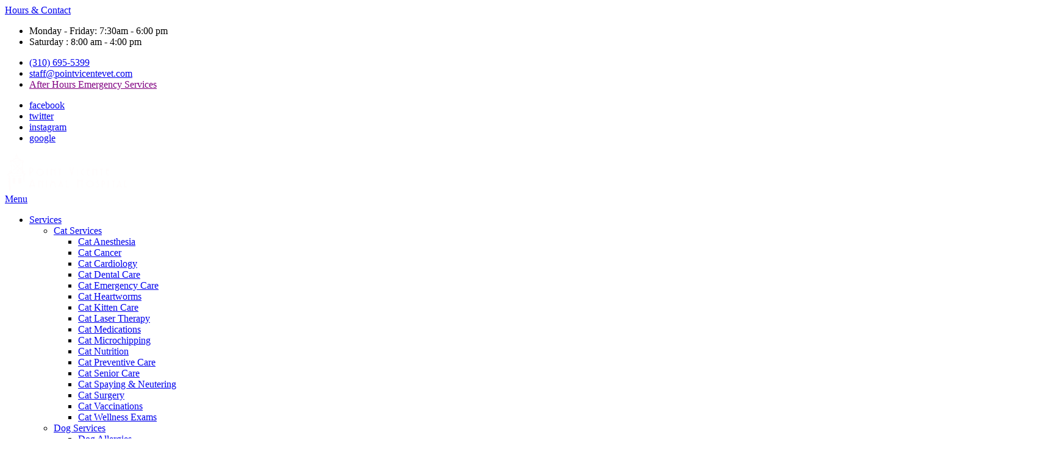

--- FILE ---
content_type: text/html; charset=UTF-8
request_url: https://www.pointvicentevet.com/about-us/staff/veterinary-technicians/kathy
body_size: 37372
content:



<!DOCTYPE html>
<html lang="en" dir="ltr" prefix="content: http://purl.org/rss/1.0/modules/content/  dc: http://purl.org/dc/terms/  foaf: http://xmlns.com/foaf/0.1/  og: http://ogp.me/ns#  rdfs: http://www.w3.org/2000/01/rdf-schema#  schema: http://schema.org/  sioc: http://rdfs.org/sioc/ns#  sioct: http://rdfs.org/sioc/types#  skos: http://www.w3.org/2004/02/skos/core#  xsd: http://www.w3.org/2001/XMLSchema# ">

<head>
  <link rel="preconnect"
        href="https://cdnjs.cloudflare.com"
        crossorigin />
  <link rel="preconnect"
        href="https://fonts.gstatic.com"
        crossorigin />
  <link rel="preconnect"
        href="https://gvb.gp-assets.com"
        crossorigin />
  <link rel="preconnect"
        href="https://shared.gp-assets.com"
        crossorigin />

  <link rel="preload"
        as="script"
        type="application/javascript"
        href="https://shared.gp-assets.com/release/1.4.0/js/vendors/glide-360.min.js?v=2025022101" />

  
        <link rel="preload"
          as="style"
          href="https://fonts.googleapis.com/css2?family=Quattrocento:wght@400;700&amp;display=swap&display=swap" />

    <link href="https://fonts.googleapis.com/css2?family=Quattrocento:wght@400;700&amp;display=swap&display=swap"
          rel="stylesheet"
          type="text/css"
          media="print"
          onload="this.onload=null;this.media='all'">
  
    
  <meta name="r2d2"
        content="2023072101">

  <title>Kathy | Point Vicente Animal Hospital</title>

  
      <style>
        :root {
        --body_font: Quattrocento, sans-serif!important; --heading_font: Quattrocento, sans-serif!important; --primary: 8,96,95!important; --secondary: 133,139,150!important; --tertiary: 77,61,119!important; --search_icon: 255,255,255!important; --text_shadow: 0,0,0!important; --promo_btn_bg: 0,0,0!important; --promo_btn_font: 0,0,0!important; --promo_btn_bg_hover: 0,0,0!important; --promo_btn_font_hover: 0,0,0!important; --promo_btn_strong: 0,0,0!important; --promo_btn_strong_hover: 0,0,0!important; --alert_bg: 212,237,218!important; --alert_font: 21,87,36!important; --alert_link: 204,234,244!important; --alert_link_hover: 3,117,166!important; --header_bg: 8,96,95!important; --header_font: 255,255,255!important; --header_icon: 255,255,255!important; --header_link: 255,255,255!important; --header_link_hover: 133,139,150!important; --header_icon_hover: 77,61,119!important; --header_social_bg: 133,139,150!important; --header_social_icon: 255,255,255!important; --socials_radius: 50!important; --menu_bg: 0,0,0!important; --menu_font: 255,255,255!important; --menu_hover: 133,139,150!important; --menu_active: 133,139,150!important; --sub_menu_bg: 8,96,95!important; --sub_menu_font: 255,255,255!important; --sub_menu_hover: 133,139,150!important; --sub_menu_active: 0,0,0!important; --mobile_menu_bg: 8,96,95!important; --mobile_menu_font: 255,255,255!important; --mobile_menu_hover: 133,139,150!important; --bb_btn: 0,0,0!important; --bb_btn_hover: 0,0,0!important; --bb_btn_active: 0,0,0!important; --bb_btn_font: 0,0,0!important; --bb_btn_font_hover: 0,0,0!important; --bb_bg: 0,0,0!important; --bb_icon: 0,0,0!important; --btn: 77,61,119!important; --btn_hover: 133,139,150!important; --btn_active: 133,139,150!important; --btn_font: 255,255,255!important; --btn_font_hover: 255,255,255!important; --page_title: 255,255,255!important; --page_title_bg: 77,61,119!important; --h1: 31,31,32!important; --h2: 31,31,32!important; --h3: 77,61,119!important; --h4: 31,31,32!important; --strong: 8,96,95!important; --link: 8,96,95!important; --link_hover: 88,66,128!important; --link_active: 77,61,119!important; --slider_title_font: 255,255,255!important; --slider_subtitle_font: 255,255,255!important; --slider_dark_overlay_bg: 0,0,0!important; --slider_dark_opacity: 0.3!important; --slider_bg: 247,247,247!important; --slider_bg_opacity: 0.3!important; --slider_btn: 77,61,119!important; --slider_btn_hover: 133,139,150!important; --slider_btn_font: 255,255,255!important; --slider_btn_font_hover: 255,255,255!important; --slogan_bg: 255,255,255!important; --services_cat_bg: 255,255,255!important; --blogs_bg: 247,246,249!important; --full_services_bg: 255,255,255!important; --advantages_bg: 241,240,244!important; --inform_bg: 77,61,119!important; --hero_slider_border: 255,255,255!important; --page_title_border: 255,255,255!important; --welcome_bottom_border: 224,220,231!important; --services_top_border: 0,0,0!important; --services_bottom_border: 0,0,0!important; --testimonials_top_border: 0,0,0!important; --team_bottom_border: 0,0,0!important; --blogs_bottom_border: 0,0,0!important; --footer_bg: 8,96,95!important; --footer_title: 255,255,255!important; --footer_font: 255,255,255!important; --footer_hover: 133,139,150!important; --footer_active: 133,139,150!important; --footer_btn: 133,139,150!important; --footer_btn_hover: 133,139,150!important; --footer_btn_font: 255,255,255!important; --footer_btn_font_hover: 255,255,255!important; --footer_icon: 133,139,150!important; --footer_link: 255,255,255!important; 
        }
    </style>
  
  <meta charset="utf-8" />
<meta name="geo.placename" content="31270 Palos Verdes Dr. W" />
<meta name="geo.position" content="33.7477848
; -118.4092905" />
<meta name="geo.region" content="US-CA" />
<meta name="icbm" content="33.7477848
; -118.4092905" />
<link rel="canonical" href="https://www.pointvicentevet.com/about-us/staff/veterinary-technicians/kathy" />
<meta http-equiv="content-language" content="en-US" />
<meta name="robots" content="index, follow" />
<meta name="referrer" content="no-referrer-when-downgrade" />
<meta name="rights" content="Copyright Point Vicente Animal Hospital 2026" />
<meta name="revisit-after" content="1" />
<meta name="description" content="Kathy graduated from Carrington College in 2016. After graduating Kathy worked in the veterinary field for 5 years at multiple animal hospitals before joining..." />
<meta property="fb:pages" content="https://www.facebook.com/PointVicenteAnimalHospital/" />
<meta property="og:site_name" content="Point Vicente Animal Hospital" />
<meta property="og:type" content="Veterinarian" />
<meta property="og:url" content="https://www.pointvicentevet.com/about-us/staff/veterinary-technicians/kathy" />
<meta property="og:title" content="Kathy | Point Vicente Animal Hospital" />
<meta property="og:description" content="Kathy graduated from Carrington College in 2016. After graduating Kathy worked in the veterinary field for 5 years at multiple animal hospitals before joining..." />
<meta property="og:updated_time" content="Wed, 07/12/2023 - 13:00" />
<meta property="place:location:latitude" content="33.7477848" />
<meta property="place:location:longitude" content="-118.4092905" />
<meta property="og:see_also" content="https://www.facebook.com/PointVicenteAnimalHospital/,https://www.instagram.com/pointvicenteanimalhospital/,https://www.linkedin.com/company/3946016/,,https://twitter.com/pointvicenteah," />
<meta property="og:street_address" content="31270 Palos Verdes Dr. W" />
<meta property="og:locality" content="Rancho Palos Verdes" />
<meta property="og:region" content="CA" />
<meta property="og:postal_code" content="90275" />
<meta property="og:country_name" content="USA" />
<meta property="og:email" content="staff@pointvicentevet.com" />
<meta property="og:phone_number" content="(310) 695-5399" />
<meta property="og:locale" content="en-US" />
<meta property="article:author" content="krishna.vanburen" />
<meta property="article:publisher" content="https://www.facebook.com/PointVicenteAnimalHospital/" />
<meta property="article:published_time" content="Thu, 06/02/2022 - 16:16" />
<meta property="article:modified_time" content="Wed, 07/12/2023 - 13:00" />
<meta property="pin:url" content="https://www.pointvicentevet.com/about-us/staff/veterinary-technicians/kathy" />
<meta property="pin:description" content="Kathy graduated from Carrington College in 2016. After graduating Kathy worked in the veterinary field for 5 years at multiple animal hospitals before joining..." />
<meta name="twitter:card" content="summary_large_image" />
<meta name="twitter:description" content="Kathy graduated from Carrington College in 2016. After graduating Kathy worked in the veterinary field for 5 years at multiple animal hospitals before joining..." />
<meta name="twitter:site" content="https://twitter.com/pointvicenteah" />
<meta name="twitter:title" content="Kathy | Point Vicente Animal Hospital" />
<meta name="twitter:site:id" content="https://twitter.com/pointvicenteah" />
<meta name="twitter:creator" content="https://twitter.com/pointvicenteah" />
<meta name="twitter:url" content="https://www.pointvicentevet.com/about-us/staff/veterinary-technicians/kathy" />
<meta name="MobileOptimized" content="width" />
<meta name="HandheldFriendly" content="true" />
<meta name="viewport" content="width=device-width, initial-scale=1.0" />
<meta name="google-site-verification" content="gPcDQCXyXRfV0zMW-pdA_wH2r1LegL-i-LGrzyn7MzI" />
<script type="application/ld+json">{
    "@context": "https://schema.org",
    "@graph": [
        {
            "description": "Visit our office to get the latest in top-quality veterinary care along with unparalleled service"
        },
        {
            "name": "",
            "url": "https://www.pointvicentevet.com/",
            "worksFor": {
                "@type": "Organization",
                "@id": "https://www.pointvicentevet.com/",
                "name": "Point Vicente Animal Hospital",
                "url": "https://www.pointvicentevet.com/about-us/staff/veterinary-technicians/kathy",
                "sameAs": {
                    "0": "https://www.facebook.com/PointVicenteAnimalHospital/",
                    "1": "https://www.instagram.com/pointvicenteanimalhospital/",
                    "2": "https://www.linkedin.com/company/3946016/",
                    "4": "https://twitter.com/pointvicenteah"
                },
                "logo": {
                    "@type": "ImageObject",
                    "url": "https://www.pointvicentevet.com/sites/default/files/theme/PVAH-Logo-no-background_0.png"
                }
            }
        },
        {
            "@type": "LocalBusiness",
            "name": "Point Vicente Animal Hospital",
            "telephone": "(310) 695-5399",
            "url": "http://pointvicentevet.com/",
            "address": {
                "@type": "PostalAddress",
                "streetAddress": "31270 Palos Verdes Dr. W",
                "addressLocality": "Rancho Palos Verdes",
                "addressRegion": "CA",
                "postalCode": "90275",
                "addressCountry": "USA"
            },
            "geo": {
                "@type": "GeoCoordinates",
                "latitude": "\u003Cp\u003E33.7477848\u003C/p\u003E",
                "longitude": "\u003Cp\u003E-118.4092905\u003C/p\u003E"
            }
        },
        {
            "@type": "Service",
            "name": "Veterinary Services",
            "description": "Visit our office to get the latest in top-quality veterinary care along with unparalleled service",
            "brand": {
                "@type": "Brand",
                "@id": "https://www.pointvicentevet.com/",
                "name": "Point Vicente Animal Hospital",
                "description": "Visit our office to get the latest in top-quality veterinary care along with unparalleled service",
                "url": "https://www.pointvicentevet.com/",
                "sameAs": {
                    "0": "https://www.facebook.com/PointVicenteAnimalHospital/",
                    "1": "https://www.instagram.com/pointvicenteanimalhospital/",
                    "2": "https://www.linkedin.com/company/3946016/",
                    "4": "https://twitter.com/pointvicenteah"
                },
                "logo": {
                    "@type": "ImageObject",
                    "url": "https://www.pointvicentevet.com/sites/default/files/theme/PVAH-Logo-no-background_0.png"
                }
            }
        },
        {
            "@type": "MedicalOrganization",
            "additionalType": "VeterinaryCare",
            "medicalSpecialty": "Veterinary",
            "@id": "https://www.pointvicentevet.com/",
            "name": "Point Vicente Animal Hospital",
            "sameAs": {
                "0": "https://www.facebook.com/PointVicenteAnimalHospital/",
                "1": "https://www.instagram.com/pointvicenteanimalhospital/",
                "2": "https://www.linkedin.com/company/3946016/",
                "4": "https://twitter.com/pointvicenteah"
            },
            "url": "https://www.pointvicentevet.com/",
            "telephone": "(310) 695-5399",
            "isAcceptingNewPatients": "True",
            "address": {
                "@type": "PostalAddress",
                "streetAddress": "31270 Palos Verdes Dr. W",
                "addressLocality": "Rancho Palos Verdes",
                "addressRegion": "CA",
                "postalCode": "90275",
                "addressCountry": "USA"
            },
            "contactPoint": {
                "@type": "ContactPoint",
                "telephone": "(310) 695-5399",
                "url": "https://www.pointvicentevet.com/",
                "availableLanguage": "English",
                "contactType": "customer service",
                "email": "staff@pointvicentevet.com",
                "productSupported": "Veterinary Services",
                "areaServed": {
                    "@type": "Place",
                    "name": [
                        "Rancho Palos Verdes",
                        "CA"
                    ],
                    "address": {
                        "@type": "PostalAddress",
                        "streetAddress": "31270 Palos Verdes Dr. W",
                        "addressLocality": "Rancho Palos Verdes",
                        "addressRegion": "CA",
                        "postalCode": "90275",
                        "addressCountry": "USA"
                    },
                    "geo": {
                        "@type": "GeoCoordinates",
                        "latitude": "\u003Cp\u003E33.7477848\u003C/p\u003E",
                        "longitude": "\u003Cp\u003E-118.4092905\u003C/p\u003E"
                    }
                }
            },
            "geo": {
                "@type": "GeoCoordinates",
                "latitude": "\u003Cp\u003E33.7477848\u003C/p\u003E",
                "longitude": "\u003Cp\u003E-118.4092905\u003C/p\u003E"
            },
            "brand": {
                "@type": "Brand",
                "@id": "https://www.pointvicentevet.com/",
                "name": "Point Vicente Animal Hospital",
                "description": "Visit our office to get the latest in top-quality veterinary care along with unparalleled service",
                "url": "https://www.pointvicentevet.com/",
                "sameAs": {
                    "0": "https://www.facebook.com/PointVicenteAnimalHospital/",
                    "1": "https://www.instagram.com/pointvicenteanimalhospital/",
                    "2": "https://www.linkedin.com/company/3946016/",
                    "4": "https://twitter.com/pointvicenteah"
                },
                "logo": {
                    "@type": "ImageObject",
                    "url": "https://www.pointvicentevet.com/sites/default/files/theme/PVAH-Logo-no-background_0.png"
                }
            },
            "image": {
                "@type": "ImageObject",
                "representativeOfPage": "True"
            },
            "logo": {
                "@type": "ImageObject",
                "url": "https://www.pointvicentevet.com/sites/default/files/theme/PVAH-Logo-no-background_0.png"
            }
        },
        {
            "@type": "WebPage",
            "@id": "https://www.pointvicentevet.com/about-us/staff/veterinary-technicians/kathy",
            "breadcrumb": {
                "@type": "BreadcrumbList",
                "itemListElement": [
                    {
                        "@type": "ListItem",
                        "position": 1,
                        "name": "Home",
                        "item": "https://www.pointvicentevet.com/"
                    },
                    {
                        "@type": "ListItem",
                        "position": 2,
                        "name": "about us",
                        "item": "https://www.pointvicentevet.com/about-us"
                    },
                    {
                        "@type": "ListItem",
                        "position": 3,
                        "name": "staff",
                        "item": "https://www.pointvicentevet.com/about-us/staff"
                    },
                    {
                        "@type": "ListItem",
                        "position": 4,
                        "name": "veterinary technicians",
                        "item": "https://www.pointvicentevet.com/about-us/staff/veterinary-technicians"
                    },
                    {
                        "@type": "ListItem",
                        "position": 5,
                        "name": "kathy",
                        "item": "https://www.pointvicentevet.com/about-us/staff/veterinary-technicians/kathy"
                    }
                ]
            },
            "author": {
                "@type": "Organization",
                "@id": "https://www.pointvicentevet.com/",
                "name": "Point Vicente Animal Hospital",
                "url": "https://www.pointvicentevet.com/",
                "sameAs": {
                    "0": "https://www.facebook.com/PointVicenteAnimalHospital/",
                    "1": "https://www.instagram.com/pointvicenteanimalhospital/",
                    "2": "https://www.linkedin.com/company/3946016/",
                    "4": "https://twitter.com/pointvicenteah"
                },
                "logo": {
                    "@type": "ImageObject",
                    "url": "https://www.pointvicentevet.com/sites/default/files/theme/PVAH-Logo-no-background_0.png"
                }
            },
            "publisher": {
                "@type": "Organization",
                "@id": "https://www.pointvicentevet.com/",
                "name": "Point Vicente Animal Hospital",
                "url": "https://www.pointvicentevet.com/",
                "sameAs": {
                    "0": "https://www.facebook.com/PointVicenteAnimalHospital/",
                    "1": "https://www.instagram.com/pointvicenteanimalhospital/",
                    "2": "https://www.linkedin.com/company/3946016/",
                    "4": "https://twitter.com/pointvicenteah"
                },
                "logo": {
                    "@type": "ImageObject",
                    "url": "https://www.pointvicentevet.com/sites/default/files/theme/PVAH-Logo-no-background_0.png"
                }
            },
            "isAccessibleForFree": "True",
            "inLanguage": "English"
        },
        {
            "@type": "WebSite",
            "@id": "https://www.pointvicentevet.com/",
            "name": "Point Vicente Animal Hospital",
            "url": "https://www.pointvicentevet.com/",
            "publisher": {
                "@type": "Organization",
                "@id": "https://www.pointvicentevet.com/",
                "name": "Point Vicente Animal Hospital",
                "url": "https://www.pointvicentevet.com/",
                "sameAs": {
                    "0": "https://www.facebook.com/PointVicenteAnimalHospital/",
                    "1": "https://www.instagram.com/pointvicenteanimalhospital/",
                    "2": "https://www.linkedin.com/company/3946016/",
                    "4": "https://twitter.com/pointvicenteah"
                },
                "logo": {
                    "@type": "ImageObject",
                    "url": "https://www.pointvicentevet.com/sites/default/files/theme/PVAH-Logo-no-background_0.png"
                }
            },
            "inLanguage": "English"
        }
    ]
}</script>
<link rel="shortcut icon" href="/sites/default/files/favicon.png" type="image/png" />
<link rel="revision" href="https://www.pointvicentevet.com/about-us/staff/veterinary-technicians/kathy" />
</head-placeholder>

  <link rel="stylesheet" media="all" href="/sites/default/files/css/css_XHKeePPgZV_1XOd3t_lH0tymBL7Pkw6_lDCBuq93__c.css" />
<link rel="stylesheet" media="all" href="https://shared.gp-assets.com/release/1.4.0/css/vendors/bootstrap-453.min.css?v=2025092301" defer />
<link rel="stylesheet" media="all" href="https://shared.gp-assets.com/release/1.4.0/css/vendors/glide-360.core.min.css?v=2025092301" defer />
<link rel="stylesheet" media="all" href="https://shared.gp-assets.com/release/1.4.0/css/gp-helpers.min.css?v=2025092301" defer />
<link rel="stylesheet" media="all" href="https://gvb.gp-assets.com/release/25.9.3.0/css/main.min.css?v=2025092301" defer />
<link rel="stylesheet" media="all" href="/sites/default/files/css/css_yUU8Gw6nfUM_vbXwmI6h4tnvvVzJ3VvT1Ae8S7swmgw.css" defer />
</css-placeholder>

  <script type="application/json" data-drupal-selector="drupal-settings-json">{"path":{"baseUrl":"\/","scriptPath":null,"pathPrefix":"","currentPath":"node\/1284","currentPathIsAdmin":false,"isFront":false,"currentLanguage":"en"},"pluralDelimiter":"\u0003","suppressDeprecationErrors":true,"asa":{"langcode":"en","js_animations":true,"intro_slider_speed":6000,"intro_slider_show_dots":true,"partners_slider_speed":2500,"testimonial_slider_speed":5000,"testimonial_slider_show_dots":1,"team_slider_speed":5000,"blog_slider_speed":5000,"gallery_slider_speed":5000,"facebook_app_id":"","facebook_pixel_id":"","facebook_pixel_verify":"","otto_id":"","tawk_id":"","vetstoria_id":"","petsapp_id":"","petsapp_group_id":"","vetpawer_id":"","vetpawer_theme":"","simplifeye_id":"","simple_popups":false,"simple_popups_id":"","load_gtm":true,"gtm_code":"GTM-5QXKP42","load_ga":false,"ga_code":"","phone_number":"(310) 695-5399","ads_phone_number":"","reviews_business_id":"","use_review_slider":true,"review_slider_speed":7500,"review_slider_scroll":1,"reviews_slider_show":1,"reviews_show_arrows":1,"reviews_show_dots":1,"show_review_quote_marks":false,"use_nickname":true,"use_first_name":false,"use_surname":false,"bpu_server":"https:\/\/gv-bpu-api.gp-assets.com","booking_widget":"","asset_server":"https:\/\/gvb.gp-assets.com\/assets\/","site_name":"Point Vicente Animal Hospital\t","base_theme":"gvb","env":"live","site":"gv8-point-vicente-ah"},"theme_admin":{"fixed_header":false},"rrssb":{"share_this":{"size":1,"shrink":null,"regrow":null,"minRows":1,"maxRows":1,"prefixReserve":null,"prefixHide":null,"alignRight":false}},"ajaxTrustedUrl":{"\/search\/node":true},"user":{"uid":0,"permissionsHash":"3aa1f85f2900437d7406e0779a45462216fc44440364ff79d8552bb3c6515290"}}</script>
<script src="/sites/default/files/js/js_aRVJ3MdDVYsxtzIyliTzcm576TFmee9hAxhtWFHgGbw.js"></script>
<script src="https://shared.gp-assets.com/release/1.4.0/js/asa/gp-lazy-load.min.js?v=2025081501&amp;tag=lazy-background" async data-source="https://shared.gp-assets.com/release/1.4.0/js/asa/gp-lazy-background.min.js?v=2025081501" data-type="js" data-defer="false" data-async="true" data-delay="100" data-lighthouse="true"></script>
</js-placeholder>

  
  </head>

<body class="path-node page-node-type-team-member" id="team_member-1284">
  <noscript>
    <iframe src="https://www.googletagmanager.com/ns.html?id=GTM-5QXKP42"
            height="0"
            width="0"
            style="display:none;visibility:hidden">
    </iframe>
    <div>Javascript must be enabled for the correct page display</div>
  </noscript>

<!-- main container for all the page elements -->
<div id="wrapper"
     class=" ">

  
    <div class="dialog-off-canvas-main-canvas" data-off-canvas-main-canvas>
    
    


    
            
  
  
          
        
                      
            

<header id="header"
        class="logo_bottom  p-absolute-header">
  <div class="header-top socials-bandaid">
    <div class="container">

      
      <!-- dropdown -->
              <div class="header-list dropdown">
          <a href="#"
             title="Hours & Contact"
             class="dropdown-toggle d-lg-none"
             id="dropdownbtn"
             data-toggle="dropdown"
             aria-haspopup="true"
             aria-expanded="false">Hours & Contact</a>
          <div class="dropdown-menu"
               aria-labelledby="dropdownbtn">
              <div id="page.info_bar_11">
    
<div id="block-gvb-custom-infobarhours" class="settings-tray-editable" data-drupal-settingstray="editable">
  
    
        <div class="layout layout--onecol">
    <div  class="layout__region layout__region--content">
      
            <div><div class="header-item">
    <i class="item-icon icon-alarm-clock"></i>
    <ul class="address-list">
        <li>Monday - Friday: 7:30am - 6:00 pm</li>
        <li>Saturday  : 8:00 am - 4:00 pm</li>
    </ul>
</div></div>
      
    </div>
  </div>

  </div>

  </div>

              <div id="page.info_bar_12">
    
<div id="block-gvb-custom-infobarcontact" class="settings-tray-editable" data-drupal-settingstray="editable">
  
    
        <div class="layout layout--onecol">
    <div  class="layout__region layout__region--content">
      
            <div><div class="header-item">
    <i class="item-icon icon-headphones"></i>
    <ul class="address-list">
        <li><a href="tel:+13106955399" title="Call Veterinarian Near Me">(310) 695-5399</a></li>
        <li><a href="/cdn-cgi/l/email-protection#22515643444462524d4b4c56544b41474c56475447560c414d4f" title="Contact Veterinarian Near Me"><span class="__cf_email__" data-cfemail="5625223730301626393f3822203f35333822332033227835393b">[email&#160;protected]</span></a></li>
<li><a href="/services/pets/emergency-vet" style="color: purple;">After Hours Emergency Services</a></li>
    </ul>
</div></div>
      
    </div>
  </div>

  </div>

  </div>

          </div>
        </div>
                    <div class="socials-holder">
            <div id="page.info_bar_13" class="socials-block ">
    
<div id="block-gvb-custom-infobarsociallinks" class="settings-tray-editable" data-drupal-settingstray="editable">
  
    
        <div class="layout layout--onecol">
    <div  class="layout__region layout__region--content">
      
            <div><div class="header-item">
    <!-- social networks -->
    <ul class="social-networks">
       <li><a href="https://www.facebook.com/PointVicenteAnimalHospital/" target="_blank" title="Rancho Palos Verdes Veterinarian - Facebook">facebook<i class="icon-facebook"></i></a></li>
        <li><a href="https://twitter.com/pointvicenteah" target="_blank" title="Rancho Palos Verdes Veterinarian - Twitter">twitter<i class="icon-x"></i></a></li>
        <li><a href="https://www.instagram.com/pointvicenteanimalhospital/" target="_blank" title="Rancho Palos Verdes Veterinarian - Instagram">instagram<i class="icon-instagram"></i></a></li>
<li><a href="https://maps.app.goo.gl/N9wsA3XgzCge5KVx5" target="_blank" title="Rancho Palos Verdes Veterinarian - Google">google<i class="icon-google1"></i></a></li>
         <!-- <li><a href="" target="_blank" title="Rancho Palos Verdes Veterinarian - YouTube">youtube<i class="icon-youtube"></i></a></li>-->
    </ul>
</div></div>
      
    </div>
  </div>

  </div>

  </div>

        </div>
          </div>
  </div>

  <div class="header-holder"
       style="">
    <div class="container">
            <strong id="page_logo"
              class="logo default_logo">
                <a href="https://www.pointvicentevet.com/"
           title="Home"
           rel="home">
          <picture>
                          <source srcset="/sites/default/files/theme/PVAH-Logo-no-background_0.png" width="250" height="77.53" media="(max-width: 991px)">
                        <img src="/sites/default/files/theme/PVAH-Logo-no-background_0.png"
                 alt="Point Vicente Animal Hospital	"
              width="200" height="62.03" />
          </picture>
                  </a>
      </strong>
      
                                
        <div id="page_primary_menu" class="menu-holder">
              <nav role="navigation" aria-labelledby="block-gvb-custom-main-menu-menu" id="block-gvb-custom-main-menu" class="settings-tray-editable" data-drupal-settingstray="editable">
            
  <span  class="visually-hidden h3" id="block-gvb-custom-main-menu-menu">Main Menu</span>
  

        
<div class="opener-holder">
    <a href="#"
       title="Menu"
       class="nav-opener"><span class="burger"></span><span>Menu</span>
    </a>
</div>


<nav  class="menu-drop navbar-menu">
    <ul class="main-nav menu-ul">
                      



<li  class="menu-li dropdown-menu">
  <a href="/services" title="Services" target="_self" class="">
    
    
    Services

          <i class="nav-plus fa fa-plus"></i>
      <i class="icon-arrow-bottom"></i>
      </a>

      

  <div class="menu-submenu">
    <div class="menu-row">
      <div class="menu-col menu-drop">
                  <ul class="menu-submenu-ul">
                            



<li  class="menu-li dropdown-menu">
  <a href="/services/cats" title="Cat Services" target="_self" class="menu-item-link">
    
    
    Cat Services

          <i class="nav-plus fa fa-plus"></i>
      <i class="icon-arrow-bottom"></i>
      </a>

      

  <div class="menu-submenu">
    <div class="menu-row">
      <div class="menu-col menu-drop">
                  <ul class="menu-submenu-ul">
                            



<li  class="menu-li">
  <a href="/services/cats/cat-anesthesia" title="Cat Anesthesia" target="_self" class="menu-item-link">
    
    
    Cat Anesthesia

      </a>

  </li>                            



<li  class="menu-li">
  <a href="/services/cats/cat-cancer" title="Cat Cancer" target="_self" class="menu-item-link">
    
    
    Cat Cancer

      </a>

  </li>                            



<li  class="menu-li">
  <a href="/services/cats/heart-disease-in-cats" title="Cat Cardiology" target="_self" class="menu-item-link">
    
    
    Cat Cardiology

      </a>

  </li>                            



<li  class="menu-li">
  <a href="/services/cats/cat-dental-care" title="Cat Dental Care" target="_self" class="menu-item-link">
    
    
    Cat Dental Care

      </a>

  </li>                            



<li  class="menu-li">
  <a href="/services/cats/cat-emergency" title="Cat Emergency Care" target="_self" class="menu-item-link">
    
    
    Cat Emergency Care

      </a>

  </li>                            



<li  class="menu-li">
  <a href="/services/cats/heartworms-in-cats" title="Cat Heartworms" target="_self" class="menu-item-link">
    
    
    Cat Heartworms

      </a>

  </li>                            



<li  class="menu-li">
  <a href="/services/cats/kitten-care" title="Cat Kitten Care" target="_self" class="menu-item-link">
    
    
    Cat Kitten Care

      </a>

  </li>                            



<li  class="menu-li">
  <a href="/services/cats/laser-therapy-pain-relief-for-cats" title="Cat Laser Therapy" target="_self" class="menu-item-link">
    
    
    Cat Laser Therapy

      </a>

  </li>                            



<li  class="menu-li">
  <a href="/services/cats/cat-medicine" title="Cat Medications" target="_self" class="menu-item-link">
    
    
    Cat Medications

      </a>

  </li>                            



<li  class="menu-li">
  <a href="/services/cats/cat-microchip" title="Cat Microchipping" target="_self" class="menu-item-link">
    
    
    Cat Microchipping

      </a>

  </li>                      </ul>
                  <ul class="menu-submenu-ul">
                            



<li  class="menu-li">
  <a href="/services/cats/feline-nutrition-cat-food" title="Cat Nutrition" target="_self" class="menu-item-link">
    
    
    Cat Nutrition

      </a>

  </li>                            



<li  class="menu-li">
  <a href="/services/cats/veterinary-preventive-care" title="Cat Preventive Care" target="_self" class="menu-item-link">
    
    
    Cat Preventive Care

      </a>

  </li>                            



<li  class="menu-li">
  <a href="/services/cats/senior-cat-care" title="Cat Senior Care" target="_self" class="menu-item-link">
    
    
    Cat Senior Care

      </a>

  </li>                            



<li  class="menu-li">
  <a href="/services/cats/spay-neuter" title="Cat Spaying &amp; Neutering" target="_self" class="menu-item-link">
    
    
    Cat Spaying &amp; Neutering

      </a>

  </li>                            



<li  class="menu-li">
  <a href="/services/cats/cat-surgery" title="Cat Surgery" target="_self" class="menu-item-link">
    
    
    Cat Surgery

      </a>

  </li>                            



<li  class="menu-li">
  <a href="/services/cats/cat-vaccinations" title="Cat Vaccinations" target="_self" class="menu-item-link">
    
    
    Cat Vaccinations

      </a>

  </li>                            



<li  class="menu-li">
  <a href="/services/cats/feline-wellness-checkups" title="Cat Wellness Exams" target="_self" class="menu-item-link">
    
    
    Cat Wellness Exams

      </a>

  </li>                      </ul>
              </div>
    </div>
  </div>
  </li>                            



<li  class="menu-li dropdown-menu">
  <a href="/services/dogs" title="Dog Services" target="_self" class="menu-item-link">
    
    
    Dog Services

          <i class="nav-plus fa fa-plus"></i>
      <i class="icon-arrow-bottom"></i>
      </a>

      

  <div class="menu-submenu">
    <div class="menu-row">
      <div class="menu-col menu-drop">
                  <ul class="menu-submenu-ul">
                            



<li  class="menu-li">
  <a href="/services/dogs/dog-allergy-testing" title="Dog Allergies" target="_self" class="menu-item-link">
    
    
    Dog Allergies

      </a>

  </li>                            



<li  class="menu-li">
  <a href="/services/dogs/dog-behavior-dog-training" title="Dog Behavior" target="_self" class="menu-item-link">
    
    
    Dog Behavior

      </a>

  </li>                            



<li  class="menu-li">
  <a href="/services/dogs/dog-cancer" title="Dog Cancer" target="_self" class="menu-item-link">
    
    
    Dog Cancer

      </a>

  </li>                            



<li  class="menu-li">
  <a href="/services/dogs/dog-cardiology" title="Dog Cardiology" target="_self" class="menu-item-link">
    
    
    Dog Cardiology

      </a>

  </li>                            



<li  class="menu-li">
  <a href="/services/dogs/dog-dental-care" title="Dog Dental Care" target="_self" class="menu-item-link">
    
    
    Dog Dental Care

      </a>

  </li>                            



<li  class="menu-li">
  <a href="/services/dogs/parasites/deworming-dogs" title="Dog Deworming" target="_self" class="menu-item-link">
    
    
    Dog Deworming

      </a>

  </li>                            



<li  class="menu-li">
  <a href="/services/dogs/canine-ultrasound-mri-x-rays-medical-imaging" title="Dog Diagnostic Imaging" target="_self" class="menu-item-link">
    
    
    Dog Diagnostic Imaging

      </a>

  </li>                            



<li  class="menu-li">
  <a href="/services/dogs/emergency-dog-clinic" title="Dog Emergency Care" target="_self" class="menu-item-link">
    
    
    Dog Emergency Care

      </a>

  </li>                            



<li  class="menu-li">
  <a href="/services/dogs/parasites/flea-and-tick-for-dogs" title="Dog Fleas &amp; Ticks" target="_self" class="menu-item-link">
    
    
    Dog Fleas &amp; Ticks

      </a>

  </li>                            



<li  class="menu-li">
  <a href="/services/dogs/parasites/heartworms-in-dogs" title="Dog Heartworms" target="_self" class="menu-item-link">
    
    
    Dog Heartworms

      </a>

  </li>                      </ul>
                  <ul class="menu-submenu-ul">
                            



<li  class="menu-li">
  <a href="/services/dogs/laboratory-blood-tests" title="Dog Laboratory" target="_self" class="menu-item-link">
    
    
    Dog Laboratory

      </a>

  </li>                            



<li  class="menu-li">
  <a href="/services/dogs/laser-therapy-for-dogs" title="Dog Laser Therapy" target="_self" class="menu-item-link">
    
    
    Dog Laser Therapy

      </a>

  </li>                            



<li  class="menu-li">
  <a href="/services/dogs/dog-microchip" title="Dog Microchipping" target="_self" class="menu-item-link">
    
    
    Dog Microchipping

      </a>

  </li>                            



<li  class="menu-li">
  <a href="/services/dogs/dog-nutrition" title="Dog Nutrition" target="_self" class="menu-item-link">
    
    
    Dog Nutrition

      </a>

  </li>                            



<li  class="menu-li">
  <a href="/services/dogs/preventive-care-dog-health" title="Dog Preventive Care" target="_self" class="menu-item-link">
    
    
    Dog Preventive Care

      </a>

  </li>                            



<li  class="menu-li">
  <a href="/services/dogs/puppy-care" title="Dog Puppy Care" target="_self" class="menu-item-link">
    
    
    Dog Puppy Care

      </a>

  </li>                            



<li  class="menu-li">
  <a href="/services/dogs/senior-dog-care" title="Dog Senior Care" target="_self" class="menu-item-link">
    
    
    Dog Senior Care

      </a>

  </li>                            



<li  class="menu-li">
  <a href="/services/dogs/spay-neuter" title="Dog Spay &amp; Neuter" target="_self" class="menu-item-link">
    
    
    Dog Spay &amp; Neuter

      </a>

  </li>                            



<li  class="menu-li">
  <a href="/services/dogs/canine-surgery" title="Dog Surgery" target="_self" class="menu-item-link">
    
    
    Dog Surgery

      </a>

  </li>                            



<li  class="menu-li">
  <a href="/services/dogs/dog-vaccinations" title="Dog Vaccinations" target="_self" class="menu-item-link">
    
    
    Dog Vaccinations

      </a>

  </li>                      </ul>
              </div>
    </div>
  </div>
  </li>                            



<li  class="menu-li dropdown-menu">
  <a href="/services/avian-and-exotic-services" title="Avian and Exotic Services" target="_self" class="">
    
    
    Avian and Exotic Services

          <i class="nav-plus fa fa-plus"></i>
      <i class="icon-arrow-bottom"></i>
      </a>

      

  <div class="menu-submenu">
    <div class="menu-row">
      <div class="menu-col menu-drop">
                  <ul class="menu-submenu-ul">
                            



<li  class="menu-li">
  <a href="/services/avian-diagnostics" title="Avian Diagnostics" target="_self" class="menu-item-link">
    
    
    Avian Diagnostics

      </a>

  </li>                            



<li  class="menu-li">
  <a href="/services/avian-grooming" title="Wing, Beak and Nail Trims" target="_self" class="menu-item-link">
    
    
    Wing, Beak and Nail Trims

      </a>

  </li>                            



<li  class="menu-li">
  <a href="/services/avian-and-exotic-services/bearded-dragons" title="Bearded Dragons" target="_self" class="menu-item-link">
    
    
    Bearded Dragons

      </a>

  </li>                            



<li  class="menu-li">
  <a href="/services/services-service-category-sub-rabbit-vaccine" title="Rabbit Vaccination" target="_self" class="menu-item-link">
    
    
    Rabbit Vaccination

      </a>

  </li>                            



<li  class="menu-li">
  <a href="/services/small-mammal-dental-care" title="Small Mammal Dental Care" target="_self" class="menu-item-link">
    
    
    Small Mammal Dental Care

      </a>

  </li>                      </ul>
              </div>
    </div>
  </div>
  </li>                            



<li  class="menu-li dropdown-menu">
  <a href="#" title="General Services" target="_self" class="menu-item-link no-link">
    
    
    General Services

          <i class="nav-plus fa fa-plus"></i>
      <i class="icon-arrow-bottom"></i>
      </a>

      

  <div class="menu-submenu">
    <div class="menu-row">
      <div class="menu-col menu-drop">
                  <ul class="menu-submenu-ul">
                            



<li  class="menu-li">
  <a href="/services/pets/dentistry" title="Dentistry" target="_self" class="menu-item-link">
    
    
    Dentistry

      </a>

  </li>                            



<li  class="menu-li">
  <a href="/services/pets/digital-radiology" title="Digital Radiology" target="_self" class="menu-item-link">
    
    
    Digital Radiology

      </a>

  </li>                            



<li  class="menu-li">
  <a href="/services/pets/emergency-vet" title="Emergency Veterinary Care" target="_self" class="menu-item-link">
    
    
    Emergency Veterinary Care

      </a>

  </li>                            



<li  class="menu-li">
  <a href="/services/pets/laser-therapy" title="Laser Therapy" target="_self" class="menu-item-link">
    
    
    Laser Therapy

      </a>

  </li>                            



<li  class="menu-li">
  <a href="/services/pets/pain-management" title="Pain Management" target="_self" class="menu-item-link">
    
    
    Pain Management

      </a>

  </li>                            



<li  class="menu-li">
  <a href="/services/pets/senior-care-plan" title="Senior Care Plan" target="_self" class="menu-item-link">
    
    
    Senior Care Plan

      </a>

  </li>                            



<li  class="menu-li">
  <a href="/services/pets/spay-and-neuter" title="Spay and Neuter" target="_self" class="menu-item-link">
    
    
    Spay and Neuter

      </a>

  </li>                            



<li  class="menu-li">
  <a href="/services/general/services-pets-rehabilitation" title="Rehabilitation" target="_self" class="menu-item-link">
    
    
    Rehabilitation

      </a>

  </li>                      </ul>
              </div>
    </div>
  </div>
  </li>                      </ul>
              </div>
    </div>
  </div>
  </li>                      



<li  class="menu-li dropdown-menu">
  <a href="/about-us" title="About Us" target="_self" class="menu-item-link">
    
    
    About Us

          <i class="nav-plus fa fa-plus"></i>
      <i class="icon-arrow-bottom"></i>
      </a>

      

  <div class="menu-submenu">
    <div class="menu-row">
      <div class="menu-col menu-drop">
                  <ul class="menu-submenu-ul">
                            



<li  class="menu-li dropdown-menu">
  <a href="/about-us/staff" title="Meet the Team" target="_self" class="">
    
    
    Meet the Team

          <i class="nav-plus fa fa-plus"></i>
      <i class="icon-arrow-bottom"></i>
      </a>

      

  <div class="menu-submenu">
    <div class="menu-row">
      <div class="menu-col menu-drop">
                  <ul class="menu-submenu-ul">
                            



<li  class="menu-li">
  <a href="/about-us/staff/veterinarians" title="Veterinarians" target="_self" class="menu-item-link">
    
    
    Veterinarians

      </a>

  </li>                            



<li  class="menu-li">
  <a href="/about-us/staff/leadership" title="Leadership" target="_self" class="menu-item-link">
    
    
    Leadership

      </a>

  </li>                            



<li  class="menu-li">
  <a href="/team-member-category/veterinary-technicians" title="Veterinary Technicians" target="_self" class="menu-item-link">
    
    
    Veterinary Technicians

      </a>

  </li>                            



<li  class="menu-li">
  <a href="/about-us/staff/client-service" title="Client Service" target="_self" class="menu-item-link">
    
    
    Client Service

      </a>

  </li>                      </ul>
              </div>
    </div>
  </div>
  </li>                            



<li  class="menu-li dropdown-menu">
  <a href="/about-us/careers" title="Careers" target="_self" class="menu-item-link">
    
    
    Careers

          <i class="nav-plus fa fa-plus"></i>
      <i class="icon-arrow-bottom"></i>
      </a>

      

  <div class="menu-submenu">
    <div class="menu-row">
      <div class="menu-col menu-drop">
                  <ul class="menu-submenu-ul">
                            



<li  class="menu-li">
  <a href="/careers/associate-veterinarian" title="Associate Veterinarian" target="_self" class="menu-item-link">
    
    
    Associate Veterinarian

      </a>

  </li>                      </ul>
              </div>
    </div>
  </div>
  </li>                            



<li  class="menu-li">
  <a href="/professional-associations" title="Professional Associations" target="_self" class="menu-item-link">
    
    
    Professional Associations

      </a>

  </li>                            



<li  class="menu-li">
  <a href="/faqs" title="FAQs" target="_self" class="menu-item-link">
    
    
    FAQs

      </a>

  </li>                            



<li  class="menu-li">
  <a href="/about-us/in-the-news" title="In The News" target="_self" class="">
    
    
    In The News

      </a>

  </li>                            



<li  class="menu-li">
  <a href="/about-us/cities-served/veterinarian-rancho-palos-verdes-california" title="The Pet Owner&#039;s Guide To Rancho Palos Verdes, California" target="_self" class="menu-item-link">
    
    
    The Pet Owner&#039;s Guide To Rancho Palos Verdes, California

      </a>

  </li>                            



<li  class="menu-li">
  <a href="/project-second-chance" title="Project Second Chance" target="_self" class="menu-item-link">
    
    
    Project Second Chance

      </a>

  </li>                      </ul>
              </div>
    </div>
  </div>
  </li>                      



<li  class="menu-li dropdown-menu">
  <a href="/blog" title="Blog" target="_self" class="">
    
    
    Blog

          <i class="nav-plus fa fa-plus"></i>
      <i class="icon-arrow-bottom"></i>
      </a>

      

  <div class="menu-submenu">
    <div class="menu-row">
      <div class="menu-col menu-drop">
                  <ul class="menu-submenu-ul">
                            



<li  class="menu-li">
  <a href="/services/cats/blog" title="Cats" target="_self" class="menu-item-link">
    
    
    Cats

      </a>

  </li>                            



<li  class="menu-li">
  <a href="/services/dogs/blog" title="Dogs" target="_self" class="menu-item-link">
    
    
    Dogs

      </a>

  </li>                            



<li  class="menu-li">
  <a href="/services/other/blog" title="Other" target="_self" class="menu-item-link">
    
    
    Other

      </a>

  </li>                      </ul>
              </div>
    </div>
  </div>
  </li>                      



<li  class="menu-li dropdown-menu">
  <a href="#" title="Resources" target="_self" class="menu-item-link no-link">
    
    
    Resources

          <i class="nav-plus fa fa-plus"></i>
      <i class="icon-arrow-bottom"></i>
      </a>

      

  <div class="menu-submenu">
    <div class="menu-row">
      <div class="menu-col menu-drop">
                  <ul class="menu-submenu-ul">
                            



<li  class="menu-li">
  <a href="/forms" title="Forms" target="_self" class="menu-item-link">
    
    
    Forms

      </a>

  </li>                            



<li  class="menu-li">
  <a href="/resources/helpful-links" title="Helpful Links" target="_self" class="">
    
    
    Helpful Links

      </a>

  </li>                            



<li  class="menu-li dropdown-menu">
  <a href="#" title="Breeds" target="_self" class="menu-item-link no-link">
    
    
    Breeds

          <i class="nav-plus fa fa-plus"></i>
      <i class="icon-arrow-bottom"></i>
      </a>

      

  <div class="menu-submenu">
    <div class="menu-row">
      <div class="menu-col menu-drop">
                  <ul class="menu-submenu-ul">
                            



<li  class="menu-li">
  <a href="/services/cats/breeds" title="Cats" target="_self" class="menu-item-link">
    
    
    Cats

      </a>

  </li>                            



<li  class="menu-li">
  <a href="/services/dogs/breeds" title="Dogs" target="_self" class="menu-item-link">
    
    
    Dogs

      </a>

  </li>                      </ul>
              </div>
    </div>
  </div>
  </li>                            



<li  class="menu-li">
  <a href="/preparing-surgery" title="Preparing for Surgery" target="_self" class="menu-item-link">
    
    
    Preparing for Surgery

      </a>

  </li>                            



<li  class="menu-li">
  <a href="/test-result-guides" title="Test Result Guides" target="_self" class="menu-item-link">
    
    
    Test Result Guides

      </a>

  </li>                            



<li  class="menu-li">
  <a href="/payment-options" title="Payment Options" target="_self" class="menu-item-link">
    
    
    Payment Options

      </a>

  </li>                      </ul>
              </div>
    </div>
  </div>
  </li>                      



<li  class="menu-li">
  <a href="http://pointvicente.vetsfirstchoice.com/" title="Pharmacy" target="_self" class="menu-item-link">
    
    
    Pharmacy

      </a>

  </li>            </ul>
</nav>
  
  </nav>

  

          <div class="header-buttons">
                                      
            <a href="https://dashboard.petdesk.com/WebApptRequest/?placeGUID=ff98a970-4fce-436c-96c6-d12f79c01450"
         title="Request an Appointment"
         target="_blank"          class="btn btn-warning ">
        Request an Appointment
      </a>
                              <div id="page_search" class="page-search">
                <div>
    <div class="search-block-form settings-tray-editable" data-drupal-selector="search-block-form" id="block-gvb-custom-searchform" role="search" data-drupal-settingstray="editable">
  
    
      
<form action="/search/node" method="get" id="search-block-form" accept-charset="UTF-8">
  <div class="js-form-item form-item js-form-type-search form-item-keys js-form-item-keys form-no-label">
      <label for="edit-keys--2" class="visually-hidden">Search</label>
        <input title="Enter the terms you wish to search for." data-drupal-selector="edit-keys" type="search" id="edit-keys--2" name="keys" value="" size="15" maxlength="128" class="form-search" />

        </div>
<div data-drupal-selector="edit-actions" class="form-actions js-form-wrapper form-wrapper" id="edit-actions"><input data-drupal-selector="edit-submit" type="submit" id="edit-submit--3" value="Search" class="button js-form-submit form-submit" />
</div>

  <a href="#"
     title="Search"
     class="search-form-toggle">
    <i class="fa fa-search"></i>
    <i class="fa fa-plus"></i>
  </a>
</form>

  </div>

  </div>

            </div>
          </div>
        </div>
    </div>
  </div>

  
  </header>

<main id="main">
      
  


  

  <div id="page_slide_show">
                <section class="intro-block text-center  p-absolute-header "
        >
        <div class="container">
          <div class="text-holder">
            <h1 class="heading-bg ">Kathy</h1>
                      </div>
        </div>

                                <svg xmlns="http://www.w3.org/2000/svg" viewBox="0 0 3600 98" width="100%" preserveAspectRatio="none" class="block-bottom-border">
    <path fill="rgb(var(--page_title_border))" id="page-title-border" fill-rule="evenodd" d="m740.3 30.9c-0.7 0.6-4.5 0.9-8.5 0.7-4-0.2-5.5-0.2-3.3 0 2.2 0.2 4.7 1.1 5.5 1.9 0.8 0.9 2 1.5 2.5 1.5 0.5 0 1.7 0.7 2.5 1.6 1.3 1.4 1.3 1.8-0.2 3-1.6 1.2-2.4 1.1-6.3-0.6-2.5-1.1-6.4-2.1-8.7-2.1-2.4-0.1-6.3 0.4-8.6 1.1-2.4 0.6-6.2 0.9-8.4 0.6-2.6-0.4-4.6-0.2-6.1 0.8-1.2 0.8-4.4 1.8-7.2 2.2-4.5 0.7-5.3 0.5-8.2-1.9-1.8-1.5-4.5-3-6-3.3-1.6-0.3-4.7-0.9-7-1.5-3.3-0.7-5-0.6-7.3 0.6-1.6 0.8-3.5 1.3-4 1-0.5-0.3-1.5 0.2-2 1-0.5 0.8-0.8 2-0.5 2.5 0.3 0.5-0.2 1.4-1 1.9-0.9 0.5-2.6 1-3.8 1-1.2 0.1-4.9 0.2-8.2 0.4-3.3 0.2-7 0.9-8.2 1.7-1.7 1.2-2.7 1.3-4.5 0.3-1.8-0.9-3.5-0.7-8.3 0.9-3.3 1-6.5 2.2-7 2.6-0.5 0.3-3 0.5-5.5 0.3-2.8-0.1-5-0.9-5.8-1.9-1.1-1.6-1.2-1.6-1.2 0.1 0 0.9-1.7 3-3.7 4.7l-3.8 2.9c-5-5-6.5-7.2-6.5-8.1 0-1.1-0.9-2-2.2-2.2-1.3-0.2-3.8 0.2-5.5 1-1.8 0.8-4.2 1.2-5.3 0.9-1.1-0.3-2.6-0.1-3.2 0.4-0.7 0.4-5.5 0.4-10.8-0.1-8.3-0.8-9.9-0.7-12.5 0.8-1.6 0.9-4 2.6-5.3 3.8-1.9 1.8-2.6 1.9-4.2 0.9-1.1-0.7-3.1-1.3-4.5-1.3-1.4 0-3.1-0.9-3.7-1.9-0.9-1.4-1.7-1.7-2.5-1-0.7 0.5-1.9 0.8-2.5 0.6-0.7-0.2-3.1 0.7-5.3 1.9-3.7 2.1-4.2 2.2-6.5 0.7-1.4-0.9-3.3-1.3-4.2-0.9-1 0.3-1.6 1.1-1.3 1.6 0.3 0.5 0 1.7-0.5 2.5-0.9 1.3-1.4 1.3-4.5 0-2.5-1.1-4.1-1.2-5.5-0.5-1.1 0.5-2.4 0.8-3 0.5-0.5-0.3-1.3 0.2-1.7 1.1-0.5 0.8-2.1 1.7-3.8 1.9-1.6 0.2-5 0.7-7.4 1.2-2.4 0.4-4.5 1.1-4.7 1.6-0.2 0.4-1.1 0.7-1.9 0.7-0.8 0-1.6-1-1.7-2.2-0.2-1.4-1.1-2.4-2.3-2.6q-2-0.3-3.2 2.2c-0.7 1.4-1.1 3.5-0.8 4.6 0.3 1.1-0.3 3.1-1.2 4.5-1.1 1.4-2.8 2.4-4.3 2.5-1.4 0-3.5 0.7-4.7 1.5-1.8 1.2-2.4 1.2-2.9 0.3-0.3-0.7-0.2-2.6 0.3-4.3 0.7-2.2 1.9-3.3 4.4-4.1 1.9-0.6 3.5-1.9 3.7-2.8 0.1-1-0.7-1.8-2-2-1.3-0.3-5.2-0.8-8.8-1.1-3.6-0.3-8.2-1-10.2-1.6-3.3-0.8-3.8-1.3-3.8-3.9 0-1.6 0-3.3-0.1-3.7 0-0.5-0.6-1.1-1.2-1.5-0.7-0.3-3.4 0-6.2 0.7-2.7 0.8-4 1.4-2.7 1.4 1.2 0.1 2.5 0.6 3 1.2 0.4 0.6 1.5 0.8 2.5 0.5 1-0.4 1.9 0 2.2 0.9 0.3 0.8 0.1 2.2-0.5 3-0.5 0.8-0.7 2.7-0.4 4.3 0.3 1.5 1.3 3.2 2.2 3.7 0.9 0.6 1.2 1.7 0.9 2.8-0.4 0.9-1.1 1.7-1.7 1.7-0.5 0-1.3-0.9-1.7-2-0.5-1.1-1.8-2.2-3-2.5-1.5-0.3-2.6-1.5-3-3.6-0.6-2.1-1.5-3.2-3.3-3.5-1.4-0.3-2.7-0.3-3 0-0.3 0.4 0.1 1.2 0.8 1.9 0.7 0.6 1.2 1.8 1.2 2.5 0 0.6-0.8 2.1-1.7 3.2-1.2 1.4-3 2-5.5 2-2.8 0-4.4-0.7-6-2.5-1.3-1.4-2.9-2.5-3.5-2.5-0.7 0-1.3 0.3-1.3 0.8 0 0.4 1.1 1.3 2.5 2q2.5 1.2 2.5 3.7c0 1.4-0.4 2.5-1 2.5-0.5 0-2.8-1.3-5-3-2.2-1.7-4.7-3-5.5-3-0.8 0-1.5 0.7-1.5 1.5 0 0.8 0.6 1.3 1.3 0.9 0.6-0.3 2.2 0.3 3.5 1.3 1.7 1.3 2.1 2.3 1.5 3.6-0.5 1.1-1.6 1.7-2.8 1.5-1.1-0.2-2.4-1.3-3-2.6-0.9-1.9-1.8-2.2-6.2-2.2-2.9 0-6.3-0.5-7.5-1.2-1.3-0.7-3.3-1.1-4.5-1-1.8 0.2-2.3-0.3-2.3-2.3 0-1.4 0.5-2.7 1-3 0.6-0.3 1-1.4 1-2.5 0-1.1-0.7-2.2-1.5-2.5-0.8-0.3-2.1-0.5-2.7-0.5-0.7 0-0.5 0.5 0.5 1 0.9 0.6 1.7 1.9 1.7 3 0 1.1-0.6 2.2-1.2 2.4-0.7 0.2-2.6 0.3-4.3 0.1-1.6-0.2-3.8-0.2-4.7 0.1-1 0.2-1.6 0.9-1.3 1.4 0.3 0.5 1.9 1 3.5 1 1.7 0 3.7 0.7 4.5 1.5 0.8 0.8 1.5 2.8 1.5 4.5 0 1.7 0.5 3 1 3 0.6 0 1.2-0.5 1.5-1 0.3-0.5 1.4-1 2.5-1 1.1 0 2.2 0.7 2.5 1.5 0.3 0.8 0.5 1.7 0.5 2 0 0.3-0.7 1.2-1.6 2-0.8 0.8-3.2 1.5-5.2 1.5-2.2 0.1-4.8-0.8-6.4-2-1.6-1.1-2.8-2.7-2.8-3.5 0-0.8-0.7-1.7-1.5-2-0.9-0.3-2 0.5-2.7 2-0.7 1.4-2.1 2.5-3 2.5-1 0-1.9-0.6-1.9-1.2-0.1-0.7-0.1-1.6 0-2 0-0.5-0.8-0.8-1.9-0.8-1.1 0-1.8 0.5-1.5 1 0.3 0.5-0.4 2.1-1.5 3.5-1.1 1.4-2.8 2.5-3.7 2.5-1 0.1-2.4-0.6-3-1.5-0.7-0.8-1.2-2.1-1.1-2.7 0-0.7-0.2-2.1-0.5-3-0.4-1-0.2-2.5 0.3-3.3 0.8-1.1 0.5-1.7-1-2.5-1.1-0.5-2.2-1-2.5-1-0.3 0-0.5 0.8-0.5 1.8 0 1.2-0.8 1.7-3.3 1.7-1.9 0.1-4.1 1-5.4 2.3-1.3 1.2-2.7 2-3.3 1.7-0.5-0.3-1 0-1 0.5 0 0.5 0.7 1.2 1.5 1.5 0.8 0.3 1.5 1.2 1.5 2 0 0.8-0.4 1.7-1 2-0.5 0.3-2.5-0.3-4.2-1.3-1.8-1-3.3-2.5-3.3-3.3 0-0.8 1-1.5 2.3-1.6 1.6-0.2 2-0.7 1.6-2-0.4-1-1.3-3.4-2-5.3-0.7-1.9-1.3-4.3-1.4-5.2 0-1-0.4-1.6-1-1.3-0.5 0.3-1.4 1.6-2 3-0.9 2.3-1.3 2.5-6.2 1.9-3.9-0.4-5.9-0.1-7.5 1-1.5 1-3.6 1.4-5.8 1.1-1.9-0.3-3.5-0.2-3.5 0.3 0 0.4 0.9 1.3 2 2 1.1 0.6 2 1.9 2 2.7 0 0.8-1.1 1.7-2.5 2-1.9 0.4-2.5 1.1-2.5 3 0 1.5-0.7 2.7-1.7 3-1 0.3-2.2 0.1-2.8-0.5q-1-1.1 0.3-3c1.1-1.8 0.9-2.1-1.3-2.5q-2.5-0.5-2.5-2.5c0-1.1 0.3-2 0.8-2 0.4 0 1.4-0.4 2.2-0.9 1.3-0.8 1-1.4-1.5-4-1.6-1.7-3.4-3.1-4-3.1-0.5-0.1-1.7 0.6-2.5 1.5-1.4 1.4-1.2 1.6 1.8 1.5 2.7 0 3.2 0.3 3 2.3-0.3 1.8-1.3 2.4-5.3 3.4-2.7 0.7-5.6 1.1-6.2 0.8-0.7-0.3-1.3-1.7-1.3-3.2 0-1.6-0.8-3.3-1.7-3.9-1-0.6-3.3-1-5-0.8-2.8 0.3-3.3 0.8-3.3 2.9 0 1.6 0.9 3.1 2.8 4.2 1.5 1 3 2.2 3.4 2.8 0.3 0.5 0.2 2.2-0.3 3.8-0.5 1.5-1.2 2.7-1.6 2.8-0.5 0-1.6 0.2-2.5 0.5-1.4 0.3-1.7-0.1-1.3-1.8 0.3-1.3 0.8-2.5 1-2.8 0.3-0.3-1.1-1.5-3-2.7-1.9-1.3-3.9-2.3-4.5-2.3-0.5 0-1.4-0.9-2-2q-1-2 0-4c0.6-1.1 1.8-2.1 2.8-2.1 0.9-0.1 2.6-0.2 3.7-0.4 1.1-0.1 3.2-1.4 4.7-2.8 1.5-1.5 3.2-2.7 3.8-2.7 0.5 0 1-0.5 1-1 0-0.5-1-1.2-2.2-1.4-1.5-0.3-3.3 0.4-5 2-1.6 1.3-3.5 2.4-4.3 2.4-0.8 0-2.4-0.9-3.5-2-1.4-1.4-2.8-1.8-4.7-1.4-2.1 0.4-3.4 0-5.3-2-2.2-2.3-2.3-2.7-1-4.1 0.8-0.9 3.1-1.6 5-1.6 2.5 0 3.1-0.2 2-0.8-0.8-0.5-3.5-0.7-6-0.4-3.8 0.5-4.4 0.9-4 2.5 0.4 1.4-0.3 2.2-2.8 3.1-1.8 0.6-3.2 1.5-3.2 2 0 0.4-0.8 0.7-1.7 0.7-1 0-3.5-1.1-5.5-2.5-2.1-1.4-3.8-3.2-3.8-4 0-0.8-0.7-1.7-1.5-2-0.8-0.3-2.3-0.1-3.2 0.4-1 0.5-2.5 1.6-3.3 2.5-1.1 1.2-1.1 1.7-0.2 1.6 0.6 0 2.1-0.5 3.2-1 1.6-0.8 2.1-0.6 2.5 1 0.3 1.1 1.3 2 2.3 2 0.9 0 2.3 0.5 3 1.2 0.7 0.7 1.2 2 1.2 2.8 0 0.8 1.6 2.7 3.5 4.3 3.5 2.7 3.5 2.7 3.5 0.5 0-1.3 1.3-3.5 3-5 1.6-1.6 3.7-2.6 4.5-2.3 0.9 0.3 1.3 1.3 1 2.5-0.4 1.6 0 2 1.8 1.8 1.9-0.3 2.2 0.1 2 3-0.2 2.5 0.1 3.3 1.7 3.7 1.1 0.3 2.3 1.2 2.8 2 0.4 1 0 2.2-1.1 3.3-1.7 1.6-1.9 1.6-3.2-0.3-0.8-1.1-1.2-2.6-0.9-3.2 0.2-0.9-0.6-1.3-2.3-1.3-2.6 0-2.7-0.2-2-3 0.4-1.6 0.4-3 0-3-0.5-0.1-1.6 0.7-2.5 1.7-1 1-1.8 2.8-1.8 4.1 0 1.2-0.4 2.4-1 2.7-0.5 0.3-1.4-0.3-1.9-1.2q-0.9-1.8-2.5-1c-1 0.4-2.9-0.1-4.8-1.3-1.8-1.1-3.9-2-4.5-2-0.7 0-1.4 1-1.5 2.3-0.2 1.3-1.1 2.3-2.3 2.5-1.1 0.2-2.5-0.3-3.2-1-0.7-0.7-1.4-3.2-1.5-5.6-0.2-3-0.7-4.2-1.9-4.2-0.9 0-1.9 0.2-2.2 0.5-0.4 0.3-0.1 1.6 0.6 3 1 2 1 3 0 5-1.1 2.2-1.8 2.5-5.5 2.1-2.4-0.2-5.4-0.7-6.8-1.1-1.8-0.5-2.7-0.3-3.2 0.9-0.5 0.9-1.8 1.6-3 1.6-1.3 0.1-2.9-0.6-3.5-1.5-1-1.1-2.8-1.4-6.9-1.2-3.1 0.1-5.9-0.3-6.2-0.8-0.4-0.5-0.2-0.7 0.3-0.4 0.6 0.3 2.4-0.7 4-2.2 3-2.7 3-2.7 0.8-3.3-1.7-0.4-3.4 0.3-6.3 2.7-2.2 1.7-4 3.8-4 4.5 0 0.7-1 1.1-2.7 0.8-1.6-0.2-5.5-0.9-8.8-1.5-3.3-0.5-6.4-0.7-7-0.3-0.5 0.3-3.2 1-6 1.5-2.7 0.5-6.8 0.9-9 0.8-3.6 0-3.8 0.2-2.5 1.5 0.8 0.9 2.6 1.6 4 1.7 1.8 0.1 2.6 0.8 2.8 2.5 0.1 1.5-0.4 2.4-1.8 2.7-1.1 0.3-3.5-0.2-5.2-1.1-1.8-0.9-3.4-1.7-3.6-1.8-0.1 0-0.4-2.1-0.7-4.6-0.4-4.1-0.2-4.6 2.3-6.1 2.2-1.3 3.2-1.4 5.5-0.5 2.3 0.9 3 0.8 3.7-0.4 0.5-0.8 1-2.1 1-2.7 0-0.7-1.4-1.9-3-2.5-1.7-0.7-3-1.9-3-2.5 0-0.7 1-1.7 2.3-2.2 1.9-0.8 2-1 0.5-1.5-1-0.3-2.5-0.8-3.3-1.1-1.1-0.4-1.6 0.4-2 2.5-0.3 1.9-1.4 3.5-3 4.3-2.1 1-2.7 0.9-4.2-0.5-1-1-2.4-1.8-3-1.8-0.7 0-1.3 1-1.3 2.3 0 1.3 0.9 2.6 2.2 3.2 1.2 0.5 2.3 1.6 2.5 2.3 0.2 0.6-1.2 2.1-2.9 3.2-2.3 1.3-5.1 1.9-9 2-5.4 0-5.9 0.2-7.3 3-0.8 1.7-2.2 3-3 3-0.8 0-2.3 0.9-3.2 1.9-1 1.1-3.4 2.2-5.3 2.6-2.2 0.5-3.8 0.3-4.2-0.4-0.5-0.6 0-2 1-3.1 1.1-1.3 2.9-2.1 5-2 2.3 0 3.5-0.6 4.3-2.2 0.6-1.3 2.6-3.8 4.5-5.5l3.4-3.3c-3.9-0.8-5-1.7-5-2.5 0-1.1-1.1-1.5-4.3-1.5-2.4 0-4.8 0.6-5.5 1.3-0.9 0.9-1.7 0.9-3.4 0-1.3-0.6-3.8-1.4-5.5-1.7-2.5-0.5-3.3-0.2-3.3 0.9 0 0.8-0.4 1.5-1 1.5-0.5 0-1 1.6-1 3.5 0 1.9-0.7 4.2-1.5 5-1.2 1.2-1.8 1.3-3.1 0.3-1.2-1-2.3-1-5.2-0.1-2 0.7-5.8 1.4-8.4 1.7-2.8 0.4-5 0.2-5.3-0.4-0.3-0.5-1.4-0.8-2.5-0.5-1.1 0.3-3.3-0.2-5-1-1.6-0.8-3.2-1.3-3.5-1-0.3 0.3 0.1 1.5 0.8 2.8 0.6 1.2 1.7 2.5 2.2 2.9 0.6 0.4 1.3 0.4 1.7 0 0.4-0.4 2.5-0.6 4.8-0.4 2.4 0.1 4.3 0.8 4.8 1.7 0.4 0.8 0.5 1.7 0.2 2-0.3 0.3-2.4 0.7-4.7 1-3 0.3-5.2 0-7.4-1.2-2.9-1.7-3.1-1.7-4.2-0.1-0.7 1-2.4 1.7-3.9 1.8-1.6 0-3.8-0.6-5-1.2-1.2-0.7-3-2.1-4-3-1-1-1.6-2.5-1.3-3.3 0.3-0.8 1-1.5 1.5-1.5 0.6 0 1.2 0.7 1.5 1.5 0.3 1 1.8 1.5 4 1.5 3.3 0 3.5-0.2 3.3-3.1-0.2-2.1-1-3.4-2.3-3.9-1.4-0.5-2.4-0.2-3.2 1.1-1 1.5-1.7 1.7-3.3 0.9-1.3-0.6-2.6-0.7-3.7 0-1.2 0.6-2.2 0.5-3.1-0.3-0.7-0.7-1.2-2-1.2-2.9 0-1-0.4-2-1-2.3-0.5-0.3-1-1.3-1-2.2 0-1 1.3-2.5 2.9-3.3 2.2-1.2 2.7-2.1 2.5-4.2-0.2-1.6-0.8-2.6-1.4-2.3-0.5 0.3-4.9 0.1-9.7-0.5-4.9-0.5-9-0.7-9.3-0.5-0.3 0.3 0.3 1.4 1.3 2.5 0.9 1.1 2.3 1.7 3 1.4 0.6-0.3 1.9 0.2 2.7 1.1 1.3 1.4 1.3 1.8-0.7 3.8-1.2 1.2-4.5 2.9-7.3 3.7-2.9 0.8-5.4 1.8-5.6 2.3-0.2 0.4-1.3 0.7-2.4 0.7-1.2 0-2.2-0.8-2.5-2-0.3-1.1-1.2-2-2-2-1.3 0-1.5 3.1-1.5 21.5v21.5c83.7 0 107.9-0.3 107.9-0.7-0.1-0.5-0.1-1.4 0-2 0-0.7 1-1.3 2.1-1.3q2 0 2 2c0 2 0.7 2 27 2 17.7 0 26.8-0.3 26.5-1-0.3-0.5 0.2-1.7 1.1-2.5 0.8-0.8 2.2-1.5 3-1.5 0.8 0 2.1 0.7 2.9 1.5 0.8 0.8 1.3 2 1 2.5-0.3 0.7 7 1 21 1 11.8 0 21.4-0.3 21.4-0.7-0.1-0.5-0.1-1.4 0-2 0-0.7 0.8-1.5 1.6-1.8 0.8-0.3 2.2-0.3 3 0 0.8 0.3 1.5 1.4 1.5 2.5 0 1.7 0.7 2 4 2 2.9 0 4-0.4 4-1.5 0-0.8 0.7-1.8 1.6-2.2 1-0.5 1.9-0.2 2.5 0.7 0.8 1.3 1 1.3 1.8 0 0.6-0.9 1.5-1.2 2.5-0.7 0.9 0.4 1.6 1.4 1.6 2.2 0 1.3 2.6 1.5 17 1.5 17 0 17 0 16.3-2.1-0.7-1.8-0.5-2.1 1.2-1.8 1.2 0.3 1.9 1.2 1.8 2.2-0.3 1.5 1.1 1.7 13.7 1.7 7.7 0 13.9-0.3 13.9-0.7-0.1-0.5-0.1-1.4 0-2 0-0.7 1-1.3 2.1-1.3 1.1 0 2.1 0.6 2.1 1.3 0.1 0.6 0.1 1.5 0 2 0 0.4 1.3 0.7 2.9 0.7 3 0 3-0.1 2-3.5-0.9-3.2-0.8-3.5 1-3.5 1.1 0 2.9 0.9 4 2 1.1 1.1 1.8 2.7 1.5 3.5-0.4 1.3 5.1 1.5 46 1.5 25.6 0 46.4-0.3 46.4-0.7-0.1-0.5-0.1-1.6 0-2.5 0.1-1.2 0.8-1.7 2.4-1.5 1.5 0.1 2.2 0.9 2.2 2.4 0 2.2 0.4 2.3 7.3 2.3 6.2 0 7.2-0.2 7.2-1.7 0.1-1 0.8-2.3 1.8-3 0.9-0.7 2.5-1.3 3.5-1.3 0.9 0 1.9 0.9 2.2 2 0.3 1.1 0.3 2.5 0 3-0.3 0.5 0.4 1 1.5 1 1.1 0 1.8-0.5 1.5-1-0.3-0.5-0.3-1.9 0-3 0.3-1.1 1.6-2.5 3-3 1.4-0.5 3.1-0.8 3.8-0.5 0.7 0.3 1.1 2 1 4l-0.3 3.5c326.3 0 391.8-0.3 391.5-1-0.3-0.5 0-1.7 0.5-2.5 0.7-1 1.7-1.3 3.1-0.7 1.5 0.5 2.4 0.2 3-1 0.5-1 1.7-1.8 2.7-1.8 0.9 0 2.5 1.2 3.4 2.7 1 1.6 1.5 3.1 1.1 3.6-0.3 0.4 42.2 0.7 94.5 0.7 52.4 0 95.1-0.3 95.1-0.7-0.1-0.5-0.1-1.4 0-2 0-0.7 0.8-1.3 1.6-1.3 0.8 0 1.7 0.9 2 2 0.4 1.8 1.3 2 7.8 2 6.5 0 7.3-0.2 8.2-2.2 0.8-1.8 2.2-2.5 7-3.2 3.3-0.5 8.1-0.6 10.8-0.2 2.6 0.3 5.4 1.3 6.2 2.1 0.8 0.8 1.3 2 1 2.5-0.3 0.5 0.4 1 1.5 1q2 0 1.5-1.5c-0.3-0.8 0-1.7 0.5-2 0.6-0.3 2-0.2 3.3 0.1 2.2 0.6 2.2 0.7 0.2 2-1.8 1.3-1.2 1.4 5.3 1.4 4.4 0 7-0.4 6.7-1-0.3-0.5 0.2-1.7 1-2.5 0.8-0.8 2.3-1.4 3.3-1.2 0.9 0.1 2.2 1.2 2.7 2.5 1 2.1 1.4 2.2 16.3 2.2 14.5 0 15.2-0.1 15.2-2 0-1.2 0.9-2.2 2.3-2.6 1.2-0.3 3.3-0.4 4.7-0.2 1.4 0.2 2.9 1.3 3.5 2.6 1 2.2 1.2 2.2 20.8 2.2 18.9 0 19.7-0.1 20.2-2 0.3-1.1 1.2-2 2-2 0.8 0 1.6 0.6 1.6 1.3 0.1 0.6 0.1 1.5 0 2 0 0.4 134 0.7 297.9 0.7 297.2 0 298 0 298.5-2 0.3-1.1 1.2-2 2-2 0.8 0 1.6 0.6 1.6 1.3 0.1 0.6 0.1 1.5 0 2 0 0.4 22.2 0.7 49.4 0.7 32.7 0 49.3-0.3 49-1-0.3-0.5 0.1-1.6 0.8-2.3 0.6-0.7 2.5-1.2 4.2-1 1.7 0.1 3.3 0.8 3.7 1.5 0.4 0.7 0.5 1.6 0.2 2.1-0.2 0.4 0.5 0.7 1.6 0.7q2 0 2-2c0-1.2 0.8-2.2 2-2.5 1.1-0.3 3.1 0.1 4.5 0.8 2 1 2.2 1.5 1.2 2.5-1 1.1 2.4 1.3 18.6 1.2 18.3 0 19.7-0.1 19.1-1.7-0.4-1-0.4-2.8 0-4 0.4-1.6 1.3-2.2 2.9-2 1.8 0.2 2.2 0.8 2.2 4 0 2.9 0.4 3.7 1.8 3.7 0.9 0 1.5-0.5 1.2-1-0.3-0.5 0.2-1.7 1.1-2.5 0.8-0.8 2-1.5 2.5-1.5 0.5 0 1.6 0.7 2.4 1.5 0.8 0.8 1.3 2 1 2.5-0.3 0.6 1.8 1 5.5 1 5.3 0 5.9-0.2 5.4-1.7-0.4-1-0.4-2.8 0-4 0.3-1.3 1.3-2.3 2.1-2.3 0.8 0 2.8 1.3 4.5 3 1.7 1.7 2.8 3.5 2.5 4-0.3 0.6 2.5 1 7.5 1 5 0 7.8-0.4 7.5-1-0.3-0.5 0.2-1.7 1.1-2.5 0.8-0.8 2-1.5 2.5-1.5 0.5 0 1.6 0.7 2.4 1.5 0.8 0.8 1.3 2 1 2.5-0.3 0.6 0.8 1 2.5 1 1.7 0 3-0.5 3-1.2 0-0.7 0.5-1.8 1.2-2.5 0.7-0.6 1.9-1 2.6-0.7 0.6 0.2 1.2 1.3 1.2 2.4q0 2 2 2c1.1 0 2-0.6 2-1.2-0.1-0.7 0.6-1.9 1.5-2.5 1.2-1.1 1.8-1 3 0.2 0.8 0.8 1.3 2 1 2.5-0.3 0.7 22.5 1 67.5 1 60 0 67.9-0.2 67.5-1.5-0.3-0.9 0.4-1.9 1.5-2.5 1.1-0.5 3-0.9 4.3-0.7 1.2 0.1 2.6 1.2 3.2 2.5 1 2.1 1.5 2.2 13 2.2h12c-0.4-4.7-0.9-5.8-1.5-5.5-0.6 0.3-1.7-0.1-2.5-0.7-0.9-0.7-1.6-1.6-1.5-2 0-0.5 0.9-1.3 2-1.8 1.6-0.8 2.4-0.6 3.8 0.9 1.4 1.6 2.2 1.8 4.2 1 1.6-0.7 3.2-0.7 4.5 0 1.1 0.5 2.9 1.1 4 1.3 1.5 0.3 2 1.1 2 3.6v3.2c35.7 0 36 0 37-2.2 0.6-1.3 2-2.4 3.3-2.5 1.2-0.2 3.1 0.2 4.2 0.7 1.1 0.6 1.8 1.6 1.5 2.5-0.4 1.3 7.5 1.5 67.5 1.5 37.4 0 67.9-0.3 67.9-0.7-0.1-0.5-0.1-1.4 0-2 0-0.7 1-1.3 2.1-1.3 1.1 0 2.1 0.6 2.1 1.3 0.1 0.6 0.1 1.5 0 2 0 0.4 0.8 0.7 1.9 0.7 1.1 0 2-0.6 2-1.2 0-0.7 0.5-1.8 1.2-2.5 0.7-0.6 1.9-1 2.6-0.7 0.6 0.2 1.2 1.3 1.2 2.4 0 1.6 0.7 2 3.5 2 2 0 3.3-0.4 3-1-0.3-0.5 0.2-1.7 1.1-2.5 0.8-0.8 2-1.5 2.5-1.5 0.5 0 1.6 0.7 2.4 1.5 0.8 0.8 1.3 2 1 2.5-0.3 0.6 2.5 1 7.5 1 5 0 7.8-0.4 7.5-1-0.3-0.5 1-2.4 2.8-4 1.7-1.7 3.5-3 4-3 0.4 0 1.2 1 1.8 2.3 0.6 1.2 0.8 3 0.5 4-0.5 1.5 0.1 1.7 4.9 1.7 3.8 0 5.5-0.4 5.5-1.2-0.1-0.7 0.5-1.9 1.2-2.6 0.7-0.6 2.1-1 3.1-0.7 0.9 0.3 1.7 1.4 1.7 2.5 0 1.5 0.7 2 2.5 2 2.4 0 2.4-0.2 1.5-3.2-0.5-1.8-0.7-3.6-0.5-4 0.3-0.5 1.6-0.8 3-0.8 1.7 0 2.7 0.7 3.1 2.3 0.4 1.2 0.4 3 0 4-0.6 1.6 0.6 1.7 15.4 1.7 10.3 0 15.8-0.4 15.5-1-0.3-0.5 0.2-1.7 1-2.5 1.1-1.1 2-1.2 3.5-0.5q2 1 3.5 0c0.8-0.5 2.6-0.8 4-0.5q2.5 0.5 2.5 2.5 0 2 2 2 2 0 2-2c0-1.1 0.6-2.1 1.3-2.3 0.6-0.1 2.8-0.2 4.7-0.2 2.7 0 3.7 0.5 4.5 2.3l1 2.2c85.4 0 95.4-0.3 95.3-1.2-0.2-0.7 0.6-1.3 1.7-1.3 1.1 0 1.9 0.6 1.8 1.3-0.2 0.9 5.2 1.2 24.7 1.2 13.8 0 24.9-0.3 24.9-0.7-0.1-0.5-0.1-1.4 0-2 0-0.7 1-1.3 2.1-1.3 1.1 0 2.1 0.6 2.1 1.3 0.1 0.6 0.1 1.5 0 2 0 0.4 0.6 0.7 1.4 0.7 0.8 0 1.5-0.9 1.5-2 0-1.2 0.9-2.2 2.3-2.6 1.2-0.3 3.4 0 5 0.5 2.3 0.9 2.5 1.3 1.5 2.6-1.1 1.4-0.7 1.6 3.5 1.5 2.8 0 4.5-0.4 4.2-1-0.3-0.5 0.2-1.5 1-2 0.8-0.5 1.9-0.8 2.5-0.5 0.6 0.3 1 1.2 1 2 0 1.3 4.5 1.5 34.5 1.5h34.5c-0.4-5.3-0.2-7.1 0.3-7.4 0.4-0.3 1.6-0.1 2.7 0.4 1.1 0.5 2.2 2.3 2.5 4 0.4 2.6 0.9 3 3.8 3 2.6 0 3.2-0.4 3.2-2.3 0-1.5 0.6-2.2 2-2.2q2 0 2.3 2.3c0.1 1.7 0.8 2.2 3.2 2.2 1.7 0 2.8-0.4 2.5-1-0.3-0.5 0.2-1.7 1.1-2.5 0.8-0.8 2-1.5 2.5-1.5 0.5 0 1.6 0.7 2.4 1.5 0.8 0.8 1.3 2 1 2.5-0.3 0.6 5.8 1 17.5 1 16.7 0 18-0.1 17.4-1.7-0.4-1-0.4-2.8 0-4 0.4-1.6 1.3-2.2 2.9-2 1.8 0.2 2.2 0.8 2.2 4v3.7c27.1 0 30.4-0.3 29.9-1.2-0.4-0.7 0.1-3.2 1-5.5 1.3-3.6 2.1-4.3 4.4-4.3 1.5-0.1 3.3 0.6 4 1.5 1 1.3 0.7 1.8-1.8 3.3-1.9 1.1-3 2.5-3 4 0 2.1 0.4 2.2 8.3 2.2h8.2c0-5.7-0.7-7.4-2-8.4-1.8-1.3-1.8-1.6-0.5-3 1.4-1.4 1.8-1.4 5 0.7 2.2 1.5 3.8 3.5 4.3 5.5 0.4 1.8 0.5 3.7 0.2 4.2-0.3 0.6 1.2 1 3.5 1 3.7 0 3.9-0.2 3.3-2.1-0.7-1.8-0.5-2.1 1.2-1.8 1.2 0.3 1.9 1.2 1.8 2.2-0.3 1.5 0.9 1.7 10.2 1.7 9.8 0 10.5-0.1 10.5-2 0-1.1 0.7-2.2 1.5-2.5 0.8-0.3 2.2-0.3 3 0 0.8 0.3 1.5 1.4 1.5 2.5 0 1.1 0.4 2 1 2 0.6 0 0.9-0.6 0.8-1.2-0.2-0.7 0.6-1.3 1.7-1.3 1.1 0 1.9 0.6 1.8 1.3-0.2 0.7 0.8 1.2 2.7 1.2 2.3 0 3-0.4 3-2 0-1.1 0.7-2.2 1.5-2.5 0.8-0.3 2.2-0.3 3 0 0.8 0.3 1.6 1.1 1.6 1.8 0.1 0.6 0.1 1.5 0 2 0 0.4 1 0.7 2.4 0.7 1.8 0 2.4-0.5 2.3-1.7q-0.3-1.8 1.7-1.8 2 0 1.8 1.8c-0.3 1.4 0.5 1.7 4.7 1.7 2.8 0 4.9-0.3 4.9-0.7-0.1-0.5-0.1-1.4 0-2 0-0.7 1-1.3 2.1-1.3 1.1 0 2.1 0.6 2.1 1.3 0.1 0.6 0.1 1.5 0 2 0 0.4 1.7 0.7 3.9 0.7 2.3 0 3.8-0.4 3.5-1-0.3-0.5 0.2-1.7 1-2.5 0.8-0.8 2.2-1.3 3-1 0.8 0.3 1.5 1.4 1.5 2.5 0 1.6 0.7 2 3 2 1.7 0 2.9-0.3 2.9-0.7-0.1-0.5-0.1-1.4 0-2 0-0.7 1-1.3 2.1-1.3q2 0 2 2c0 1.6 0.7 2 3.5 2 1.9 0 3.4-0.3 3.4-0.7-0.1-0.5-0.1-1.4 0-2 0-0.7 1-1.3 2.1-1.3 1.1 0 2.1 0.6 2.1 1.3 0.1 0.6 0.1 1.5 0 2 0 0.4 0.8 0.7 1.9 0.7q2 0 2-2c0-1.4 0.9-2.2 2.8-2.6 1.5-0.4 3.4-0.2 4.2 0.4 0.8 0.5 1.4 1.7 1.3 2.6-0.3 1.3 0.8 1.6 6.2 1.6 4.8 0 6.4-0.3 5.9-1.2-0.3-0.7 0.2-1.9 1-2.5 0.9-0.7 2.3-1.1 3.1-0.8 0.8 0.3 1.7 1.4 2 2.5 0.5 1.8 1.3 2 10 2 7.2 0 9.4-0.3 8.9-1.2-0.3-0.7-0.1-2.3 0.5-3.5 0.8-1.7 1.8-2.2 3.9-2 1.5 0.1 2.6 0.7 2.6 1.2-0.1 0.5-0.4 2-0.8 3.3l-0.6 2.2c58.3 0 59 0 59-2q0-2 2-2 2 0 2 2c0 2 0.7 2 93.5 2 62 0 93.3-0.3 93-1-0.3-0.5 0.1-1.7 0.8-2.5 0.6-0.9 1.5-1.6 2-1.5 0.4 0 1.4 0.7 2.2 1.5 0.8 0.8 1.3 2 1 2.5-0.3 0.7 44.8 1 134.5 1h135c0-41.1-0.2-43.9-1.5-43.5-1 0.3-1.5 1.8-1.5 4 0 1.9-0.7 4.2-1.6 5-0.8 0.8-2.5 1.5-3.7 1.5-1.2 0-3.1-0.6-4.2-1.4-1.9-1.3-1.9-1.5-0.3-3.3 1-1 1.8-2.5 1.8-3.3 0-0.8-2.2-2.5-5-3.7-2.8-1.3-6.2-2.3-7.7-2.3-1.6 0-4.5 0.6-6.5 1.5-2.1 0.8-4 2-4.3 2.5-0.3 0.5-0.3 1.3 0 1.8 0.3 0.4 1.5 0.1 2.5-0.5 1.7-1.1 2.4-0.9 4.5 1.2 1.4 1.4 2.5 3.2 2.5 4 0 0.9 0.6 1.3 1.5 1 0.8-0.3 1.8 0.2 2.3 1.1 0.4 1 0.1 1.9-0.8 2.5q-1.5 0.9-2.5-0.6c-0.6-0.7-3.7-1.7-6.9-2.2-3.8-0.5-6.1-1.3-6.4-2.3-0.3-0.8-1.6-3.2-2.9-5.2-1.3-2.1-2.3-4.7-2.3-5.8 0-1.1-0.4-2-1-2-0.6 0-1 0.5-1 1 0 0.5-0.9 1.3-2.1 1.8l-2 0.7c3.2 4.3 3.9 6.2 3.6 7-0.3 0.8-1.1 1.3-1.7 1-0.7-0.3-2.2-1.9-3.3-3.5-1.5-2.3-2.8-3-5.2-3-2.7 0-3.2 0.3-2.7 1.8 0.3 0.9 0.1 2-0.5 2.5-0.6 0.4-3 0-5.3-0.8-4.1-1.4-4.4-1.4-6 0.8-1 1.2-1.8 2.8-1.8 3.5 0 0.6-0.9 1.2-2 1.2-1.2 0-2-0.7-2-1.7 0-1 0.5-2.3 1.2-3 1-0.9 0.5-1.5-2.7-2.8-3.1-1.3-4.6-1.4-6.7-0.6-1.6 0.6-3.5 0.8-4.3 0.4-0.9-0.5-1.8-1.4-2-2-0.3-0.7-0.3-2 0-2.8 0.3-0.8 1.5-1.7 2.8-2.1 1.3-0.3 3-2.1 4.2-4.6 1.1-2.3 2.8-4.3 3.8-4.5 0.9-0.1 1.7-0.8 1.7-1.3 0-0.5-0.4-1-1-1-0.6 0-3.4 1.8-6.2 4.1-3.9 3-6 4-8 3.7-1.5-0.1-2.8 0-2.8 0.5 0 0.4-1 1-2.2 1.3-1.4 0.3-2.9-0.1-3.8-1-0.8-0.9-3.1-1.6-5.1-1.6-1.9 0-4 0.6-4.7 1.2-0.9 1-2 0.8-4.9-0.9-2.1-1.2-4.5-2.3-5.3-2.3-0.8 0-3.1 0.7-5 1.6-3.1 1.5-3.3 1.8-1.5 2.4 1.1 0.4 2.8 1.9 3.8 3.4 0.9 1.4 1.7 3.7 1.7 5.1 0 2.2 0.5 2.5 3.8 2.8 3.2 0.2 3.7 0.5 3.7 2.7 0 2.4-0.3 2.5-4.7 2.3-3.9-0.3-5.1 0.1-6.6 2l-1.9 2.2c-3-4.6-3.7-4.9-6-4.2-1.6 0.5-4.6 0.8-6.8 0.8-2.2-0.1-4.4 0.4-5 0.9-0.6 0.5-2.5 1.2-4.2 1.5-2.7 0.4-3.4 0.1-3.8-1.5-0.3-1.2-1.3-2-2.5-2-1.1 0-3 0.8-4.2 1.8-1.7 1.4-3.8 1.8-8.3 1.6-3.3-0.1-6.8 0.2-7.7 0.7-1 0.5-2.5 0.7-3.3 0.4-0.8-0.3-1.5-1.2-1.5-2 0-1.1-0.7-1.3-2.7-0.9-1.7 0.4-3.1 0.2-3.5-0.5-0.5-0.6-3-1.1-5.6-1.1-2.6 0-5.4 0.6-6 1.3-0.7 0.6-4.1 1.3-7.5 1.5-3.4 0.1-8.7 0.4-11.7 0.5-3 0.2-6.2 0.7-7 1.1-0.9 0.4-2.9 0-4.9-1.1-1.9-1-3.6-2.3-3.8-2.8-0.2-0.5 1.2-1.3 3.2-1.7 1.9-0.5 3.5-1.3 3.5-1.8 0-0.5-0.9-1.2-2-1.5-1.2-0.3-2-1.3-2-2.5 0-1.1 1-2.5 2.3-3.1 1.2-0.6 2.8-0.8 3.5-0.5 0.6 0.3 1.3 1.8 1.5 3.4 0.1 2.2 0.8 2.7 3 3 1.5 0.1 2.7-0.3 2.7-0.8 0-0.5-0.9-1.2-2-1.5-1.1-0.3-2-1.3-2-2.2 0-1 0.5-2.4 1.2-3 1-1 0.9-1.4-0.7-1.9-1.1-0.3-2.6-0.3-3.2 0-0.7 0.3-2.3 0.1-3.5-0.6-1.3-0.7-3.8-1.3-5.7-1.3-2.3 0-3.7-0.6-4.5-2-0.6-1.1-1.2-2.2-1.4-2.5-0.2-0.3-1 0.4-1.8 1.5-0.8 1.1-1.4 2.3-1.4 2.8 0 0.4 2 1.6 4.5 2.7 3.5 1.6 4.4 2.5 4.3 4.1-0.2 1.3-1.9 3-4.3 4.4-2.7 1.5-4 2.9-4 4.4 0 1.4-0.6 2.1-2 2.1-1.1 0-2.9-0.6-4-1.4-1.2-0.9-2.6-1.1-3.5-0.6-0.8 0.5-3.3 1.5-5.5 2.2-3.4 1.2-4.5 1.2-7.5 0-1.9-0.8-3.8-1.9-4.2-2.6-0.4-0.7-1.3-0.8-2.5-0.2-1.7 0.7-1.6 0.9 0.5 1.7 1.2 0.5 2.2 1.6 2.2 2.4 0 0.8-1.2 1.8-2.7 2.1-1.6 0.3-3.7 0.8-4.8 1.1-1.7 0.4-1.8 0.6-0.5 1.4 0.8 0.5 1.1 0.9 0.5 0.9-0.6 0-0.3 0.5 0.5 1q1.5 1 0.3 1c-0.7 0-2-1.3-2.8-3-0.8-1.7-1.5-4.1-1.5-5.5 0-1.5-0.8-2.9-2-3.5-1.4-0.7-2.9-0.6-5.2 0.5-1.8 0.9-3.4 1.5-3.5 1.5-0.2 0-0.8-1.2-1.4-2.8-1-2.7-1.1-2.7-7.2-1.9-3.4 0.4-6.8 1.3-7.5 2-0.8 0.7-1.2 2.4-1 3.9 0.1 1.6-0.2 3-0.9 3.3-0.7 0.3-2.9 0.5-4.8 0.5-1.9 0-4.2-0.7-5-1.5-0.8-0.8-1.3-2.4-1-3.5 0.4-1.4-0.2-2.4-2.1-3.3-1.9-0.9-3-0.9-4.2-0.1-0.9 0.6-3.3 0.9-5.2 0.6l-3.5-0.6c3.5 3.4 4.5 5.3 4.5 6.4 0 1.9-0.2 1.9-3 0.5-1.7-0.8-3.7-1.5-4.5-1.5-0.8 0-2.8 0.7-4.5 1.5-2.4 1.2-3.3 1.3-4.3 0.2-0.8-0.6-1.2-2.3-0.9-3.7 0.3-1.5-0.1-2.9-0.9-3.4q-1.4-0.9-2.4 0.7c-0.6 0.9-2.2 1.6-3.7 1.7-1.9 0-3 0.6-3.3 2-0.3 1.1-0.9 2-1.5 2-0.6 0-1.8-0.8-2.8-1.8-1-0.9-2.1-2.4-2.4-3.2-0.5-1.3-0.8-1.3-2.4 0.2-1.1 1.1-1.3 1.8-0.6 1.8 0.7 0 1.1 1 1 2.2-0.3 1.9-1.2 2.4-5.3 3.1-4 0.6-5.2 0.5-6-0.7-0.6-0.8-1.6-1.5-2.2-1.6-0.7 0-1.5 0.9-1.8 2-0.3 1.2-1.2 1.9-2.2 1.7q-1.8-0.3-1.8-3c0-1.5-0.4-2.7-1-2.7-0.6 0-2.5 0.9-4.2 2-3.1 1.9-3.3 1.9-4 0.2-0.4-1.1 0.1-2.1 1.3-2.9 1.8-1.1 1.8-1.2-0.6-1.8-1.8-0.5-2.7-0.2-3.2 0.9-0.5 1-2 1.6-4 1.6-2 0-3.9 0.7-4.8 1.8-0.8 1-3.4 2.1-5.7 2.5-2.4 0.4-5.2 0.3-6.3-0.3-1.1-0.5-2-1.9-2-3 0-1.1-0.7-2.2-1.5-2.5-0.8-0.3-2.3 0.4-3.2 1.5-1.6 1.8-2.2 1.9-5.3 0.9-1.9-0.7-5.1-1.8-7-2.6-2.5-1.1-4.1-1.2-5.5-0.5-1.1 0.5-3.4 1.2-5.1 1.3-1.8 0.3-3.8-0.2-4.8-1.1-1.5-1.3-1.8-1.3-3.6 0.5-1.1 1.1-1.8 2.7-1.5 3.5 0.3 0.8-0.1 2.1-1 2.7-0.9 0.8-1.7 0.9-2 0.3-0.3-0.6-1-0.7-1.7-0.1-0.7 0.5-3.3 1-5.8 0.9-2.5 0-8 0-12.2-0.1-4.2-0.1-8-0.5-8.5-0.9-0.4-0.4-1.4-0.5-2-0.2-0.7 0.2-1.3 1.1-1.3 1.9 0 0.8 0.7 1.4 1.7 1.2 1-0.1 1.8 0.5 2 1.5 0.2 1.1-0.3 1.8-1.2 1.8-0.8 0-1.6-0.5-1.7-1.1-0.2-0.8-1.4-0.8-4.3 0-2.2 0.6-5 1.1-6.2 1.1-1.6 0-2.3-0.6-2.3-2 0-1.1-0.6-2-1.2-2-0.7-0.1-2 0.6-2.8 1.5-0.8 0.9-2.5 1.6-3.7 1.5-1.3 0-2.3 0.5-2.3 1 0 0.5-0.7 1.2-1.5 1.5-0.8 0.3-3.1-0.5-5-1.8-1.9-1.2-3.5-2.5-3.5-3 0-0.4 1-1 2.3-1.4 2-0.6 1.9-0.7-1.3-1.6-1.9-0.5-5.3-1.1-7.5-1.4-2.2-0.2-4.6-0.2-5.2 0.1-0.7 0.3-1.1 1.1-0.8 1.6 0.3 0.6 1.1 0.6 2.3-0.1 0.9-0.7 2.4-1 3.2-0.7 0.8 0.3 2.1 1.6 2.9 2.9 0.8 1.4 1 3.3 0.6 4.4-0.6 2-0.7 2-2.6-0.3-1-1.2-3.2-2.5-4.8-3-2.1-0.5-3.4-0.3-4.6 0.8-0.9 0.8-1.6 2.3-1.5 3.2 0 1.3-0.8 1.8-2.5 1.8-1.8 0-2.5-0.5-2.5-2 0-1.1 0.8-2.5 1.8-3.1 1.3-0.8 0.5-0.9-3-0.5-4.3 0.5-4.9 0.4-6.3-1.9-0.8-1.4-1.9-2.5-2.5-2.5-0.6 0-1 1.3-1 3 0 2.2-0.7 3.3-2.6 4.2-2.2 1.1-3.1 1-5.5-0.5-2.5-1.5-3-1.5-3.4-0.2-0.4 1.2-1.8 1.4-6.7 1.1-3.5-0.3-7-0.1-7.8 0.4-1.3 0.7-1.3 1 0 2.4 1.4 1.5 1.7 1.5 3.8 0.1 1.3-0.9 2.4-1.1 2.7-0.5 0.3 0.5 0.4 1.1 0.3 1.3-0.2 0.1-1.9 0.8-3.8 1.4-2.3 0.8-4.1 0.9-5.2 0.3-1-0.6-3-0.7-4.5-0.4-2.3 0.6-3.1 0.2-4.8-2.4-1.8-2.7-2.5-3-7.5-3-3.7 0-6.6 0.7-9 2.1-3 1.7-4 1.9-6.5 0.9-2.3-0.9-3.3-0.9-4.3 0.1-0.7 0.7-1.3 2-1.2 2.9 0 1-0.4 2-1 2.3-0.6 0.3-1.7-0.2-2.5-1-0.8-0.8-1.5-2.4-1.5-3.5 0-1.1-0.4-2-1-2-0.6 0-1.9 0.5-3 1-1.1 0.5-2 1.6-2 2.2 0.1 0.7-0.6 1.9-1.5 2.5-1.2 1.1-1.8 1-3-0.2-0.8-0.8-1.5-2-1.5-2.5 0-0.5 0.9-1.9 2-3 1.1-1.1 2.4-2.8 3-3.8 0.5-0.9 0.6-2.1 0.2-2.5-0.4-0.4-1-0.7-1.4-0.7-0.5 0-0.8 0.8-0.8 1.7 0 1.1-1.6 2.7-3.7 3.8-2.1 1.1-4.5 2.9-5.5 4-1.3 1.7-2.1 1.8-4.5 1-2.4-0.9-2.9-0.8-3.8 1-0.6 1.1-1.9 2-2.9 2q-1.9 0-3.1-3.5c-1.2-3.3-1.5-3.5-5.4-3.3-2.9 0.2-4.2-0.1-4.6-1.2-0.4-1.1-1.9-1.5-5.5-1.5-3.8 0-5 0.4-5 1.5 0 0.8-0.7 1.5-1.5 1.5-0.8 0-2.6-1.1-4-2.5-1.6-1.6-3.2-2.3-4.5-2-1.2 0.3-2 0-2-0.8 0.1-0.6 0.8-1.7 1.8-2.4 1.5-1 1.5-1.3 0.2-2.7-1-1.1-2-1.2-3-0.6-0.8 0.5-1.7 2.9-2 5.2l-0.5 4.3c-11.3 0.1-13.5-0.3-15-1.6-1.6-1.4-1.8-2.1-0.9-3.6 0.8-1.2 2.8-2 6.5-2.4 3-0.3 4.5-0.7 3.4-0.9-1.1-0.1-4-0.2-6.5-0.2-2.5 0.1-5.2-0.1-6-0.5-0.8-0.4-4-0.7-7-0.7l-5.5-0.1c0.4-6.1 0-7.6-0.7-7.8-0.7-0.2-2.4-0.3-3.8-0.3-2 0.1-2.5 0.6-2.3 2.6 0.1 1.6-0.6 3-2 3.9-1.2 0.8-3.5 1.8-5.2 2.2-2 0.5-3.7 0.3-5-0.6-1.1-0.8-2.6-1.5-3.2-1.5-0.7 0-1.3 0.7-1.3 1.5 0 0.8 0.4 1.3 1 1 0.6-0.3 2.5 0.2 4.3 1.1 1.7 0.8 3.6 1.3 4.2 1.1 0.6-0.3 1.8 0.1 2.8 0.9 1.5 1.2 2.1 1.2 4.5-0.1 1.5-0.8 5.1-1.5 8-1.5 2.8 0 6.3 0.7 7.7 1.5 1.4 0.8 2.5 2 2.5 2.5 0 0.5-0.7 1.7-1.5 2.5-0.8 0.8-2.8 1.4-4.4 1.2-1.6-0.1-3.6-0.8-4.3-1.5-0.7-0.7-2.7-1.2-4.3-1.2-1.7 0-3.6 0.6-4.3 1.2-0.9 1-1.9 0.9-4.7-0.7-3.4-1.9-3.7-1.9-4.6-0.3-0.5 1-1.5 1.8-2.1 1.8-0.7-0.1-2.3-1.2-3.5-2.5-1.3-1.4-2.7-2.5-3.3-2.5-0.6 0-0.7 0.6-0.4 1.2 0.3 0.7-0.2 1.9-1 2.5-1.1 0.9-2.2 1-3.6 0.3-1.1-0.5-2.1-1-2.2-1-0.2 0-0.3 1.3-0.3 3 0 2.1 0.5 3 1.9 3.2 1.3 0.2 2.3 1.5 2.8 3.5 0.4 1.8 0.4 4.8 0 6.5-0.6 2.3-1.5 3.4-3 3.5-1.7 0.2-2.3-0.3-2.7-2.5-0.3-1.5-0.9-3.8-1.4-5.2-0.5-1.4-0.7-3.4-0.4-4.5 0.3-1.1 0-2.3-0.6-2.8-0.6-0.4-1.1-1.6-1.1-2.7 0-1.7-0.7-2-4-2-3.3 0-4-0.3-4-2 0-1.1 0.7-2.2 1.5-2.5 0.8-0.3 2.8-0.5 4.5-0.5 2.2 0 2.9-0.4 2.5-1.5-0.3-0.8-0.5-2.3-0.5-3.3-0.1-1.6-0.1-1.6-1 0-0.6 1-2.1 2.3-3.5 2.8-1.4 0.5-3.2 0.8-4 0.5-0.8-0.3-1.5-1.4-1.5-2.5 0-1.1-0.4-2-1-2-0.6 0-2.3 0.7-4 1.5-1.7 0.8-3.7 1.3-4.5 1-0.8-0.3-1.5-0.2-1.5 0.2 0 0.5 2 1.6 4.5 2.5 2.6 1 4.5 2.4 4.5 3.3 0 0.8-1 1.8-2.2 2.1-1.3 0.4-3 1.3-3.8 2.1-1.1 1-2.4 1.2-4.5 0.7-1.7-0.4-4.8-0.9-7-1-2.4-0.2-4.3-0.9-4.7-1.8-0.5-0.9-1.3-1.3-2-0.9-0.7 0.4-1.5 0.8-1.8 0.8-0.3 0.1-2.2 0.6-4.2 1.3-2.1 0.7-4.2 1-4.8 0.7-0.6-0.3-1-1.2-1-2 0-0.8 0.9-2 2-2.5 1.1-0.5 3.1-1 4.5-1 1.8 0 2.5-0.5 2.5-2 0-1.8-0.7-2-6.5-2.3-3.6-0.1-6.5 0.1-6.5 0.5 0 0.5-1 1.7-2.2 2.8-1.3 1.1-2 2.5-1.7 3.2 0.5 1-1.8 1.4-10.2 1.5-7.2 0.2-11.2-0.1-11.6-0.8-0.5-0.6-0.1-1.5 0.7-1.9 0.8-0.5 3.3-0.8 5.5-0.6 2.2 0.1 4.6 0.6 5.3 0.9 0.6 0.4 1.9 0.4 2.8-0.1 1.4-0.6 1.4-0.9-0.2-2.2-0.9-0.8-3.7-2-6.2-2.5-2.5-0.5-4.7-1.6-4.9-2.3-0.2-0.6 0.3-1.2 1-1.2 0.6 0.1 1.8-0.6 2.5-1.5 1-1.2 0.9-1.6-0.8-2-1.1-0.3-2.9-0.3-4 0-1.1 0.3-2.6 0.1-3.2-0.5-0.7-0.5-2.9-1-4.8-1-1.9-0.1-5.6 0-8.2 0.2-2.5 0.2-5 0.6-5.4 1-0.4 0.5-3.6 0.8-7.1 0.8-3.5 0-6.3 0.2-6.3 0.5 0 0.3 0.6 1.4 1.3 2.5q1.2 2 0.2 3.1c-0.6 0.6-2.2 0.8-3.7 0.5-2.1-0.5-2.9-1.3-3-3.3-0.3-2.5-0.6-2.2-3.1 2.7-1.5 3-2.5 5.6-2.2 5.7 0.3 0.2 1.5-0.4 2.8-1.2 1.2-0.8 4.2-1.5 6.8-1.5 2.5 0 4.9-0.5 5.5-1.1 0.5-0.6 1.5-0.8 2.2-0.5 0.6 0.3 1.2 1.2 1.2 1.8 0 0.7-1 2.2-2.2 3.2-1.5 1.3-3.6 1.9-6 1.8-2.1-0.1-4.1-0.4-4.5-0.7-0.5-0.2-2.6 0.4-4.8 1.5-2.5 1.2-4.6 1.6-5.5 1.1-0.8-0.5-2.2-1.6-3-2.5-1.3-1.5-1.3-1.8 0.2-3.4 1-0.9 1.8-2.5 1.8-3.5 0-0.9 0.9-2.2 2-2.7 1.1-0.6 1.8-1.5 1.5-2-0.3-0.6-1.8-1-3.5-1-2.9 0-3 0.1-4.3 7.2l-1.2 7.3c-6.2 0.4-8.6 0.1-9.2-0.5-0.9-0.7-2.3-0.6-4.3 0.2-2.5 1.1-3.3 1.1-4.3 0-1-1-0.7-1.7 1-3 1.3-0.9 1.9-2.2 1.5-2.8-0.4-0.6-1.9-1.4-3.4-1.7-1.8-0.5-2.8-1.4-2.8-2.5 0-0.9-1.1-2.3-2.5-3-1.4-0.6-3.6-1-5-0.7-1.4 0.3-3.1 0-3.7-0.5-0.9-0.7-1.9-0.3-3.3 1.7-1.1 1.5-2.9 3.7-4 4.9-1.3 1.4-1.7 2.7-1.2 3.8 0.4 0.9 0.5 2.2 0.2 2.8-0.2 0.7-1.1 1.6-2 2-0.8 0.5-4.1 0.1-7.2-0.7-3.2-0.9-6.9-2.3-8.3-3.2-1.4-1-3.4-1.9-4.5-2.1-1.1-0.2-2.4-0.7-3-1.2-0.6-0.5-2.9-0.6-5.3-0.2-3.5 0.6-4.2 1.1-4.2 2.9 0 1.7-1 2.7-3.5 3.8-3.1 1.3-3.8 1.3-6.7-0.1-2-1-4.4-1.4-6-1-2 0.4-3.2 0.1-4-1-1.1-1.3-1-1.9 0.7-3.1 1.3-0.9 3.7-1.3 6.8-1.1 4 0.2 5.2-0.1 7.2-2.2 1.4-1.4 2.5-3.4 2.5-4.5 0-1.1 0.5-2.6 1.2-3.2 1-1 0.9-1.4-0.7-1.9-1.2-0.4-3.1 0-4.7 1-1.6 0.9-3.6 1.4-4.5 1.1-1-0.3-2.5 0.2-3.3 1.2-0.9 0.9-1 1.4-0.2 1 0.6-0.4 2.1-0.2 3.2 0.3 1.1 0.5 2 1.7 2 2.5 0 0.8-0.6 1.8-1.2 2.1-0.7 0.4-2.3 0.4-3.5 0-1.3-0.3-2.3-1.4-2.3-2.4 0-1.5-1.1-1.7-8.7-1.7-6.1 0-8.7-0.4-9-1.3-0.2-0.6 1.2-1.9 3-2.7 2.7-1.2 2.9-1.4 1-1.5-1.3 0-3.4 1.1-4.8 2.5-1.4 1.4-3.2 2.3-4 2-0.8-0.3-1.5-1.4-1.5-2.5 0-1.1-0.4-2-1-2-0.6 0-1.4 1.1-2 2.5-0.6 1.4-2 2.8-3.2 3.1-1.3 0.3-3.3 0.1-4.5-0.5-1.6-0.7-2.9-0.8-4.3-0.1-1.6 0.8-2.3 0.6-3.2-1-1-1.5-2.7-2.1-7-2.5-4.3-0.4-5.8-0.2-5.8 0.7 0 0.7-1 1.9-2.2 2.6-1.6 0.9-5.2 1.2-11.8 1-5.2-0.2-10.1-0.7-10.7-1.1-0.7-0.4-1.1-1.4-0.8-2.2 0.4-1.1-0.5-1.7-2.7-2.1-1.8-0.4-3.9-0.6-4.5-0.5-0.7 0-3.1-0.4-5.3-0.9-3.1-0.8-4-0.7-4 0.2 0 0.7 1.1 2.2 2.5 3.3 1.3 1.1 2.7 3.1 3.1 4.5q0.6 2.5-1.1 4.2-1.6 1.8-6.3 1.8c-3.6 0.1-4.3 0.3-2.9 1 0.9 0.6 1.7 2.1 1.7 3.5q0 2.5 2 3c1.6 0.4 2 1.3 2 4.5 0 3-0.4 4.1-1.7 4.4-1 0.2-3.3-0.5-5-1.5-1.8-1-3.3-2.1-3.3-2.4 0-0.3 0.6-1.4 1.3-2.5 1-1.6 0.9-2.2-0.1-3.2-0.7-0.7-2.5-1.3-4-1.3-2.1 0-2.7-0.5-2.5-2 0.1-1.1 0.4-3 0.7-4.3 0.5-1.9 0.3-2.2-2.1-2-2.3 0.3-2.8-0.1-2.8-1.9 0-1.3-0.6-2.3-1.2-2.3-0.7 0-1 0.6-0.7 1.2 0.3 0.7-0.3 1.6-1.3 2-1.3 0.6-2.5 0.1-4-1.7-1.3-1.4-3.5-2.8-5-3.1-1.6-0.4-5.4 0-8.6 0.7-4.3 1.1-5.7 1.8-5.7 3.1 0 1-0.6 2.1-1.2 2.5-0.9 0.4-0.6 0.9 1 1.5 1.2 0.4 2.2 1.5 2.2 2.3 0 0.8-0.6 1.7-1.2 2-0.7 0.2-4-0.2-7.3-0.9-3.3-0.8-5.6-1.4-5-1.5 0.6-0.1 1-1.3 1-2.9 0-2.1 0.5-2.8 2.3-3 1.4-0.1 2.1-0.8 2-1.9-0.2-0.9-1.9-2.3-3.8-3.1-3.1-1.2-3.9-1.2-7 0.2-1.9 0.9-4.6 1.7-6 1.8-1.4 0-4.1-0.4-6-1-1.9-0.6-3.8-0.9-4.2-0.6-0.5 0.2 0.1 1.3 1.2 2.4 1.6 1.6 3.3 2 8.5 2 4.4 0 7 0.5 8 1.5 0.8 0.8 1.5 1.7 1.5 2 0 0.3-0.7 1.2-1.5 2-1.2 1.2-2.8 1.4-7.2 0.8-4.9-0.5-6-0.3-6.8 1.2-0.9 1.5-1.5 1.6-5 0.5-2.2-0.6-4.4-1-5-0.7-0.6 0.2-2 0-3.2-0.4-1.7-0.7-2.4-0.5-2.8 0.6q-0.5 1.5-4.5 1.5c-2.9 0-4-0.4-4-1.5 0-0.8-0.9-1.7-2-2-1.1-0.3-2.7 0.1-3.5 0.7-0.9 0.7-1.5 1.8-1.5 2.3 0 0.5-0.6 1.6-1.5 2.2-1.2 1.1-1.9 0.9-3.5-0.7-1.1-1.1-2.4-1.8-3-1.5-0.6 0.3-3.9 0.2-7.5-0.3-4.2-0.4-6.5-1.2-6.5-2 0-0.6 1.6-1.4 3.5-1.7 2.7-0.4 3.5-1 3.5-2.5q0-2-2-2c-1.1 0-2.2-0.5-2.5-1-0.3-0.5-2.2-0.9-4.2-0.9-3.7 0.1-3.7 0.2-0.8 0.8 2.1 0.4 3 1.2 3 2.6 0 1.6-0.7 2-3.3 2-2.2 0-3.4 0.5-3.7 1.7-0.3 1-1.4 1.8-2.5 1.8-1.4 0-2.2-0.9-2.7-3.3-0.4-1.7-0.6-3.5-0.5-4 0.1-0.4-1.5-1-3.5-1.3-2.1-0.3-4-0.3-4.3 0-0.3 0.4 0.1 1.2 0.8 1.9 0.7 0.6 1.2 2 1.2 2.9 0 1-0.7 2-1.5 2.3-0.8 0.3-2.1 0.3-2.7 0-0.7-0.2-2.1-2.6-3.1-5.2-1-2.6-1.9-5.5-2-6.3-0.2-1.1 1.1-1.6 5.1-1.8 3.8-0.1 5.2-0.6 5.2-1.7 0-0.8-0.8-1.5-1.7-1.4-1 0-2.7 0.4-3.8 0.8-1.2 0.5-3.4 0.3-5.5-0.5-2.1-0.9-6.2-1.3-10.3-1.2-4.1 0.2-7.2 0.8-7.8 1.5-0.7 1 0.5 1.6 4.9 2.4 3.1 0.6 7 0.9 8.7 0.7 2.1-0.2 3 0.1 3 1.2 0 0.8-1.1 2-2.5 2.7-1.4 0.7-5.2 1.3-8.5 1.3-4.8 0-5.8 0.2-4.7 1.2 0.7 0.7 1.2 2.1 1.2 3 0 1-0.7 2-1.5 2.3-0.8 0.3-2.2 0.3-3 0-0.8-0.3-1.5-1.3-1.5-2.3 0-0.9 0.5-2.3 1.2-2.9 0.9-1 0.9-1.3-0.2-1.3-0.8 0-2.4 1.6-3.5 3.6-1.1 2-3 4-4.2 4.5-1.3 0.5-2.7 0.9-3.3 0.9-0.6 0-1-0.9-1-2 0-1.1 0.4-2.2 1-2.5 0.6-0.3 1-1 1-1.5 0-0.6-0.8-1-1.7-1-1 0-2.2-0.5-2.8-1.1-0.7-0.7-1.6-0.7-3.1 0.3-1.2 0.7-1.9 2-1.7 2.8 0.3 0.8 0 1.8-0.6 2.2-0.6 0.5-2 0.3-3.1-0.2-1.5-0.7-2.7-0.6-4.7 0.8-2.2 1.3-4.1 1.6-8.6 1.2-3.1-0.3-5.7-0.8-5.7-1.3 0-0.4 0-1.2 0-1.7 0-0.6-0.9-1-2-1-1.1 0-2.7 1-3.5 2.2-1.1 1.9-1.7 2.1-2.7 1-0.7-0.6-3.5-1.4-6.3-1.6-2.8-0.2-5.6 0.2-6.3 0.8-1 0.9-1 1.4 0 2.4 0.7 0.7 1.7 1.3 2.3 1.3 0.6-0.1 1.7 0.3 2.5 0.8 1.3 0.7 1 1.5-1.5 4.4-2.3 2.8-4 3.7-7.2 4.1-3.3 0.5-4.6 1.2-5.5 3.1-0.7 1.4-2 2.6-2.8 2.5-0.8 0-3-0.4-4.7-1-1.9-0.6-3.5-1.8-3.8-3-0.3-1.1-0.1-2.9 0.5-4 0.6-1.1 1-2.2 1-2.5 0-0.3-1.1-0.7-2.5-1q-2.5-0.5-2.5-2.5 0-2 1.8-1.8c0.9 0.1 2.3-0.1 3-0.5 0.7-0.4 2 0.1 3 1.1 0.9 1 2.2 2.7 2.8 3.8 1.1 1.8 1.3 1.8 3.8-0.9 1.4-1.5 2.6-3.4 2.6-4.2 0-0.8-0.8-1.5-1.8-1.5-1 0-2.3 0.6-3 1.3-0.6 0.7-1.8 0.9-2.7 0.4-0.8-0.4-1.5-1.4-1.5-2.2 0-0.8 0.9-1.7 2-2 1.1-0.3 2-1 2-1.5 0-0.5-1.1-1.2-2.5-1.5-1.4-0.3-2.5-1.2-2.5-2 0-1.2-1.9-1.5-9.7-1.8-7.6-0.2-10.2 0.1-11.6 1.3-1.4 1.2-2.2 1.3-4.2 0.2-1.4-0.6-2.7-1.2-3-1.2-0.3 0-0.5 0.5-0.5 1 0 0.5 0.8 1 1.8 1 0.9-0.1 2.3 0.6 3 1.5 0.6 0.8 1 2.2 0.7 3-0.4 1.2-1.1 1.3-3.7 0.5-1.8-0.6-3.7-1.5-4.3-2-0.6-0.6-2.9-1-5.2-1-2.5 0-4.9-0.6-5.8-1.5-1-1-3.3-1.5-6.7-1.4-2.9 0.1-5.5 0-5.8-0.1-0.3-0.1-1.6-0.4-3-0.6-1.4-0.2-3.4-0.4-4.5-0.5-1.1-0.2-4.6-0.2-7.7-0.1-4.4 0.2-5.8 0.6-5.8 1.7 0 0.8-1.3 1.8-3 2.2-1.7 0.5-3 1.1-3 1.5 0 0.5 1.1 1 2.5 1.3 1.4 0.3 2.5 1.2 2.5 2 0 0.8 1 1.8 2.3 2.1 1.2 0.3 3 0.6 4 0.5 1.1-0.1 1.7 0.6 1.7 1.9q0 2-2.5 2.5c-1.4 0.3-2.5 0.7-2.5 1 0 0.3 0.4 1.4 1 2.5 0.6 1.1 0.8 2.9 0.5 4-0.3 1.2-1.9 2.4-3.7 3-1.8 0.6-4 1-4.8 1-0.8 0.1-2.1-1.1-2.7-2.5-1-1.9-2.4-2.7-6-3.3-3.2-0.5-5.3-1.5-7-3.5-1.2-1.5-2.3-3.2-2.3-3.7 0-0.6 1-1.2 2.3-1.5 1.2-0.3 2.8-1.2 3.5-2 1-1.2 0.9-1.6-0.5-2.3-1-0.5-3.8-0.7-6.3-0.5-2.5 0.1-5.1 0.7-5.7 1.3-1 0.7-1.8 0.4-3.2-1.3-1.5-1.7-2.4-2-3.6-1.2-0.9 0.5-1.6 1.4-1.6 2 0.1 0.5-2.5 1.2-5.6 1.5-4.5 0.4-6.4 0.1-8.5-1.2-2.1-1.4-3.3-1.5-4.8-0.8-1.1 0.5-2.4 0.8-3 0.5-0.6-0.3-1-1.3-1-2.3 0.1-0.9-0.6-2.4-1.5-3.2-1.3-1.2-1.8-1.2-2.7-0.3-0.7 0.7-2.3 1.3-3.7 1.3l-2.6-0.1c3.3 3.3 3.7 4.7 3.3 5.6-0.5 0.8-1.5 1.3-2.3 1-0.8-0.3-2.2-0.5-3-0.5-0.8 0-2.3-1.7-3.2-3.7-1-2-2.5-3.9-3.3-4.1-1.2-0.4-1.3-0.2-0.2 0.9 0.7 0.8 1.2 2.2 1.2 3.1 0 1-0.7 2-1.5 2.3-0.8 0.3-1.7 0.5-2 0.5-0.3 0-1.2-0.7-2-1.5-1.1-1.1-1.2-2-0.5-3.5 0.9-1.9 0.7-2-3.7-2-2.7 0-5.8-0.2-7-0.5-1.5-0.3-2.3-1.2-2.3-2.5 0-1.6 0.7-2 3-2 1.7 0 5.3-0.5 8-1 3.7-0.7 4.8-1.3 4.1-2.3-0.6-0.7-3.7-1.3-7.8-1.4-3.8-0.2-8.6 0.4-10.8 1.1-3.4 1.2-4.4 1.2-6.7 0-2.4-1.2-2.9-1.2-3.8 0.1-0.7 1-0.6 1.7 0.3 2.2 0.6 0.4 2.9 0.6 5 0.5 2-0.1 3.9 0.2 4.2 0.8 0.3 0.5 0 2.7-0.7 4.7-0.7 2.1-1.9 4.6-2.8 5.6-0.8 1-2.3 1.8-3.2 1.7-1.1 0-1.8-0.8-1.8-2 0-1.1 0.4-2.2 1-2.5 0.6-0.3 1-1 1-1.5 0-0.6-1.1-1-2.5-1-1.4 0-3.2 0.2-4 0.5-0.9 0.3-1.5 1.7-1.5 3.5 0 1.7-0.7 3.7-1.6 4.5-0.8 0.8-1.7 1.5-2 1.5-0.2 0-1.2-0.9-2.1-1.9-1-1.1-2.9-2.1-4.3-2.3-1.7-0.2-2.5-0.9-2.5-2.3 0-1.4 0.9-2.2 3-2.6l3-0.7c-5.4-0.1-7.9 0.5-9 1.3-1.1 0.8-2.3 1.2-2.7 1-0.5-0.3-0.8 0.4-0.8 1.5 0 1.2 0.7 2 1.8 2 0.9 0 2.6 0.6 3.7 1.4 1.1 0.8 1.8 1.7 1.5 2-0.3 0.3-4 0.6-8.2 0.8-4.4 0.2-8.2 0.8-8.9 1.5-0.7 0.7-2.1 1.3-3.1 1.3-1.1 0-1.8-0.7-1.8-2 0-1.1-0.6-2.3-1.2-2.7-0.7-0.5-3.2-0.8-5.5-0.8-3.7 0-3.9 0.1-2 1.1 2 1 2 1.2 0.5 1.8-1 0.3-2.9 0.6-4.3 0.6-1.4 0-2.7-0.7-3-1.5-0.3-0.8-0.9-1.3-1.5-1-0.5 0.3-2.9 0.6-5.3 0.7-2.4 0.2-5.1 0.9-6 1.5-1.4 1.1-2 1-3.4-0.8-1.5-1.8-2.5-2-6.8-1.4-2.7 0.3-5.8 0.3-6.7 0-1-0.3-1.8-1.3-1.8-2.3 0-0.9 0.5-2.3 1.2-3 0.7-0.7 3.9-1.2 7.7-1.2 5.1-0.1 7.2-0.5 9.1-2.1 1.4-1.1 2.3-2.2 2-2.5-0.3-0.3-2.3 0-4.5 0.7-2.2 0.7-5.6 1.1-7.5 1-1.9-0.1-3.7-0.6-4-1-0.3-0.5-1.5-1.1-2.7-1.5-1.3-0.3-3.9 0.1-5.8 0.9-1.9 0.8-3.5 2.1-3.5 2.7 0 0.7 0.8 1.8 1.7 2.4 1 0.6 2 2.3 2.3 3.7 0.4 2.2 0.1 2.8-1.5 3.2-1.1 0.3-3.8 0.6-6 0.7-3.1 0.2-4-0.1-4.2-1.5-0.2-1 0.5-1.9 1.7-2.2 1.8-0.5 1.9-0.6 0.4-2.3-0.8-0.9-1.3-2.2-1.1-2.7 0.3-0.6-2.3-1.6-5.7-2.4-5.2-1.2-6.7-1.2-10 0-2.2 0.8-4.6 2-5.3 2.6-1 1.1-1.3 1-1.3-0.2 0-0.8-0.8-1.5-1.7-1.5-1.2 0-1.8 0.8-1.8 2.3 0 1.7-0.6 2.3-2.7 2.4-2.2 0.2-2.7 0.7-2.2 2 0.4 1 0.7 2.7 0.8 3.8 0.1 1.6-0.5 2-2.9 1.8-1.7-0.1-3.6 0.2-4.2 0.7-1 0.8-1 1.7-0.2 3.7 0.9 2.5 0.7 3.1-1.5 5-1.8 1.6-3.2 2.1-4.6 1.5-1.2-0.4-2.1-2-2.5-4-0.3-1.7-0.3-3.7 0-4.2 0.3-0.6 1.4-1 2.5-1 1.5 0 1.9-0.5 1.5-2q-0.5-2 1.8-3.5c2.1-1.5 2-1.5-2.5-1.5-2.7 0-5.5-0.2-6.3-0.5-0.9-0.3-1.5-1.8-1.5-3.8 0-2.3 0.8-4.1 3-6.2 1.7-1.7 3-3.3 3-3.8 0-0.4-1-0.4-2.2 0-1.3 0.3-3.9 0.7-5.8 0.8-1.9 0.1-4.7 0.5-6.2 0.9-1.9 0.4-2.6 1.1-2.3 2.1 0.3 0.8-0.1 1.8-0.7 2.2-0.7 0.4-5.6 0.8-10.8 1.1-6.6 0.2-10.2-0.1-11.8-1-1.2-0.7-2.2-1.9-2.2-2.6 0-0.9-1.5-1.1-5.7-0.7-4.1 0.3-6.3 1.1-7.5 2.5-1.3 1.5-2.3 1.8-3.5 1.1-1.1-0.6-2.6-0.5-3.8 0.1-1.1 0.6-3 0.7-4.2 0.4-1.3-0.3-2.9-1.7-3.5-3.1-0.7-1.4-1.7-2.4-2.2-2.3-0.5 0.2-1 1.2-1.2 2.3-0.2 1.1-0.5 2.1-0.6 2.3-0.2 0.1-5.4 0.4-11.5 0.5-6.8 0.1-11.3 0.6-11.3 1.2 0.1 0.5-0.6 1.6-1.5 2.2-0.8 0.7-2.4 1.1-3.5 0.8-1.2-0.3-2-1.3-2-2.5 0-1.1 0.7-2.2 1.5-2.5 0.8-0.3 2.3-0.2 3.3 0.1 1.4 0.5 1.3 0.3-0.3-1-1.1-0.9-2.8-1.4-3.7-1.1-1 0.3-2.9-0.2-4.3-1-1.4-0.8-3.2-1.3-4-1-1.1 0.4-1.2 1-0.5 2.2 0.5 1 0.6 2.1 0.2 2.6-0.4 0.4 0.6 2.1 2.3 3.7 2.3 2.4 3.9 3 7 3 2.2 0 5 0.2 6.3 0.5 1.4 0.3 2.2 1.2 2.2 2.5 0 1.1-0.4 2.2-1 2.5-0.5 0.3-2 0.1-3.2-0.4-1.7-0.6-3.1-0.4-5.3 1-2.7 1.7-3.4 1.7-7 0.5-3.3-1.1-4-1.8-3.8-3.7 0.1-2.1-0.4-2.5-4-3.1-2.3-0.4-4.6-0.3-5.2 0.2-0.5 0.5-2.2 1.1-3.7 1.4-1.6 0.3-4 1.5-5.5 2.6-1.6 1.2-3.8 2.1-5 2-1.3 0-3.2 0.4-4.3 1-1.1 0.5-2.9 0.8-4 0.5-1.1-0.3-2.2-1.2-2.5-2-0.3-0.8-0.2-2.2 0.3-3.1 0.4-1 0-2.4-1.3-3.9-1.1-1.2-2.8-3.3-3.8-4.6-0.9-1.3-1.7-2.7-1.7-3.2 0-0.4-0.9 0.2-2 1.3-1.6 1.6-2.4 1.8-4 1q-2-1-4.5 0c-1.5 0.6-2.5 1.8-2.5 3 0 1.4-0.9 2.2-3.1 2.7-1.7 0.5-3.4 1.2-3.7 1.8-0.2 0.5 0.6 1.8 1.9 2.7 1.9 1.3 2.2 2 1.2 3-1 1.1-1.8 1-4.3-0.2-2.4-1.2-3.3-1.2-4.2-0.3-0.7 0.7-3.1 1.3-5.5 1.3-3.7 0-4.4-0.3-4.7-2.3-0.2-1.2-0.8-4.5-1.3-7.2-0.7-4.3-1.1-5-3.3-5.3-1.4-0.2-2.9 0.1-3.5 0.7q-1 0.9 1.3 2c1.2 0.6 2.2 1.9 2.2 2.8 0 1 0.8 2.6 1.8 3.5 1.5 1.6 1.5 1.9 0.2 3.4-0.8 0.9-2.3 2-3.2 2.5-1.2 0.6-2.6 0.4-4.3-0.6-1.6-0.9-4.6-1.4-8.2-1.3-4.4 0.1-6.3-0.3-8.1-1.8-1.2-1-2.2-2.5-2.2-3.2 0-0.6 0.5-1.4 1-1.7 0.6-0.3 1.6-0.1 2.3 0.4 0.6 0.5 3.7 1.1 6.7 1.4 3 0.2 5.6 1 5.8 1.6 0.1 0.6 0.7 1.1 1.2 1.1 0.6 0 1-0.9 1-2 0-1.1-0.4-2.2-1-2.5-0.5-0.3-1.6-2-2.4-3.8l-1.4-3.2c-0.2 4.3-0.9 5.7-1.7 6-0.8 0.3-2.6 0.5-4 0.5-1.4 0-2.7-0.5-3-1-0.3-0.6 0.2-1.8 1-2.8 0.8-0.9 1.5-2 1.5-2.5 0-0.4-2.6-0.7-5.7-0.7-3.2 0-6.2-0.4-6.8-1-0.6-0.6-2.3-0.8-4-0.4l-3 0.6c3.5 3.7 4.3 5.2 4 5.8-0.3 0.5-1.5 0.7-2.7 0.4-1.3-0.3-2.9-1.3-3.5-2.3-1-1.3-1-1.9 0.2-3.1 1.3-1.3 1.3-1.6-0.3-2.1-0.9-0.4-3.5-0.3-5.7 0.3-2.2 0.5-4.9 1-6 1-1.1 0-3 0.2-4.2 0.4-1.9 0.3-2.1 0.6-1 1.9 0.6 0.9 1.8 1.6 2.5 1.5 0.6 0 1.1 0.6 0.9 1.2-0.2 0.7-2.4 1.7-4.9 2.3-2.5 0.5-5.3 1.7-6.2 2.5-1.6 1.3-1.6 1.6-0.2 2.2 0.9 0.5 2.2 0.4 2.9-0.1 0.6-0.5 3.3-0.8 5.9-0.7 2.5 0 4.9 0.4 5.2 0.8 0.3 0.5 0.4 1.2 0.1 1.8-0.3 0.6-4.9 0.9-11.6 0.7-10-0.2-10.9-0.4-10.5-2 0.4-0.9 0.2-1.7-0.4-1.7-0.5 0-1.5-1-2.1-2.3-0.9-2-1.6-2.2-7.2-1.9-4.9 0.3-6.4 0.1-6.9-1.2-0.5-0.9-1.4-1.6-2-1.6-0.7-0.1-2.5 0.8-4 2-1.6 1.1-3.7 2-4.8 2-1.1 0-2.2-0.5-2.5-1-0.3-0.6-2.4-1-4.7-1-2.4 0-5.3-0.7-6.5-1.5-1.3-0.8-2.9-1.2-3.5-0.8-0.7 0.4-1.9 1.5-2.5 2.5-0.7 1-2.2 1.8-3.3 1.8-1.1 0-2.7-0.9-3.5-2-0.8-1.1-1.9-1.8-2.5-1.5-0.5 0.3-1 1.4-1 2.5 0 1.1-0.4 2.2-1 2.5-0.5 0.3-2.1-0.2-3.5-1-1.4-0.8-3.1-1.3-3.7-1.1-0.7 0.2-2.5-0.3-4-1-1.7-0.8-2.8-2.2-2.8-3.4 0-1.6 0.9-2.1 4.3-2.6 3.7-0.5 4-0.7 2.2-1.7-1.1-0.6-4.5-1.7-7.5-2.4-4.2-1.1-6.1-1.2-8-0.3-2 0.9-3.3 0.9-6.2-0.4-3.4-1.4-4-1.4-5.4-0.1-0.8 0.8-2.1 1.5-2.7 1.5-0.7 0-2.9-0.6-4.9-1.3-3-0.9-4.3-0.9-6.3 0-1.4 0.7-2.5 2-2.5 2.8 0 0.8 0.9 1.5 2 1.5 1.1 0 2.5 0.9 3 2 0.9 1.7 0.5 2.3-3 4-2.2 1.1-5.7 2-7.8 2-2.1 0-4.3 0.6-5 1.2-1 1-2 1-5.1-0.2-3-1.1-4.3-1.2-5.3-0.3-1 0.9-1.9 0.8-3.8-0.2-1.4-0.8-3.4-1.4-4.6-1.5-1.1 0-2.4 0.5-3 1-0.5 0.6-2 1.2-3.4 1.5-1.4 0.2-3.8 0.7-5.5 1.1-1.7 0.4-3.9 1.3-5 2.1-1.7 1.1-2.7 1.1-6.5-0.1-2.5-0.8-6.1-1.3-8-1.1-1.9 0.1-4.1 0-4.8-0.4-0.8-0.3-1.2-1.4-1-2.5 0.2-1.1 2.6-3.1 5.8-4.8 3-1.6 5.9-3.3 6.4-3.9 0.6-0.5 2.4-0.9 4-0.9 1.7 0 4.8-0.4 6.9-0.8 2-0.4 3.7-0.9 3.7-1.2 0-0.3-1.4-1.1-3.2-1.7-1.8-0.7-4.8-1.3-6.5-1.3-2.3 0-3.3-0.5-3.3-1.5 0-0.8 0.9-1.7 2-2 1.1-0.3 1.8-1 1.5-1.5-0.3-0.6-2.1-0.7-4.2-0.4-2.1 0.4-4.6 1.1-5.5 1.5-1 0.5-1.8 1.3-1.8 1.9 0 0.5 0.7 0.8 1.5 0.5 0.8-0.3 1.9 0.1 2.4 0.7 0.5 0.7 0.8 2.2 0.7 3.3-0.1 1.1-0.5 2.6-0.9 3.2-0.4 0.7-1.1 1.3-1.7 1.3-0.5 0-1.6-1.1-2.2-2.4-1.2-2.3-1.5-2.4-3.3-1-1.1 0.8-3.1 1.4-4.5 1.4-1.4 0.1-3.7-1.1-5.2-2.5-2.4-2.1-3.7-2.5-9.5-2.5-5.9-0.1-7.2 0.3-9.5 2.5-1.6 1.4-3.5 2.5-4.3 2.5-0.8 0-2.7-1.1-4.2-2.4-1.6-1.4-4.1-2.6-5.8-2.7-1.7-0.2-3.6 0-4.2 0.4-0.7 0.4-1.3 1.8-1.3 3.2 0 1.8 0.5 2.5 1.8 2.4 0.9-0.1 3-0.5 4.7-0.8 2-0.5 3.9-0.2 5.7 0.8 2.4 1.4 3 1.4 5.2 0.1 2.2-1.3 2.7-1.3 4.2 0 1.3 1.1 4.4 1.5 12.8 1.5 9.1 0 11.1 0.3 11.3 1.5 0.2 0.8-0.5 2.4-1.5 3.6-0.9 1.1-3.3 2.8-5.2 3.7-1.9 1-4.2 1.7-5 1.7-0.8 0-2.1-0.5-2.8-1.2-1-1.1-1.7-1-3.5 0-1.4 0.9-3.6 1.2-5.9 0.8-2.7-0.4-4.5-0.1-6.4 1.1-2.4 1.7-2.8 1.7-5.7 0.1-1.8-0.9-4.4-1.9-5.9-2.2-1.6-0.3-2.8-1.3-2.8-2.1 0-0.8-0.2-1.5-0.5-1.5-0.3 0-1.7 1.4-3.2 3.1l-2.8 3.1c-6.6-3.2-9.5-4.2-10.7-4.2-1.3-0.1-3.5 0.8-5 2-1.6 1.1-3.4 2-4 2-0.7 0-2.1-0.9-3-2-1-1.1-2.2-1.8-2.8-1.5-0.5 0.3-0.9 0.2-0.9-0.3 0.1-0.4 0.1-1.3 0-2 0-0.6-1.2-1.2-2.6-1.2-1.4 0-3.2-0.7-4-1.5-0.8-0.8-1.5-2.1-1.5-2.8 0.1-0.6 1.2-2.6 2.5-4.2l2.4-3c6.8 3.9 7.1 3.9 9 2.2l2.1-1.7c-5.1-4.3-7.1-5-9.7-4.9-2.1 0.1-4.5 0-5.3-0.2-1.1-0.3-1.4 0.3-1.2 2.3 0.1 1.9-0.3 2.8-1.3 2.8-0.8 0-1.7-0.7-2-1.5-0.3-0.8-1.1-1.5-1.7-1.5-0.7-0.1-2 0.9-2.9 2.2l-1.6 2.3c-1.8-3.5-3-4.5-3.8-4.5-0.8 0-2.4 0.6-3.4 1.2-1.6 1.1-2.7 1-5.8-0.1-2.1-0.7-4.8-1-6-0.7-1.3 0.3-2.5 0.1-2.8-0.4-0.3-0.6-2.6-0.8-5.7-0.4-3 0.4-7 0.1-9-0.5-3.1-0.9-4.1-0.8-5.3 0.4-0.8 0.8-2.3 1.4-3.2 1.4-1-0.1-2.4-0.1-3 0-0.7 0-1.3 0.5-1.3 1.1 0 0.5 0.9 1.8 2 2.7 1.1 1 2 2.4 2 3 0 0.8-1.4 1.3-3.5 1.3-2.8 0-3.5 0.4-3.5 2 0 1.1 0.7 2.7 1.5 3.5 0.8 0.8 1.4 2 1.3 2.6-0.2 0.8-3.1 1.2-8.1 1.3-4.4 0.1-8.1-0.2-8.3-0.7-0.2-0.4-0.8-0.5-1.4-0.2-0.5 0.3-1-0.2-1-1 0-1.1-0.9-1.4-3-1.3-1.6 0.2-3 0.4-3 0.5 0 0.2 0.5 1.1 1.1 2 0.9 1.4 0.8 2.5-0.2 4.8-0.8 1.7-2.3 3.2-3.4 3.3-1.1 0.2-2.8-0.3-3.7-1.2-1.2-1-1.8-3.1-1.8-5.6q0-4-1.5-4.5c-0.8-0.3-2.2-0.3-3 0-0.8 0.3-1.3 1.1-1.2 1.7 0.2 0.7 0.2 1 0 0.5-0.1-0.4-1.4-0.7-2.8-0.7-1.4 0-2.5 0.3-2.5 0.7 0 0.5 0.4 1.2 1 1.8 0.6 0.5 1 2.3 0.8 4-0.3 3-0.3 3-6.8 3-3.6 0-7.4 0.6-8.5 1.2-1.6 1-2.4 0.9-4-0.1-1.7-1.2-1.8-1.7-0.7-3 1-1.3 0.9-1.9-0.3-3.1-0.8-0.8-1.5-2-1.5-2.5 0-0.6-1.9-1-4.2-1-3.1 0-4.8 0.6-6 2-1.2 1.3-3 2-5.3 2-2.7 0-3.6-0.5-4-2-0.3-1.1-1.2-2-2-2-0.8 0-1.7 0.6-2 1.2-0.4 0.9-3.7 1.4-10.3 1.7-5.3 0.2-11.1 0.5-12.9 0.5-1.7 0.1-2.9 0.4-2.7 0.8 0.2 0.5-0.5 1.2-1.6 1.8-1.1 0.5-2.8 1-3.7 1-1-0.1-2.2-0.8-2.8-1.6-0.9-1.3-1.3-1.3-3.2 0.5-1.6 1.5-2.1 2.8-1.7 4.3 0.3 1.3 1.5 3 2.6 3.8 1.2 0.8 1.8 2.1 1.4 2.7-0.3 0.7-1.7 1.3-3.1 1.3-1.6 0-2.5-0.6-2.5-1.5 0-1-1.1-1.5-3.5-1.5-2.4 0-3.5-0.5-3.5-1.5 0-0.8-0.4-1.5-1-1.5-0.5 0-1.8-0.3-2.7-0.8-1.4-0.6-1.6-0.3-1.1 1.8 0.3 1.4 0.3 3.1-0.1 3.9q-0.6 1.3-3.3 0.7c-1.6-0.3-3.6-1.4-4.6-2.4-1-0.9-3.4-2.5-5.3-3.5-2.3-1.3-4.6-1.6-7.1-1.3-3.6 0.6-3.8 0.4-4.3-2.4-0.3-2-1.1-3-2.2-3-1 0.1-2.2 0.8-2.8 1.7-0.6 1-1.7 1.4-2.7 1-1-0.4-2.2-1.7-2.7-3-0.5-1.2-1.7-3-2.7-4-1.4-1.3-3.4-1.7-7.9-1.6-3.3 0.1-7.8-0.2-10-0.5-3-0.6-4.4-0.4-5.7 0.8-1 0.9-2.2 1.4-2.8 1.1-0.5-0.3-1-1.2-1-2 0-1.1-1.2-1.5-4.5-1.5-3.8 0-4.5 0.3-4.5 2q0 2-2.5 2.5c-1.4 0.3-3.5 0.7-4.7 1-1.4 0.3-3.3-0.2-4.8-1.4-1.4-1-4.1-2.1-6-2.5l-3.5-0.7c4.7 3.7 4.8 4.1 3.5 5.5-0.8 1-1.9 1.7-2.5 1.7-0.5 0-2.2-0.9-3.7-2.1-2-1.4-2.9-1.7-3.3-0.8-0.2 0.7-1.1 1.6-2 2q-1.5 0.8-6.2-2.9c-3.6-2.7-5.7-3.6-8-3.5-1.9 0.1-4.4 1.3-6 2.8-1.6 1.4-3.5 2.3-4.3 2.2-0.9-0.3-1.4-1.3-1.2-2.8 0.1-1.5-0.5-3-1.5-3.7-1.5-1-2.2-0.9-4 0.7-1.9 1.6-2.7 1.8-4.5 0.9-1.3-0.6-3.4-0.9-4.8-0.6-1.4 0.3-4.3 0.1-6.5-0.5-3.2-0.9-4.5-0.8-6.5 0.5-2.3 1.5-2.8 1.5-6-0.4-1.9-1.1-5.1-3.1-7-4.5-1.9-1.3-4.7-2.4-6.2-2.4-2 0-3 0.6-3.3 2-0.3 1.2-1.3 2-2.5 2-1.1 0-2.6 0.9-3.2 2-1.1 1.8-1.9 2-5.2 1.3q-3.9-0.8-5-3.1c-0.8-1.6-1.8-2.2-3.6-2-1.9 0.2-2.5-0.2-2.5-1.6 0-1.6 0.8-2 5-2.2 2.8-0.2 5.1-0.5 5.3-0.9 0.1-0.3 0-1-0.3-1.5-0.3-0.6-2.2-1-4.2-1-2.1 0-5.4 0.3-7.3 0.6-3 0.5-3.5 1-3.2 3 0.2 2.2-0.1 2.4-4.8 2.4-2.7 0-6.1-0.6-7.5-1.3-2-0.9-2.8-1-3.7 0-0.7 0.7-2.1 1.3-3.3 1.3-1.1 0.1-2.5-0.5-3.2-1.2-0.7-0.8-1-2.7-0.6-4.8 0.4-2.5 0.1-3.8-1.1-4.8-1.1-0.8-2.1-0.9-3.3-0.2-1.7 0.9-1.7 0.9 0 1 0.9 0 1.7 0.7 1.7 1.5 0 0.8-0.6 1.8-1.2 2.1-0.7 0.4-2.3 0.4-3.5 0-1.8-0.5-2.2-1.1-1.8-3.1 0.4-2.2 0.1-2.6-2.7-3.1-1.8-0.3-4.4-0.1-5.8 0.4-1.6 0.7-4.1 0.7-6.7 0.1-3.2-0.7-5.1-0.5-7.5 0.6-1.9 0.8-2.6 1.5-1.8 1.7 0.8 0.1 5.8 0.2 11 0.2 8.8 0.1 9.5 0.2 9.5 2.1 0 1.7-0.6 2-3.5 1.7-3.3-0.2-3.4-0.2-1.5 1.3 1.4 1.1 1.8 2.1 1.3 3.7-0.3 1.3-1.7 2.6-3 3-1.3 0.3-2.9 0.5-3.5 0.2-0.7-0.2-1.3-1.1-1.3-1.9 0-0.8-1.3-2-3-2.5q-3-1-5 0c-1.1 0.5-3 1.1-4.2 1.1-2.1 0.1-2.1 0.2-0.3 0.6 1.1 0.3 2.6 1 3.3 1.7 0.7 0.6 1.3 1.4 1.2 1.8 0 0.5-2 0.8-4.5 0.8-3.6 0-5-0.5-6.7-2.5-2.2-2.4-2.7-2.5-9.8-1.9-7 0.5-7.8 0.4-11.5-2.1-2.8-1.8-4.8-2.5-6.5-2.1-1.4 0.3-3.1 0.3-3.9-0.2-0.8-0.4-1.1-1.8-0.9-3.5 0.4-1.9 0-2.9-1.1-3.4-0.9-0.3-3.4 0-5.6 0.7-3 0.9-4.6 0.9-6.2 0.1-1.6-0.8-3.1-0.8-4.8-0.1-1.8 0.7-4.1 0.6-8.2-0.5-3.2-0.8-7.1-1.5-8.8-1.4h-3c4.3-3.2 5.5-4.6 5.5-5.1 0-0.6-1.1-1-2.5-1-1.4 0-3.8 1.3-5.5 3-1.6 1.6-3.8 3-4.7 3-1 0-2.7-0.6-3.8-1.5-1.1-0.8-3.1-1.4-4.5-1.5-1.4 0-4.3 0.7-6.5 1.5-2.2 0.8-5.5 1.4-7.2 1.5-2.9 0-3.2 0.2-2.5 2.1 0.4 1.2 1.4 2.5 2.2 2.9 0.8 0.4 1.8 1.5 2.3 2.4q0.7 1.6-0.5 1.3c-0.7-0.2-2.9-0.7-4.8-1.2-1.9-0.4-4.8-0.3-6.5 0.2-1.6 0.5-4.8 0.6-7 0.3-3.5-0.4-4-0.8-4-3 0-2.4 0.2-2.5 6-2.1 5.1 0.3 6.1 0 6.7-1.5 0.4-1.1 0.1-2.3-0.7-2.9-0.8-0.5-1.4-1.8-1.5-2.8 0-0.9 0.7-1.9 1.5-2.2 0.8-0.3 2.8 0.1 4.5 0.9 1.6 0.8 4 1.2 5.2 0.9 1.3-0.2 3.2-1.6 4.3-3 1.7-2.2 1.8-2.6 0.5-3.4-0.8-0.5-2.5-0.9-3.7-0.9-1.6 0-2.4 0.7-2.5 2.2-0.2 1.8-0.8 2.2-2.8 2-1.4-0.2-6.7-0.7-11.7-1-6.6-0.5-9.8-0.3-11 0.5-1.1 0.7-3 0.9-4.9 0.5-2.3-0.5-3.7-0.3-4.8 0.8-0.9 0.8-1.7 2.5-1.6 3.7 0 1.8-0.6 2.3-2.5 2.3-1.4 0-3.4-0.5-4.5-1-1.4-0.7-2.8-0.6-4.7 0.4-1.6 0.7-3.3 2-4 2.7-1 1.2-2.7 1.2-10 0.2-4.8-0.6-11.2-1.2-14-1.2-4.5-0.1-5.3-0.4-5-1.9 0.1-1.1 1.6-2 4.2-2.7 2.2-0.5 4.3-1.4 4.6-2 0.4-0.5 1.8-1.3 3.3-1.8 1.4-0.4 2.6-1.2 2.6-1.7 0-0.6-0.6-1.3-1.2-1.7-0.7-0.4-2-0.8-2.8-0.9-0.8-0.1-3.1-0.5-5-0.9-1.9-0.3-4.1-0.1-4.7 0.4zm54.6 8.1c2.5-1.3 3.9-1.5 5-0.8 0.9 0.6 1.5 1.8 1.4 2.7-0.1 0.9-0.9 2.2-1.8 2.9-1 0.7-3.3 1-5.8 0.8-2.3-0.3-4.8-0.5-5.4-0.5-0.7-0.1-1.3-0.8-1.3-1.6 0-0.9 0.9-1.5 2.3-1.5 1.2-0.1 3.7-0.9 5.6-2zm-123.5 1.2c0.4-0.6 2.5-1.2 4.6-1.2 2.2 0 4.2 0.4 4.5 1 0.3 0.5 0.1 1.6-0.4 2.2-0.5 0.7-1.8 1.6-3 2-1.4 0.6-2.8 0.2-4.3-1-1.2-1-1.8-2.2-1.4-3zm50.6 5.8c-0.1-0.5 0.6-0.7 1.5-0.5 0.8 0.3 1.3 1.3 1.1 2.2-0.3 1-0.5 2.2-0.5 2.8-0.1 0.5-1.9 1.6-4.1 2.2-2.2 0.7-4.4 1.3-5 1.3-0.5 0-1-0.7-1-1.5 0-0.8 0.9-1.5 1.9-1.5 1.1 0 2.7-0.7 3.5-1.5 0.9-0.8 1.3-2.1 0.9-2.8q-0.8-1.2 0.5-0.5c0.6 0.5 1.2 0.4 1.2-0.2zm60.6 0.5c0.9-0.8 2-1.3 2.6-1 0.5 0.4 1 1.5 0.9 2.6-0.1 1-1 2.1-2.1 2.4-1.2 0.3-2.2-0.1-2.5-1-0.3-0.8 0.2-2.2 1.1-3zm72.7 2.2c2.5-0.1 3.3 0.2 3.5 1.8 0.2 1.1-0.4 2.5-1.5 3.2-1 0.7-2.4 1.7-3 2.3-0.7 0.5-2 0.8-2.8 0.5-0.8-0.3-1.5-1-1.5-1.5 0-0.6 0.5-1.2 1-1.5 0.6-0.3 1-1.4 1-2.5 0-1.5 0.8-2.1 3.3-2.3zm-281.4 1c0.8-0.2 2-0.2 2.7 0.1 0.7 0.2 1.3 1.3 1.4 2.3 0 1-0.6 2.1-1.2 2.3-0.7 0.1-1.9 0.1-2.5 0-0.7-0.2-1.4-1.3-1.5-2.3-0.1-1.1 0.4-2.1 1.1-2.4zm60.7 0.3c0.3-0.6 1-0.8 1.6-0.5 0.5 0.4 1 1 0.9 1.6-0.1 0.5-1.9 0.9-4.1 0.9-2.2 0-4-0.5-4-1 0-0.6 1.1-0.8 2.5-0.5 1.4 0.3 2.8 0 3.1-0.5zm198.5 0.7c1.8-0.8 3.5-1 3.8-0.6 0.3 0.5 1.9 0.7 3.6 0.6 1.9-0.1 3 0.3 3.2 1.3 0.3 1.1-0.9 1.7-4.4 2.2-2.6 0.4-5.7 0.8-6.8 1-1.2 0.2-2-0.3-2.2-1.5-0.2-1.1 0.8-2.2 2.8-3zm2652-1c0.7-0.3 2.3-0.6 3.4-0.6 1.1-0.1 2.9 0.5 4 1.3 1.8 1.2 1.8 1.6 0.5 3-0.8 0.9-2.5 1.7-3.7 1.6-1.3 0-3-0.2-3.8-0.5-0.8-0.3-1.6-1.4-1.7-2.4-0.1-1.1 0.5-2.2 1.3-2.4zm-3461.1 2.8c0-1.8 0.5-2.5 2-2.5 1.1 0 2.2 0.4 2.5 1 0.3 0.5-0.1 1.6-0.9 2.2-1.1 1.1-1.1 1.6 0 3.3 0.8 1.1 1.4 2.8 1.4 3.7 0 1-0.7 2.5-1.5 3.3-1.2 1.2-1.9 1.3-3.5 0.2-1.6-1-2.6-1-5 0-1.6 0.7-3.2 1-3.5 0.5-0.3-0.4-0.5-1.5-0.5-2.5 0-0.9 0.8-2.4 1.8-3.3 1-1 2.6-1.4 4-1q2.2 0.6 2.7-0.9c0.3-0.8 0.5-2.6 0.5-4zm3475.4-1.3c0.4-0.6 1.4-1.2 2.1-1.2 0.8 0 1.7 0.4 2 1 0.3 0.5-0.2 1.6-1 2.2q-1.6 1.3-2.6 0.3c-0.6-0.6-0.8-1.6-0.5-2.3zm-2124.5 2.7c0.7-1 2-1.9 3.1-1.9 1.1 0 2 0.7 2 1.5 0 0.8-0.5 2.5-1.1 3.7-0.7 1.3-1.7 2.6-2.3 3-0.6 0.4-1.4 0.5-1.9 0.2-0.4-0.2-0.7-1.3-0.8-2.5 0-1.1 0.4-2.9 1-4zm-1280.9 2.4c1.4-0.7 3.4-1.1 4.5-0.7 1.1 0.3 3 0.8 4.1 1.1 1.2 0.3 3.2 0 4.5-0.7 1.4-0.7 3.2-1 4.2-0.6 0.9 0.3 1.7 0.9 1.7 1.3 0 0.5-1.1 2-2.5 3.5-1.4 1.6-3.4 2.8-4.5 2.8-1.1 0-4.1 0.7-6.7 1.6-2.7 0.9-5.6 1.4-6.5 1-1.4-0.4-1.7-1.5-1.5-4.3 0.1-2.9 0.8-4.1 2.7-5zm791.2-0.1c0.6-0.7 1.6-1.1 2.2-0.9 0.6 0.2 1.5 1 2 1.8 0.5 0.8 0.6 2.3 0.2 3.4-0.6 1.9-0.7 1.9-3.1-0.5-1.9-1.9-2.2-2.8-1.3-3.8zm687.1 2.4c1.5-3.1 2.3-3.6 5.2-3.6 2.8 0 3.5 0.4 3.5 2 0 1.1-0.6 2.3-1.4 2.7-0.7 0.5-1.8 1.8-2.5 3-0.6 1.3-1.4 2.3-1.9 2.3-0.4 0-1.6-0.6-2.7-1.4-2-1.3-2-1.4-0.2-5zm1929.9-0.4c-0.3-1.6 0.1-2.2 1.6-2.2 1.3 0 1.8 0.7 1.8 2.2-0.1 1.3-0.7 2.3-1.6 2.3-0.8 0-1.6-1-1.8-2.3zm-2589.7 0c1.1-0.6 2.4-1 2.9-0.9 0.5 0.1 1.1 0.6 1.3 1.2 0.2 0.5-0.6 2-1.7 3.2-1.1 1.3-3.1 2.3-4.5 2.3-1.4 0-2.5-0.5-2.5-1 0-0.6 0.6-1.6 1.2-2.3 0.7-0.7 2.2-1.8 3.3-2.5zm1828.4 1.3c1.4-1.4 3-2.4 3.5-2.2 0.6 0.2 1.2 1.1 1.3 2 0.2 0.9-0.8 2.5-2.2 3.4-2.1 1.4-2.8 1.5-3.8 0.6-0.9-1-0.7-1.8 1.2-3.8zm-2245.9-0.3c0-0.6 1.1-1.2 2.5-1.2 1.4 0 2.5 0.3 2.6 0.7 0 0.5 0.2 1.5 0.4 2.3 0.1 0.8-0.5 1.6-1.4 1.6-0.9 0.1-2.2-0.4-2.9-1-0.7-0.6-1.3-1.7-1.2-2.4zm14.3 0.5c-0.2-1.3 0.2-1.8 1.4-1.5 1 0.2 1.8 1 1.8 1.8 0 0.8-0.7 1.5-1.5 1.5-0.8 0-1.6-0.8-1.7-1.8zm509.7 0c0.8-0.3 1.9-0.6 2.5-0.7 0.5 0 1.7 0.7 2.5 1.6 1.3 1.4 1.3 1.8-0.5 3-1.1 0.8-2.6 1.4-3.3 1.4-0.6 0-1.2 0.4-1.2 1 0 0.5 0.9 1.2 2 1.5 1.1 0.3 2 1.2 2 2 0 0.8-0.6 1.5-1.3 1.5-0.6 0-1.8-1.1-2.5-2.5-0.6-1.4-1.3-3.8-1.4-5.4-0.1-1.8 0.4-3.1 1.2-3.4zm536 0.5c0.8-0.7 1.5-1.2 1.7-1.2 0.2 0 1.1 0.3 2 0.6 1 0.3 1.7 1.5 1.5 2.5-0.1 1-0.8 2.1-1.5 2.2-0.6 0.2-2 0.2-3 0-0.9-0.1-1.8-0.9-1.9-1.6-0.1-0.7 0.4-1.8 1.2-2.5zm1940-0.2c0.8-0.5 1.8-1 2.2-1 0.5 0 1.1 0.7 1.5 1.5 0.5 0.9 0.3 2.1-0.5 2.8-0.9 0.9-1.6 0.8-3-0.6-1.5-1.5-1.5-1.9-0.2-2.7zm-2110.8 1.4c1.3-0.6 3.1-1.2 4.1-1.3 1.1-0.1 1.7 0.6 1.7 1.9 0 1.2-1.1 2.6-2.7 3.4-1.6 0.7-3.4 1.2-4 1-0.7-0.2-1.3-1.2-1.3-2.2 0-0.9 1-2.2 2.2-2.8zm2131.4 0.1c0.3-0.8 1.4-1.5 2.5-1.5 1.2 0 1.9 0.7 1.9 2 0 1.5-0.7 2-2.5 2-1.4 0-2.5-0.2-2.5-0.5 0-0.3 0.3-1.2 0.6-2zm22.4 1c0-1.8 0.5-2.5 2-2.5 1.2 0 2.2 0.9 2.6 2.2 0.3 1.3 0.1 2.7-0.5 3.3-0.6 0.5-1.7 0.7-2.6 0.2-0.8-0.4-1.5-1.8-1.5-3.2zm-1840.3-0.3c0.3-0.6 1.3-1.2 2.4-1.2 1 0 2.1 0.6 2.3 1.2 0.1 0.7 0.1 1.9 0 2.5-0.2 0.7-1.3 1.3-2.4 1.3-1.1 0-2.2-0.6-2.4-1.3-0.1-0.6-0.1-1.8 0.1-2.5zm198.3 1.2c3.1-2.2 3.6-2.3 5-0.8 1.3 1.4 1.3 1.6-0.1 2.7-0.9 0.7-3.2 1.1-8.4 0.6zm340-1.5c0.9-0.5 2.1-0.9 2.8-1 0.7 0 1.5 0.5 1.7 1 0.3 0.6-0.3 1.7-1.2 2.6-1.6 1.4-1.9 1.4-3.3 0-1.3-1.5-1.3-1.7 0-2.6zm296.9 0.6c0.7-0.8 1.6-1.6 1.9-1.6 0.3 0 1.9 1.1 6.7 4.9l-3.3 0.3c-1.9 0.2-4.1-0.2-5-0.8-1.4-1-1.5-1.4-0.3-2.8zm199.4-0.3c0.6-0.7 1.6-1.1 2.2-0.9 0.6 0.1 1.1 1.3 1.3 2.5 0.1 1.2-0.3 2.2-1 2.2-0.7 0-1.8-0.6-2.5-1.3-0.9-1-0.9-1.6 0-2.5zm-2730.3 1.7c0-1.2 0.7-2 1.8-2 0.9 0 2.9 0.8 4.2 1.9 1.7 1.4 2.2 2.3 1.5 3.1-0.7 0.7-2 0.7-4.2 0-2.3-0.7-3.3-1.6-3.3-3zm560.9-0.4c0.7-0.9 1.9-1.6 2.6-1.6 0.7 0 1.3 1 1.2 2.2-0.1 1.2-0.6 2.3-1.2 2.5-0.5 0.2-1.6-0.1-2.5-0.6-1.2-0.8-1.3-1.1-0.1-2.5zm791.1-0.6c4.7-0.3 9.1-0.3 9.7-0.1 0.7 0.2 1.3 0.8 1.3 1.2 0 0.5-0.4 1.2-1 1.4-0.5 0.3-5.2 0.8-10.5 1-5.8 0.3-9.7 0.1-10-0.5-0.2-0.5 0.1-1.3 0.8-1.7 0.7-0.4 5.1-1 9.7-1.3zm408.1 0.1c1.3-0.5 2.9-0.8 3.4-0.7 0.6 0.2 1.1 1.1 1.3 2 0.1 0.9-0.8 2.1-2 2.7-1.3 0.6-2.8 0.8-3.5 0.5-0.7-0.3-1.4-1.3-1.4-2.1-0.1-0.8 0.9-1.9 2.2-2.4zm904.2 0.5c0.4-0.9 1.3-1.6 2-1.6 0.7 0 2 0.6 2.8 1.3 0.9 0.7 1.9 2 2.3 3 0.5 1.5 0.2 1.7-2.6 1.2-1.8-0.3-3.7-0.9-4.3-1.4-0.5-0.6-0.6-1.7-0.2-2.5zm630-0.2c0.3-0.6 1.9-1.1 3.6-1 1.6 0.1 3.3 0.5 3.8 0.9 0.5 0.4 0.2 1.4-0.7 2.3-0.8 0.8-1.9 1.5-2.5 1.5-0.5 0-1.8-0.6-2.9-1.3-1-0.7-1.6-1.8-1.3-2.4zm252.2 0c1.1-0.8 2.6-1.4 3.3-1.4 0.7 0 1.2 0.7 1.2 1.5 0 0.9-1 1.7-2.2 2-1.3 0.2-2.7 0.2-3.3-0.2-0.5-0.3-0.1-1.2 1-1.9zm-3120.6 0.9c0.7-0.6 1.8-0.9 2.4-0.7 0.7 0.2 2.1 2.3 3.1 4.7 1 2.3 1.6 4.8 1.2 5.5-0.3 0.7-1 1.2-1.6 1.2-0.5 0-1.6-0.6-2.5-1.5-0.8-0.8-1.2-1.9-1-2.5 0.3-0.5-0.2-1.5-1-2.2-0.9-0.7-1.6-1.7-1.7-2.3-0.1-0.6 0.4-1.6 1.1-2.2zm1419.2 1.3c1.7-1.4 4-2.6 5-2.6 1.1 0 2.7 0.9 3.7 2 0.9 1.1 2.2 2 2.7 2 0.6 0 2.3 0.6 3.8 1.3 1.5 0.7 2.6 1.7 2.4 2.2-0.2 0.6-3.9 1.1-8.3 1.1-4.3 0.1-8.3 0.3-8.9 0.4-0.5 0.2-1.5 0.2-2.2 0.2-0.7-0.1-1.3-1-1.3-2.1-0.1-1 1.3-3.1 3.1-4.5zm107.7-1.9c2.6-0.2 5-0.4 5.2-0.5 0.3-0.2 1.2 0.5 2 1.3 1.4 1.4 1.2 2-2 5.1-2.1 2.1-4.5 3.5-6 3.5-1.3 0-3.3-0.8-4.2-1.8-1.5-1.4-1.6-2.3-0.8-4.5 0.9-2.4 1.6-2.8 5.8-3.1zm517.4 0.8c0.7-0.9 1.8-1.3 2.5-1 0.7 0.3 3.1 0.5 5.3 0.5 3.5 0 4.2 0.4 5.1 2.8 1 2.5 0.8 3-2.2 5.5-1.9 1.5-3.8 2.8-4.4 2.8-0.5 0-2.4-2.1-4.2-4.5-2.7-3.7-3-4.9-2.1-6.1zm106.3 0.1c0.9-0.9 2.5-1.6 3.6-1.6 1.1 0 3.3 1.4 4.9 3 1.7 1.7 3 3.7 3 4.5 0 0.9-0.5 1.7-1.2 1.9-0.7 0.2-2.8 0-4.8-0.5-1.9-0.4-5.7-0.5-8.5-0.1-3.2 0.3-5.2 0.1-5.7-0.6-0.4-0.6-0.1-1.9 0.8-2.7 0.8-0.8 2.6-1.4 4-1.3 1.3 0.2 2.4 0 2.3-0.3 0-0.4 0.7-1.4 1.6-2.3zm574.5 0.1c1.2-0.8 2.8-1.3 3.6-1.1 1 0.3 1.2 1 0.5 2.2-0.4 0.9-1.6 2.3-2.5 3-0.8 0.7-2 1-2.6 0.7-0.5-0.2-1-1.1-1.1-1.9-0.1-0.8 0.8-2.1 2.1-2.9zm356 1.5c1.9-1.8 3.8-3.2 4.2-3.2 0.5 0 1.1 0.7 1.3 1.5 0.3 0.9 0 2.1-0.7 2.9-0.7 0.7-2.7 1.8-4.5 2.5-1.8 0.6-3.4 0.7-3.5 0.3-0.1-0.5 1.4-2.3 3.2-4zm-110.5-1.5c0.5-0.4 1.1-0.7 1.4-0.7 0.4 0 1.2 0.6 1.8 1.3 0.7 0.7 1 1.8 0.8 2.5-0.3 0.7-1.4 1.2-2.5 1.2-1.2 0-2-0.7-2.1-1.8-0.1-1 0.2-2.1 0.6-2.5zm65 0.6c0.3-0.7 1.3-1.3 2.1-1.3 0.8 0 1.4 0.7 1.4 1.5 0 0.9-0.5 1.8-1.2 2.1-0.7 0.4-1.7 0.3-2.1-0.2-0.5-0.5-0.6-1.4-0.2-2.1zm-3340.4 0.4c0.8-0.3 1.8-0.5 2.2-0.6 0.4 0 1.3 0.5 2 1.2 0.7 0.7 1.5 1.9 1.8 2.7 0.4 1 1.7 1.4 3.8 1.3 2.3-0.2 3.4 0.3 4.1 1.7 0.6 1.1 2.4 2.5 4 3 1.7 0.6 3 1.7 3 2.5 0 0.9-0.8 1.8-1.7 2.2-1 0.3-2.8 0.3-4 0-1.4-0.4-2.3-1.4-2.3-2.7 0-1.1-0.4-2-1-2-0.5 0-1.2 0.5-1.5 1-0.2 0.6-1.1 1-2 1-0.8 0-2.1-1.3-3-3-0.9-1.7-2.5-3.2-4-3.5-1.5-0.3-2.5-1.2-2.7-2.4-0.1-1 0.5-2.1 1.3-2.4zm87.2 0.8c1.4-1.1 2.3-1.1 4.4-0.1 1.9 0.9 3.2 0.9 5.7-0.1 2.6-1 3.6-0.9 5.9 0.5 1.5 1 2.7 2.5 2.7 3.5 0 1.6-0.9 1.7-8.7 1.3-6.2-0.4-9.2-1-10.3-2.1-1.3-1.4-1.3-1.7 0.3-3zm24.7-0.5c0.9-0.5 2.2-0.9 3-1 0.9 0 2.4 0.6 3.5 1.4 1.6 1.1 1.8 1.7 0.8 2.8-0.7 0.8-2.3 1.1-4.4 0.8-1.7-0.2-3.4-1.1-3.8-1.8-0.3-0.7 0.1-1.7 0.9-2.2zm813.1 0.6c1.4-0.9 2.7-1.6 2.9-1.6 0.3 0 1.1 0.6 1.8 1.3 0.7 0.7 1.3 2 1.2 3 0 1.4-0.8 1.7-4 1.7-2.7 0-4-0.4-4.1-1.4-0.1-0.8 0.9-2.2 2.2-3zm645.2-0.1c1-0.7 2.4-1.1 3.2-0.8 0.8 0.3 1.5 1.4 1.5 2.4 0 1.1-0.8 2.2-1.7 2.5-1 0.3-2.4-0.2-3.3-1.1-1.3-1.4-1.3-1.7 0.3-3zm185.3-0.4c1.1-0.5 2.4-0.9 2.9-0.7 0.6 0.2 1.1 1.1 1.3 2 0.2 1.2-0.5 1.6-2.8 1.6-1.6 0-3-0.4-3.1-0.9-0.1-0.5 0.7-1.4 1.7-2zm672.9-0.4c0.5-0.4 1-0.7 1.2-0.7 0.2 0 1.2 0.5 2.3 1 1.1 0.6 2 1.5 2 2 0 0.6-1.3 1-3 1-1.7 0-3-0.5-3.1-1.3-0.1-0.7 0.2-1.6 0.6-2zm184.4 0.9c0.7-0.8 1.6-1.6 2-1.6 0.3 0 1.5 0.6 2.6 1.4 1.8 1.3 1.9 1.6 0.5 3.1-0.8 0.9-1.7 1.6-2 1.6-0.2 0-1.4-0.7-2.5-1.4-1.7-1.2-1.8-1.7-0.6-3.1zm428.1-0.4c0.8-0.6 1.7-1.2 2-1.2 0.3 0 1.1 0.6 1.8 1.3 0.7 0.7 1.3 1.8 1.2 2.5 0 0.7-0.6 1.9-1.5 2.7-1.2 1.2-1.8 1.3-3 0.3-0.9-0.7-1.6-2-1.7-2.8-0.1-0.9 0.5-2.1 1.2-2.8zm31.3-0.3c0.7-0.5 1.3-0.8 1.5-0.9 0.1 0 1 0.3 2 0.6 0.9 0.4 1.6 1.5 1.5 2.5-0.2 1.1-0.7 1.7-1.3 1.4-0.5-0.2-2.1 0-3.5 0.5-2.2 0.9-2.4 0.8-2-1.1 0.3-1.2 1.1-2.6 1.8-3zm111.7 0.4q1.3-1.2 2.7-0.2c0.7 0.5 1.1 1.4 0.8 1.9-0.2 0.6-1.4 1-2.5 1-1.1 0-2.1-0.3-2.2-0.8-0.1-0.4 0.4-1.3 1.2-1.9zm254.7 0.2c1.6-1.5 1.9-1.5 3.3 0 1.4 1.4 1.4 1.7 0 2.6-0.8 0.5-2.3 0.9-3.2 0.9-1 0-1.8 0.5-1.8 1 0 0.6-0.8 1-1.7 1-1 0-2.4-0.4-3.3-0.9-1.1-0.7-1.2-1.3-0.4-2.5 0.6-1 1.9-1.4 3.2-1.1 1.3 0.3 3-0.1 3.9-1zm-3550.3 0.8c0.4-0.7 1.3-1.3 1.9-1.2 0.7 0 2.4 0.8 3.7 1.9 2.3 1.7 2.4 2.1 1 3.6-1.3 1.4-1.7 1.4-4.4-0.7-1.7-1.4-2.6-2.9-2.2-3.6zm20.1 0c0.3-0.7 1.3-1.3 2.1-1.3 0.8 0 1.4 0.7 1.4 1.5 0 0.9-0.5 1.8-1.2 2.1-0.7 0.4-1.7 0.3-2.1-0.2-0.5-0.5-0.6-1.4-0.2-2.1zm279.5-0.3c0.9-0.5 1.9-0.9 2.3-0.9 0.4 0 1.4 0.6 2.2 1.4 0.9 0.9 1.5 1.9 1.5 2.3 0.1 0.4-0.6 1.6-1.4 2.7-1.2 1.8-1.9 1.9-5.2 1-2.4-0.6-3.9-1.6-4.1-2.7-0.2-1 0.5-2 1.5-2.3 0.9-0.4 2.4-1 3.2-1.5zm823.6 0c0.4-0.6 1.6-0.9 2.7-0.8 1.1 0.2 2.2 0.8 2.4 1.3 0.2 0.6-0.8 1.3-2.2 1.5-1.4 0.3-2.8 0.2-3-0.2-0.3-0.4-0.2-1.2 0.1-1.8zm2214.9 0.3c0.3-0.7 1.3-1.3 2.1-1.3 0.8 0 1.4 0.7 1.4 1.5 0 0.9-0.5 1.8-1.2 2.1-0.7 0.4-1.7 0.3-2.1-0.2-0.5-0.5-0.6-1.4-0.2-2.1zm185.1-0.3c0.3-0.5 1.1-1 1.7-1 0.7 0 1.8 0.6 2.5 1.3 0.7 0.7 1.3 2 1.2 3 0 0.9-0.5 1.7-1.2 1.8-0.7 0-2.1-0.9-3-2-1-1.2-1.5-2.5-1.2-3.1zm45.9-0.3c0.5-0.4 1.1-0.7 1.4-0.7 0.4 0 1.9 0.6 3.4 1.3 1.5 0.7 2.7 1.8 2.7 2.5 0 0.7-0.4 1.5-1 1.7-0.5 0.3-2.3-0.1-4-1-1.6-0.8-3-1.8-3.1-2.3-0.1-0.5 0.2-1.1 0.6-1.5zm-3164.2 2c2.3-0.8 4.7-1.5 5.2-1.6 0.6 0 1.9 0.6 3 1.4 1.6 1.1 1.8 1.8 1 3.1-0.5 1-2.3 2.2-4 2.7-2.1 0.7-3.8 0.5-5.8-0.4-1.5-0.8-2.9-1.9-3.2-2.6-0.3-0.8 1.2-1.8 3.8-2.6zm617.6-0.1c0.7-0.9 1.9-1.6 2.5-1.6 0.6 0.1 2.1 0.3 3.4 0.5 1.4 0.4 2.2 1.3 2.2 2.5 0 1.1-0.6 2.3-1.5 2.5-0.8 0.3-2.7 0-4.2-0.7-1.5-0.6-3-1.3-3.3-1.4-0.2-0.2 0.1-1 0.9-1.8zm341.1 1.1c1.4-1.4 2.6-2.5 2.7-2.6 0.1 0-0.1 1.2-0.4 2.7-0.3 1.5-0.9 3.2-1.4 3.7q-0.9 1-2.1-0.2c-1-1-0.8-1.7 1.2-3.6zm266.7-1.7q0.6-1.1 2.7 0.3c1.2 0.8 2.1 2.3 2.1 3.4 0 1.4-0.6 1.8-2.5 1.5-1.3-0.1-3.2-1-4.2-2-1-0.9-1.5-2-1.3-2.4 0.3-0.4 1-0.5 1.5-0.3 0.6 0.3 1.3 0.1 1.7-0.5zm189.8 0.5c1.1-0.8 2.9-1.5 4-1.5 1.1 0 2.9 0.6 4 1.4 1.8 1.3 1.9 1.6 0.5 3.1-0.8 0.9-2.6 1.6-4 1.6-1.3 0-3.4-0.7-4.5-1.5-2-1.6-2-1.6 0-3.1zm763 0c1.1-0.8 2.4-1.5 3-1.5 0.6 0.1 2 0.3 3.3 0.5 1.4 0.4 2.2 1.3 2.2 2.5 0 1.6-0.8 2.2-3.7 2.6-2.8 0.5-4.2 0.2-5.3-1-1.3-1.5-1.3-1.8 0.5-3.1zm-2392.5 0.5c0.9-0.5 2.2-0.8 3-0.7 0.9 0.1 1.7 1.4 1.8 2.7 0.2 1.4-0.3 3.4-1.2 4.5-1.2 1.7-1.7 1.8-2.8 0.8-0.7-0.7-2.3-1.3-3.5-1.3-1.3 0-2.9-0.2-3.8-0.5-0.8-0.2-1.4-1.4-1.4-2.4 0.1-1.2 1.1-2.3 2.3-2.7 1.2-0.3 2.6-0.4 3.1-0.1 0.6 0.4 1.7 0.2 2.5-0.3zm1483 1q0-2 2-2 2 0 2 2 0 2-2 2-2 0-2-2zm1060.3-0.3c-0.2-1.3 0.3-1.7 1.5-1.5 0.9 0.2 1.7 1 1.7 1.8 0 0.9-0.6 1.5-1.5 1.5-0.8 0-1.6-0.8-1.7-1.8zm674-0.1c0.4-0.9 1.1-1.6 1.7-1.6 0.6 0 1.4 0.7 1.8 1.6 0.4 0.8 0.2 2-0.5 2.7-1 1-1.5 1-2.5 0-0.7-0.7-0.9-1.9-0.5-2.7zm48.7 0.4c0-1.4 0.7-2 2.5-2 1.9 0 2.5 0.6 2.5 2 0 1.5-0.6 2-2.5 2-1.8 0-2.5-0.5-2.5-2zm103.7-1c0.3-0.6 1.1-0.9 1.7-0.7 0.6 0.2 1.2 1.2 1.4 2.1 0.1 0.9-0.4 1.6-1.3 1.6-0.8 0-1.7-0.4-2-1-0.2-0.5-0.2-1.4 0.2-2zm21.8-0.3c0.5-0.4 1.4-0.5 2-0.4 0.6 0.2 1 1 1 1.8 0 0.8-0.8 1.5-1.7 1.7-1 0.1-1.8-0.4-1.9-1.1-0.1-0.7 0.2-1.6 0.6-2zm-3336.7 1.5c0.8-0.6 2-0.8 2.5-0.5 0.5 0.2 0.9 1.2 0.8 2.1-0.1 1-1.2 3-2.6 4.5-1.4 1.5-2.9 2.7-3.5 2.7-0.5 0-1.2-0.4-1.5-1-0.2-0.5 0.3-2.3 1.2-3.9 0.9-1.6 2.3-3.4 3.1-3.9zm135.2-0.4c0.8-0.3 3 0.4 5 1.4 1.9 1.1 4.5 2.8 5.8 3.9 1.8 1.5 2.1 2.7 1.7 5.4-0.4 2.8-0.9 3.5-2.7 3.6-1.3 0-2.7 0.7-3.3 1.5q-1 1.5-2.8 0.7c-1-0.4-1.6-1.4-1.4-2.3 0.2-0.9 1.3-1.4 3-1.2 2 0.2 2.7-0.2 2.8-1.5 0-1-1-2.7-2.3-3.9-1.2-1.2-3.3-2.4-4.5-2.8-1.3-0.3-2.4-1.4-2.5-2.5-0.1-1 0.5-2.1 1.2-2.3zm77.4 0.7c1-0.8 2.3-1.2 2.8-0.9 0.6 0.3 1 1.1 1 1.7-0.1 0.7-0.7 1.8-1.4 2.5-1 1-1.6 0.9-2.8-0.4-1.3-1.4-1.3-1.7 0.4-2.9zm1288.9 0c1-0.7 2.4-1.1 3.2-0.8 0.8 0.3 1.5 1.2 1.5 1.9 0 0.8-0.9 1.9-2 2.4-1.5 0.8-2.3 0.6-3.2-0.6-1-1.3-1-1.8 0.5-2.9zm913.2-0.8c0.5-0.4 1.4-0.7 1.9-0.7 0.6 0 1.8 0.7 2.6 1.5 1.4 1.5 1.4 1.8 0 3.1-0.8 0.8-2.3 1.3-3.2 1-1-0.3-1.8-1.4-1.9-2.4-0.1-1 0.2-2.1 0.6-2.5zm-2490 1c0.5-0.4 1.4-0.5 2-0.4 0.6 0.2 1 1 1 1.8 0 0.8-0.8 1.5-1.7 1.7-1 0.1-1.8-0.4-1.9-1.1-0.1-0.7 0.2-1.6 0.6-2zm308 0.5c0.4-0.7 1.5-1.1 2.3-1 0.9 0.2 1.7 0.9 1.9 1.6 0.2 0.7-0.4 1.6-1.2 2-0.8 0.4-2 0.3-2.6-0.3-0.6-0.5-0.8-1.6-0.4-2.3zm823.7 1.3c-0.2-1.7 0.3-2 3.8-2 2.3 0 4.2 0.6 4.5 1.3 0.3 0.7-0.4 1.7-1.5 2.2-1.1 0.6-3 0.9-4.2 0.8-1.4-0.2-2.4-1-2.6-2.3zm483.1-1c0.2-0.6 2-1.1 3.9-1.1 2.6 0 3.5 0.5 3.6 1.8 0.2 1.3-0.6 2-2.5 2.4-1.7 0.4-3.3 0.1-4.1-0.7-0.8-0.8-1.2-1.8-0.9-2.4zm115 0.1c0.4-0.9 1.4-1.6 2.2-1.6 0.8 0 1.8 1 2.1 2.3 0.3 1.2 0.1 2.7-0.5 3.2-0.7 0.7-1.6 0.5-2.8-0.7-1.1-1-1.5-2.3-1-3.2zm607.8-0.1c0.7-0.8 1.6-1.5 2-1.5 0.5 0 1.1 0.6 1.3 1.3 0.2 0.7 0 2-0.5 3-0.5 0.9-1.3 1.7-1.9 1.7-0.5 0-1.2-0.6-1.5-1.5-0.2-0.8 0-2.1 0.6-3zm110.8 0.7c-0.2-1.5 0.5-1.8 3.6-1.8 2.1 0.1 4 0.6 4.2 1.1 0.3 0.6-0.3 1.6-1.1 2.3-0.9 0.7-2.7 1-4.1 0.7-1.5-0.3-2.5-1.2-2.6-2.3zm-2463.6 0.8c1.8-1.1 3.8-2 4.5-2 0.7 0 1.2 0.6 1.3 1.3 0 0.7-1 2.3-2.3 3.5-1.2 1.3-3.1 2.2-4.2 2-1-0.1-2.1-0.8-2.2-1.5-0.2-0.7 1.1-2.2 2.9-3.3zm1088.7-0.9c1.4-0.5 4.2-1 6.3-1q3.7-0.1 4.5 1.5c0.4 1 0.2 2-0.7 2.6-0.8 0.5-3.5 0.7-6 0.4-2.5-0.3-5-1-5.6-1.6-0.6-0.6-0.1-1.3 1.5-1.9zm-1010.7 1.5c0.4-0.9 1-1.6 1.5-1.6 0.4 0 1.3 0.5 2 1.2 1 1.1 1 1.6-0.3 2.8-1.2 1.2-1.8 1.3-2.8 0.3-0.6-0.6-0.8-1.9-0.4-2.7zm2216.2-0.3c1.6-0.6 3.3-0.8 3.8-0.6 0.5 0.3 0.9 1.1 0.8 1.9 0 0.8-1 1.9-2.1 2.4-1.1 0.6-2.6 1-3.5 1-0.8 0-1.6-0.8-1.7-1.9-0.1-1.3 0.7-2.2 2.7-2.8zm-2448.5 1.3c0.6-0.8 1.7-1.2 2.5-0.9 0.8 0.3 1.5 1.4 1.5 2.4 0 1.3-0.7 1.9-2 1.9-1.1 0-2.2-0.4-2.5-1-0.2-0.5 0-1.6 0.5-2.4zm1136.3 0.6c-0.2-1.9 0.1-2.3 2-2 1.5 0.2 2.2 1 2.2 2.3q0 2-2 2c-1.3 0-2-0.7-2.2-2.3zm90-0.8c1.5-0.5 3.8-0.9 5-1 1.2-0.1 2.4 0.4 2.5 1 0.2 0.6-0.3 1.7-1 2.3-0.7 0.7-1.9 0.9-2.8 0.4-0.8-0.5-2.5-0.7-3.7-0.4-1.3 0.2-2.4-0.1-2.5-0.6-0.1-0.5 1-1.3 2.5-1.7zm731.2-0.7c0.5-0.4 1.5-0.7 2.2-0.7 0.7 0 2 0.3 2.8 0.5 0.9 0.3 1.5 1.4 1.5 2.5 0 1.1-0.5 2.2-1.2 2.4-0.7 0.2-2.3-0.2-3.5-0.8-1.3-0.6-2.4-1.6-2.5-2.1 0-0.6 0.3-1.4 0.7-1.8zm-1650 1.8c0.3-0.9 1.7-1.5 3.5-1.5 2.4 0 3 0.5 3 2 0 1.1-0.3 2.1-0.7 2.1-0.4 0.1-1.8 0.2-3.1 0.3-1.3 0.1-2.5-0.2-2.8-0.6-0.2-0.4-0.2-1.4 0.1-2.3zm1910.5 0.5q0-2 2-2 2 0 2 2 0 2-2 2-2 0-2-2zm-2202.3 0.5c0.9-0.9 2.1-1.4 2.7-1.2 0.6 0.2 1.1 1.2 1.1 2.2 0 1-1 2.2-2.2 2.7-1.7 0.6-2.4 0.4-2.8-0.7-0.2-0.8 0.3-2.2 1.2-3zm7.8-0.8c0.5-0.4 1.5-0.7 2.2-0.7 0.7 0 2 0.3 2.8 0.5 0.9 0.3 1.5 1.3 1.6 2.3 0 0.9-1 2.4-2.3 3.1-1.2 0.8-2.8 1.1-3.5 0.8-0.7-0.4-1.3-1.7-1.4-3-0.1-1.3 0.2-2.6 0.6-3zm386.9 1.1c0.8-0.8 2-1.4 2.8-1.4 0.7 0 1.5 1.1 1.6 2.5 0.2 1.5-0.4 3.2-1.2 3.9-0.9 0.7-2 1-2.6 0.7-0.5-0.2-1.4 0.3-1.9 1.3-0.8 1.5-1.2 1.6-3.5 0.5-1.4-0.7-2.4-1.8-2.2-2.5 0.2-0.7 1.5-1.3 3-1.3 1.4 0 2.6-0.5 2.6-1.1-0.1-0.7 0.6-1.9 1.4-2.6zm734.2-0.8c0.3-0.5 1.2-1 2-1 0.8 0 1.4 0.9 1.4 2 0 1.1-0.4 2.3-1 2.5-0.5 0.3-1.4-0.1-2-1-0.5-0.8-0.7-1.9-0.4-2.5zm840.7-0.2c0.4-0.2 3.1-0.3 6 0 2.9 0.3 6 0.9 7 1.4 1.4 0.7 1.5 1.1 0.5 2.4-0.9 1.1-1.6 1.2-2.3 0.5-0.5-0.6-3.3-1.1-6.2-1.1-3.7 0-5.3-0.4-5.4-1.3-0.1-0.7 0.1-1.6 0.4-1.9zm49-0.1c2.9-0.2 5.7-0.4 6.2-0.5 0.6-0.2 1.7 0.5 2.5 1.4 1.4 1.4 1.4 1.7 0 2.5-0.8 0.5-2.7 0.9-4.2 0.9-1.9 0-2.9 0.6-3.3 2-0.2 1.1-1.2 2.4-2 2.8-0.8 0.4-1.9 0.3-2.4-0.3-0.5-0.5-1.2-2.7-2.1-8.5zm163-0.1c0.7-0.2 2.2-0.4 3.3-0.5 1.1-0.1 2.5 0.5 3.2 1.4 0.8 1 0.9 2.5 0.4 4.3-0.4 1.5-2.1 3.5-3.7 4.5-1.6 1-3.7 1.5-4.7 1.3-0.9-0.3-1.7-1.3-1.8-2.3 0-1 0.7-2.4 1.6-3.3 0.9-0.8 1.4-2.2 1.1-3.2-0.4-1-0.1-1.9 0.6-2.2zm169.7 1c0.8-0.9 2-1.4 2.8-1.1 0.7 0.3 3.5 0.5 6.3 0.5 4.3 0 5 0.3 5 2 0 1.1-0.5 2-1 2-0.6 0-1 0.9-1 2 0 1.1-0.5 2.3-1 2.5-0.6 0.3-1.7 0.3-2.5 0-0.8-0.2-1.7-1.4-2-2.5-0.3-1.2-1.4-2-2.8-2-1.2 0-2.9-0.4-3.7-0.9-1.3-0.8-1.3-1.1-0.1-2.5zm49.9-0.7c2.6-0.3 5.3-0.5 6.2-0.5 0.8 0.1 1.6 0.9 1.7 1.9 0.2 1.5-0.5 1.7-5.2 1.7-3 0-5.7 0.5-6 1-0.3 0.7-1.1 0.6-2.1-0.2-1.1-0.9-1.2-1.5-0.4-2.3 0.6-0.5 3.2-1.2 5.8-1.6zm-2168.8 2.1q0-2 2-2 2 0 2 2 0 2-2 2-2 0-2-2zm79-0.5c0.1-1.2 1-1.5 3.7-1.3 2 0.2 3.8 0.9 4 1.6 0.1 0.7-0.6 1.7-1.7 2.2q-2 1-4 0c-1.1-0.5-2-1.7-2-2.5zm1495.6-0.5c0.3-0.6 1.6-0.9 2.7-0.8 1.2 0.2 2.2 1 2.2 1.8 0 0.7-0.9 1.4-2.1 1.5-1.1 0-2.9 0.9-4 1.9-1.6 1.6-2.9 1.8-7.9 1.3-3.3-0.3-6.1-0.6-6.3-0.6-0.1 0-0.2-0.9-0.3-1.9 0-1.5 0.9-2 5-2.5 2.8-0.4 6.2-0.4 7.6-0.2 1.4 0.3 2.8 0.1 3.1-0.5zm356.4-0.2c0.8-0.3 2.5-0.6 3.7-0.7 1.3 0 3.4 0.5 4.8 1.2 1.5 0.7 2.9 2.1 3.2 3.2 0.3 1.1 0.2 2.6-0.1 3.3-0.3 0.7-1.9 1.2-3.4 1.2-1.5 0-4.9-1.2-7.5-2.7-3.8-2.2-4.5-3-3.5-3.9 0.7-0.6 2-1.3 2.8-1.6zm47.4-0.1c0.5-0.3 2-0.3 3.5 0 1.4 0.3 3.2 1.1 3.9 1.7 1 0.9 0.7 1.5-1.5 2.8-1.9 1-3.4 1.3-4.6 0.7-0.9-0.5-1.8-1.7-1.9-2.7-0.1-1 0.2-2.1 0.6-2.5zm356.1 0c0.4-0.4 1.5-0.7 2.4-0.7 0.9 0 2 0.3 2.4 0.8 0.5 0.4 3.7 0.7 7.2 0.7 3.6 0 6.9 0.6 7.7 1.3 1 0.9 1 1.5 0.1 2.5-0.6 0.7-3.4 1.4-6.2 1.5-3.6 0.2-6.1-0.3-8.4-1.6-1.8-1.1-3.8-1.7-4.5-1.5-0.7 0.2-1.3-0.3-1.4-1-0.1-0.7 0.2-1.6 0.7-2zm666.5 0.8c0-0.8 0.8-1.5 1.7-1.5 1 0 2.5 0.7 3.3 1.5 1.3 1.5 1.2 1.6-1.8 1.6-2.2 0-3.2-0.5-3.2-1.6zm315.2 0.2c-0.1-1.3 0.3-1.7 1.5-1.5 1 0.2 1.8 1 1.8 1.9 0 0.8-0.7 1.4-1.5 1.4-0.8 0-1.6-0.8-1.8-1.8zm-3189.6 0.8c0.8-0.8 1.8-1.5 2.2-1.5 0.4 0 1.6 0.6 2.7 1.4 1.8 1.3 1.8 1.6 0.5 3.1-0.9 1-2.6 1.6-3.9 1.4-1.4-0.2-2.6-0.9-2.8-1.6-0.2-0.7 0.4-1.9 1.3-2.8zm1357.5 0c0.6-0.8 2.4-1.5 4-1.5 1.6 0 3.8 0.5 4.9 1 1.4 0.8 2.4 0.7 3.5-0.2 1.3-1 1.9-1 3.1 0.2 1 1 1.3 2 0.7 2.9-0.5 0.9-1.8 1.2-3.3 0.9-1.5-0.4-3.1 0-4 0.9-1.1 1.1-2.4 1.3-4.5 0.8-1.7-0.4-3.4-0.7-3.8-0.6-0.4 0.1-0.9-0.5-1.2-1.4-0.3-0.8 0-2.1 0.6-3zm929.8 0.3c0.5-0.7 3.7-1.4 7.5-1.5 3.9-0.1 6.6 0.2 6.6 0.7 0 0.6 0.9 1.3 2 1.5 1.1 0.3 2 1.4 2 2.5 0 1.6-0.9 2.2-3.8 2.6-2.8 0.5-4.3 0.2-6.2-1.3-1.6-1.3-3.4-1.8-5-1.5-1.4 0.3-2.9 0-3.3-0.6-0.4-0.6-0.3-1.7 0.2-2.4zm-2576.7 1c-0.3-1.3 0.3-1.8 2.4-1.8 1.6 0 3.4 0.7 4.1 1.5 0.7 0.9 0.9 1.7 0.5 1.9-0.4 0.2-2.1 0.3-3.7 0.3q-3-0.2-3.3-1.9zm336.8-0.8c0.8-0.5 1.9-0.8 2.4-0.7 0.5 0.1 1 0.8 1.2 1.5 0.2 0.7-0.3 1.6-1.2 2-0.8 0.4-2 0.2-2.7-0.5-1-1.1-0.9-1.5 0.3-2.3zm739.6 0c0.3-0.6 1.4-0.9 2.2-0.7 0.9 0.1 1.7 1.2 1.7 2.2 0 1.1-0.7 2.2-1.5 2.4-0.8 0.1-1.9-0.4-2.3-1.3-0.4-0.8-0.4-2-0.1-2.6zm545.7 0.8c0.4-1 1.5-1.8 2.7-1.8q2 0 2 2c0 1.1-0.8 2.8-1.8 3.7-1.6 1.5-1.8 1.5-2.6-0.3-0.5-1-0.6-2.6-0.3-3.6zm136.2-0.6c0.4-0.7 1.5-1.1 2.3-0.9 1.1 0.2 1.8 1.4 1.9 3.5 0.2 2.7-0.1 3.2-1.7 3.2-1.2 0-2.3-0.8-2.6-2.2-0.4-1.2-0.3-2.8 0.1-3.6zm82.5 0.3c1.4-0.7 2.6-1.4 2.7-1.4 0.2 0 1.4 0.6 2.8 1.4 1.4 0.9 2.5 2.2 2.5 3 0 1.2-0.9 1.4-3.9 1-2.2-0.3-4.9-0.1-6 0.5-1.2 0.6-2.1 1.7-2.1 2.5 0 0.9-0.7 1.9-1.6 2.3-1 0.5-1.9 0.2-2.4-0.8-0.6-0.9-0.3-2.5 0.7-4.2 0.8-1.5 2.3-2.8 3.2-2.8 0.8 0 2.7-0.7 4.1-1.5zm285.5-0.3c0.4-0.7 1.4-1.1 2.3-1 0.8 0.2 1.7 0.9 1.8 1.6 0.2 0.7-0.3 1.6-1.2 2-0.8 0.4-2 0.3-2.6-0.3-0.5-0.5-0.7-1.5-0.3-2.3zm266.1 0.4c1.6-0.8 3.2-1.5 3.6-1.5 0.4 0 1 0.4 1.3 0.9 0.3 0.6 1.7 1.3 3.2 1.6 1.5 0.3 3.8 1.9 5 3.5 2 2.6 2.1 3.1 0.8 4.4-0.8 0.9-2 1.3-2.5 1-0.6-0.2-1-1.2-1-2.2 0-1-1.1-2.3-2.5-3-1.6-0.8-3.9-1-6.5-0.5-3.4 0.6-4.1 0.5-4.2-1-0.1-1 1.1-2.3 2.8-3.2zm84.1 0.9c0.2-1.7 0.9-2.5 2.3-2.5 1.1 0 2.3 0.8 2.6 1.8 0.4 1 0.1 2.8-0.5 4-0.6 1.3-1.9 2.1-2.9 2-0.9-0.2-1.7-0.8-1.7-1.5 0-0.7 0.1-2.4 0.2-3.8zm136.4 0c0-2.1 0.5-2.5 2.2-2.3 1.4 0.2 2.2 1.1 2.2 2.3q0 2-2.3 2.3c-1.8 0.2-2.2-0.2-2.1-2.3zm116.4-1.5c0.3-0.5 1.7-1 3-1 1.8 0 2.5 0.6 2.5 2 0 1.5-0.7 2-2.5 2-1.4 0-2.7-0.4-3-1-0.3-0.5-0.3-1.4 0-2zm23.2 0.8c0.3-1 1.3-1.8 2.4-1.8 1 0 2.3 0.9 2.9 2 0.5 1.1 0.8 2.5 0.5 3-0.3 0.6-1.6 1-3 1-1.4 0-2.7-0.5-2.9-1.2-0.1-0.7-0.1-2 0.1-3zm-938.2-0.1c0.4-0.4 1.1-0.7 1.4-0.7 0.3 0 1.2 0.6 1.8 1.3 0.7 0.7 1.3 2.7 1.3 4.5 0 2.2-0.6 3.6-2 4.2-1.1 0.6-2.2 1-2.5 1-0.3 0-0.6-2.1-0.7-4.8-0.1-2.6 0.2-5.1 0.7-5.5zm116.7 1.8c-0.2-1.7 0.2-1.9 2.9-1.5 1.7 0.3 3.7 1.3 4.3 2.3q1.1 1.7 0.1 2.8c-0.8 0.8-1.8 0.8-4-0.2-1.7-0.8-3.1-2.3-3.3-3.4zm374-1.8c1.8-0.2 3.3-0.4 3.4-0.5 0.1-0.1-0.2 0.9-0.6 2.1-0.4 1.2-1.9 2.9-3.3 3.7-1.8 1.1-3 1.2-3.8 0.5-0.8-0.7-0.8-1.6 0-3.2q1.1-2.3 4.3-2.6zm116.9 0.2c0.8-0.5 1.8-0.7 2.4-0.5 0.5 0.2 1.1 2.6 1.2 5.5 0.3 4.9 0.2 5.1-2 4.5-1.2-0.3-2.4-0.8-2.7-1.1-0.3-0.2-0.5-2-0.4-4 0.1-2 0.7-4 1.5-4.4zm137.1 1.6c1.1-1.3 2.9-2.5 4-2.5 1 0 1.8 0.5 1.8 1 0 0.6-1.2 2.2-2.7 3.5-1.5 1.4-3.1 2.5-3.5 2.5-0.5 0-1-0.4-1.3-1-0.3-0.5 0.5-2.1 1.7-3.5zm256.7-1.3c0.9-0.7 2-0.6 3 0 0.8 0.6 1.4 1.5 1.3 2-0.1 0.5-1.8 1.6-3.7 2.6-3.4 1.7-3.7 1.7-7 0-1.9-1-3.4-2.3-3.2-3 0.3-0.8 1.8-1.1 4.2-1 2.2 0.2 4.5-0.1 5.4-0.6zm-2896 2c-0.6-1.8-0.3-2.2 1.7-2.2 1.3 0 2.7 0.6 3 1.3 0.3 0.7 0 1.9-0.8 2.6-0.7 0.8-1.8 1.2-2.3 0.9-0.6-0.3-1.3-1.5-1.6-2.6zm40.1-0.2q0-2 2-2c1.1 0 2.3 0.6 2.6 1.3 0.3 0.7 0 1.9-0.8 2.6-0.7 0.8-1.9 1.1-2.6 0.8-0.7-0.4-1.2-1.6-1.2-2.7zm123 0q0-2 2-2c1.1 0 2.2 0.9 2.5 2 0.3 1.1 0.1 2.8-0.3 3.6-0.7 1.5-0.9 1.5-2.5 0-0.9-0.8-1.7-2.5-1.7-3.6zm941.7-0.9c1-0.6 2.3-1 3-1 0.7 0 1.3 0.8 1.3 1.9 0 1.5-0.7 2-2.5 2-1.4 0-2.7-0.4-3-1-0.3-0.5 0.3-1.4 1.2-1.9zm608.8-0.4c0.4-0.4 2.3-0.7 4.1-0.7 2.1 0 3.6 0.6 3.9 1.5 0.3 0.9 0.3 2.2 0 3-0.3 0.9-1.2 1.5-2 1.5-0.8 0-2.7-0.5-4-1.2-1.4-0.7-2.6-1.7-2.7-2.3-0.1-0.6 0.2-1.4 0.7-1.8zm240.7 0.9c0.4-0.9 1.2-1.6 1.8-1.6 0.5 0 1.3 0.7 1.7 1.6 0.5 0.9 0.2 2-0.5 2.7-0.9 1-1.5 1-2.5 0-0.7-0.6-0.9-1.9-0.5-2.7zm179.8-0.9c0.8-0.3 2-0.5 2.7-0.6 0.7 0 1.3 0.8 1.3 1.9 0 1.5-0.7 2-2.5 2-1.4 0-2.6-0.6-2.7-1.4-0.1-0.7 0.4-1.6 1.2-1.9zm127.5 0.3c0.3-0.5 1.1-0.9 1.8-0.9 0.6 0 1.9 0.4 2.7 0.9 0.8 0.4 1.1 1.3 0.7 1.9-0.4 0.6-1.6 1.1-2.7 1.1-1.1 0-2.2-0.4-2.5-1-0.3-0.5-0.3-1.4 0-2zm180.7 0.6c0.4-0.9 1.2-1.6 1.8-1.6 0.5 0 1.3 0.7 1.7 1.6 0.5 0.9 0.2 2-0.5 2.7-0.9 1-1.5 1-2.5 0-0.7-0.6-0.9-1.9-0.5-2.7zm236.8 0.4c0-1.6 0.6-1.9 3.7-1.9 3 0 4.3 0.7 6 3 1.3 1.6 2.1 3.6 1.8 4.4-0.3 0.9-1.6 1.5-3 1.5q-2.5 0-3-2c-0.3-1.1-1.2-2-2-2-0.8 0-1.5 0.6-1.4 1.3 0.1 0.7 0.1 1.8 0 2.5-0.1 0.7-1 1.2-2.1 1.2-1.1 0-2.2-0.6-2.5-1.5-0.3-0.8 0.2-2.1 1-3 0.8-0.8 1.5-2.4 1.5-3.5zm116.4-0.7c0.4-0.7 1.3-1.3 2.1-1.3 0.8 0 1.7 0.5 2 1 0.3 0.6-0.1 1.7-0.8 2.6-1 1.3-1.5 1.3-2.6 0.2-0.7-0.7-1-1.8-0.7-2.5zm45.2 0.2c0.3-0.8 1.4-1.5 2.5-1.5 1 0 2.6 1.2 3.4 2.5 0.8 1.4 1.3 3 1 3.5-0.3 0.6 0.4 1.3 1.5 1.5 1.1 0.3 2 1.3 2 2.3 0 1.2-1.1 2-3.8 2.4-2 0.4-4.3 0.4-5.1 0-1-0.5-0.9-1 0.5-2.6 1.3-1.3 1.5-2 0.6-2.2-0.7-0.2-1.7-1.3-2.2-2.4-0.6-1.1-0.8-2.6-0.4-3.5zm498.8-0.2c0.4-0.7 1-1.3 1.4-1.3 0.4 0 1.2 0.7 1.9 1.5 1 1.3 1 1.7-0.3 2.3-0.8 0.4-2 0.3-2.6-0.3-0.5-0.5-0.7-1.5-0.4-2.2zm236.1-0.6c0.5-0.4 1.3-0.5 1.9-0.3 0.6 0.2 1.1 0.9 1.1 1.7 0 0.8-0.8 1.5-1.8 1.7-0.9 0.1-1.8-0.4-1.9-1.1-0.1-0.7 0.2-1.6 0.7-2zm-1640.3 1.4c1.3-0.5 3-1 3.8-1 0.8 0 2.4 0.5 3.5 1.3 1.5 1.1 1.7 1.7 0.8 2.8-0.7 0.8-3 1.3-5.5 1.3-3.3 0-4.4-0.5-4.6-1.8-0.1-0.9 0.7-2.1 2-2.6zm522.3 0.3c1-0.7 2.4-1.3 3-1.3 0.5 0 1.9 0.3 3.1 0.6 1.2 0.4 2 1.4 2 2.6-0.1 1.6-0.9 2-3.9 2.1-2.2 0.1-4.4-0.5-5-1.2-1-1.1-0.8-1.7 0.8-2.8zm412.5-0.4c0-0.5 2-1 4.5-1 2.5 0 4.5 0.5 4.5 1 0 0.6-1.1 1.5-2.5 2q-2.5 1-4.5 0c-1.1-0.5-2-1.4-2-2zm-2480.5 1.5c0.4-1 1.5-1.5 2.8-1.3 1.4 0.2 2.2 1.1 2.2 2.2 0 1.3-0.8 2.1-2.3 2.3-1.2 0.2-2.4-0.1-2.7-0.7-0.3-0.5-0.3-1.7 0-2.5zm1370-0.8c0.5-0.4 1.3-0.5 1.9-0.3 0.6 0.2 1.1 0.9 1.1 1.7 0 0.8-0.8 1.5-1.8 1.7-0.9 0.1-1.8-0.4-1.9-1.1-0.1-0.7 0.2-1.6 0.7-2zm1799.5 1.3q0-2 2-2 2 0 2 2 0 2-2 2-2 0-2-2zm-649.1 0.8c0.1-1 0.5-1.8 1.1-1.8 0.5 0 1.7 0.3 2.5 0.5 0.8 0.3 1.5 1.4 1.5 2.5 0 1.1-0.5 2.3-1 2.5-0.6 0.3-1.7 0-2.6-0.7-0.8-0.7-1.5-2-1.5-3zm57.2-0.2c1.3-0.9 2.7-1.6 3.1-1.6 0.4 0 1.7 0.9 2.8 2 1.1 1.1 1.8 2.6 1.7 3.3-0.2 0.7-2.3 1.4-5 1.5-4.1 0.2-4.7 0-4.9-1.7 0-1.1 1-2.6 2.3-3.5zm-2982.5 0.4c0.4-0.6 1.1-0.9 1.8-0.7 0.6 0.2 1.2 1.2 1.3 2.1 0.2 0.9-0.4 1.6-1.2 1.6-0.8 0-1.7-0.4-2-1-0.3-0.5-0.2-1.4 0.1-2zm1976.4 1.5c0-1.8 0.5-2.5 2-2.5 1.1 0 2.2 0.7 2.5 1.5 0.3 0.9 0.3 2 0 2.5-0.3 0.6-1.4 1-2.5 1-1.5 0-2-0.6-2-2.5zm203.6-1c0.3-0.8 1.3-1.4 2.2-1.4 0.9 0 2.5 0.8 3.5 1.7 0.9 1 1.8 2.4 1.8 3.2 0 0.9-0.7 2.1-1.6 2.8-0.8 0.7-2.4 1-3.5 0.7-1.1-0.2-2.2-1.5-2.5-3-0.3-1.3-0.3-3.1 0.1-4zm64.8 0.4c1.1-1 2.7-1.9 3.7-1.9 1 0 2.1 0.6 2.3 1.3 0.2 0.7 0.1 2.5-0.3 4-0.3 1.6-1.4 3-2.4 3.3-0.9 0.2-2.4-0.1-3.3-0.8-0.8-0.7-1.6-1.9-1.6-2.7-0.1-0.8 0.6-2.2 1.6-3.2zm204.9-0.6c0.4-0.7 1.5-1.3 2.7-1.3 1.4 0 2 0.7 2 2.5q0 2.5-2 3c-1.3 0.4-2.2-0.1-2.6-1.2-0.4-1-0.4-2.3-0.1-3zm416.7 0.7q0-2 2-2 2 0 2 2 0 2-2 2-2 0-2-2zm227.4-0.7c0.4-0.7 1.3-1.3 2.1-1.3 0.8 0 1.5 0.7 1.5 1.5 0 0.9-0.6 1.8-1.3 2.2-0.7 0.3-1.6 0.2-2.1-0.3-0.4-0.5-0.5-1.4-0.2-2.1zm-1211.2 0.4c0.6-0.1 2.1-0.1 3.3 0.1 1.2 0.3 2.2 1.1 2.3 1.9 0.1 0.8-0.8 1.4-2.1 1.4-1.2 0-2.8-0.7-3.5-1.5-0.9-1.2-0.9-1.6 0-1.9zm17.9 0.9c0.8-1.1 1.6-1.2 3-0.5 1 0.5 1.8 1.5 1.6 2.1-0.1 0.6-1.3 1.2-2.6 1.3-1.2 0-2.5-0.3-2.7-0.7-0.2-0.4 0.1-1.4 0.7-2.2zm705.6 0.2c0.7-0.9 2.6-1.4 4.9-1.2 2.7 0.2 3.7 0.7 3.8 2 0.1 1.2-0.9 1.8-3.4 2-1.9 0.2-4.2-0.1-5-0.5-1.2-0.7-1.3-1.2-0.3-2.3zm329.5-1c0.7-0.4 2-0.7 2.8-0.8 0.8 0 2 0.7 2.7 1.5 1 1.2 1 1.9 0 3.1-0.7 0.9-2.3 1.5-3.7 1.3-1.6-0.2-2.6-1.1-2.8-2.4-0.2-1.1 0.2-2.3 1-2.7zm19.3 0.8c1.2-1.2 2.1-1.3 3.6-0.5 1.1 0.6 2 1.3 1.9 1.7-0.1 0.4-0.9 1.3-1.8 2-0.9 0.6-2.3 1.2-3 1.2-0.7 0-1.4-0.6-1.7-1.5-0.3-0.8 0.2-2.1 1-2.9zm89.5 0c0.6-0.8 1.7-1.2 2.5-0.9 0.7 0.3 1.4 1.4 1.4 2.5 0.1 1.2-0.6 1.8-1.9 1.8-1.1 0-2.2-0.4-2.5-1-0.3-0.5-0.1-1.6 0.5-2.4zm-2817.7 0.5c0.5-0.6 1.7-1 2.5-0.8 0.9 0.1 1.7 0.9 1.7 1.7 0 0.8-0.5 1.5-1 1.7-0.6 0.2-1.7-0.1-2.5-0.6-1-0.5-1.2-1.3-0.7-2zm2299.7-0.1c0-0.5 0.9-1 2-1 1.2 0 2 0.7 2 1.8 0 1-0.8 1.7-1.8 1.7-0.9 0-1.8-0.4-2-0.7-0.1-0.4-0.2-1.2-0.2-1.8zm15.5 0c0.3-0.5 1.5-1 2.5-1 1.1 0 2.2 0.5 2.5 1 0.3 0.6-0.3 1.3-1.3 1.7-0.9 0.3-2.3 0.3-3 0-0.7-0.4-1-1.1-0.7-1.7zm372 0c0.3-0.5 1.5-1 2.5-1 1.3 0 2 0.7 2 2 0 1.1-0.7 2.3-1.5 2.5-0.8 0.3-2-0.1-2.5-1-0.6-0.8-0.8-1.9-0.5-2.5zm91.7 0.7c-0.1-1.3 0.3-1.7 1.5-1.5 1 0.2 1.8 1 1.8 1.9 0 0.8-0.7 1.4-1.5 1.4-0.8 0-1.6-0.8-1.8-1.8zm10 0.1q-0.4-1.7 1.5-1.8c1.1 0 1.8 0.8 1.8 1.8 0 1-0.7 1.7-1.5 1.7-0.8 0-1.7-0.7-1.8-1.7zm8.4-0.8c0.3-0.6 1.8-0.9 3.2-0.8 1.4 0.2 2.7 0.9 2.9 1.6 0.1 0.7-0.5 1.7-1.5 2.2-1.2 0.6-2.3 0.4-3.5-0.5-0.9-0.8-1.4-1.9-1.1-2.5zm-2846.7 1.6c0.8-0.9 2.1-1.5 2.9-1.3 0.8 0.1 1.7 0.7 1.9 1.2 0.2 0.6-0.3 1.9-1 2.8-1.1 1.6-1.5 1.7-3.2 0.4-1.8-1.3-1.8-1.6-0.6-3.1zm13.5-0.8c0.4-0.4 1.7-0.2 2.7 0.3 1.1 0.6 2 1.5 1.9 2 0 0.5-1.1 0.9-2.5 0.9-1.4 0-2.6-0.6-2.7-1.3-0.1-0.7 0.2-1.6 0.6-1.9zm178.5 0c0.8-0.3 2.1-0.2 3 0.1 0.9 0.3 2.5 0.6 3.6 0.7 1.1 0.1 2.5 0.3 3.2 0.3 0.7 0.1 1.3 0.8 1.3 1.6 0 0.9-0.5 1.3-1 1-0.6-0.2-2.7 0-4.8 0.5-2 0.5-4.3 0.7-5 0.5-0.7-0.3-1.3-1.3-1.4-2.4-0.1-1 0.4-2.1 1.1-2.3zm1677.6 0.2c0.3-0.5 0.8-1 1-1 0.3 0 1.3 0.3 2.2 0.7 1 0.3 1.6 1.4 1.5 2.5-0.1 1-0.8 1.9-1.5 1.9-0.7 0-1.8-0.7-2.5-1.5-0.7-0.9-1-2-0.7-2.6zm333.5-0.3c0.8-0.3 1.8-0.5 2.2-0.6 0.4 0 1 0.4 1.3 0.9 0.3 0.6-0.1 1.7-0.8 2.6-0.7 0.8-1.8 1.5-2.5 1.5-0.7 0-1.3-0.9-1.4-2-0.1-1 0.4-2.1 1.2-2.4zm450.2 1c1.3-0.2 2.6-0.4 3-0.5 0.4-0.1 0.8 0.7 0.8 1.8 0 1.1-0.6 2.2-1.3 2.4-0.7 0.3-2-0.1-2.9-0.7-1-0.6-1.8-1.5-1.8-1.9 0-0.4 1-0.9 2.2-1.1zm219.3 1.8c0.2-0.8 0.8-1.4 1.2-1.4 0.4 0 1.5 0.4 2.3 0.9 0.9 0.5 1.2 1.5 0.7 2.5-0.4 0.8-1.4 1.5-2.2 1.5-0.8 0-1.7-0.4-2-1-0.3-0.5-0.3-1.6 0-2.5zm-2196-74.5c-0.3 0.6 0 1.3 0.7 1.6 0.7 0.3 2.8 0.4 4.7 0.2 1.9-0.1 3.6-0.8 3.8-1.5 0.2-0.9-1.1-1.3-4.2-1.3-2.4 0-4.7 0.5-5 1zm-66.8 9.4c-2.1 0.6-3.7 1.4-3.7 1.6 0 0.3 1.2 0.7 2.7 0.8 1.5 0.2 4.4 0.3 6.3 0.3 1.9 0 7.8-0.4 13-0.8l9.5-0.8c-11.6-1.1-17-1.6-19.5-1.9-2.5-0.2-6.2 0.1-8.3 0.8zm-94.2 5.7c-1.7 0.7-1.5 0.8 1 0.8 1.6 0 4.7 0.5 6.7 1.1 3.3 0.9 3.8 0.8 3.5-0.6-0.2-1.3-1.4-1.7-4.7-1.9-2.5-0.1-5.4 0.2-6.5 0.6zm2873.5 1.9c-1.3 0.8-1.2 1.1 0.5 1.6 1.1 0.4 3.1 0.4 4.5 0 2.3-0.7 2.4-0.8 0.5-1.6-1.1-0.4-2.5-0.8-3-0.9-0.6 0-1.7 0.4-2.5 0.9zm-3023 2.8c-2.5 0.2-5.1 0.8-5.8 1.3-0.7 0.5-1 1.4-0.7 1.9 0.3 0.6 1.5 1.5 2.7 2 1.7 0.6 2.2 1.6 2 3.5-0.1 1.7 0.3 2.5 1.3 2.5 0.8 0 1.7-0.4 2-1 0.3-0.5 2.1-1 4-1 1.9 0 3.7-0.4 4-1 0.3-0.5 2.4-1.2 4.7-1.5 2.4-0.3 4.6-0.2 5 0.2 0.4 0.5 3.1 0.7 6 0.5 2.9-0.2 5.7-0.8 6.2-1.3 0.6-0.5 1.9-0.9 3-0.9 1.2 0 2.8-0.4 3.6-0.9 1.3-0.8 1.3-1.1 0-2.6-1.3-1.3-2.6-1.5-7.5-0.9-3.3 0.4-7.5 1.3-9.3 2.1-2.9 1.2-3.2 1.2-3.2-0.4 0-1.4-1-1.8-5.3-2-2.9-0.1-5.9-0.4-6.7-0.6-0.8-0.1-3.5-0.1-6 0.1zm422.1 0.7c-0.7 1-0.8 1.7-0.1 2 0.5 0.3 1.9 0.3 3 0 1.1-0.2 1.8-1 1.6-1.7-0.1-0.7-1-1.4-1.8-1.5-0.8-0.2-2 0.4-2.7 1.2zm2535.2 0.5c-0.9 0.9-1.6 2-1.5 2.4 0.1 0.3 0.7 0.6 1.3 0.6 0.5 0 1.7-0.6 2.5-1.5 0.8-0.8 3-1.4 4.7-1.4 1.8 0 3-0.2 2.7-0.4-0.3-0.2-2.2-0.6-4.2-0.9-2.8-0.5-4.2-0.1-5.5 1.2zm-2602.3 0.6c-1.8 1.1-3.9 1.3-7.5 0.9-3.8-0.5-4.8-0.4-4 0.5 0.6 0.7 3.5 1.1 7 1.1 3.3-0.1 6.7-0.1 7.5-0.1 0.8 0.1 2.4 0.1 3.5 0.1 1.1 0 2.1-0.3 2.2-0.5 0.2-0.3-0.4-1.2-1.2-2.1-0.8-0.8-2.3-1.4-3.3-1.4-0.9 0-2.8 0.7-4.2 1.5zm120.5-0.9c-0.5 0.4-0.8 1.5-0.7 2.5 0.1 1.4 0.8 1.7 2.4 1.3 1.3-0.2 2.7-0.8 3.1-1.2 0.5-0.4 0.6-1.3 0.3-2-0.3-0.7-1.4-1.3-2.5-1.3-1 0-2.2 0.3-2.6 0.7zm-516.5 2.3c0 0.6 2.8 1 6.5 1 3.6 0 6.5-0.4 6.5-1 0-0.5-2.9-1-6.5-1-3.7 0-6.5 0.5-6.5 1zm-203.5 2.7c-2.9 1.8-3.3 2.3-1.5 1.9 1.4-0.4 3.7-1 5.3-1.4 1.5-0.3 2.8-1.1 2.8-1.7 0-0.5-0.6-1-1.3-1.1-0.7-0.1-3.1 0.9-5.3 2.3zm121-1.2c2.7 0.7 6.6 1 8.6 0.7 2-0.4 3.9-0.9 4.2-1.2 0.3-0.2-3.6-0.5-8.6-0.7l-9.2-0.2zm841.3-0.5c-0.7 0.2-1.1 0.9-1 1.7 0.1 0.8 0.9 1.7 1.7 1.9 0.8 0.3 2.7-0.1 4.1-1 1.6-0.9 4-1.3 6-1 1.9 0.3 3.4 0.1 3.4-0.5 0-0.5-0.8-1-1.8-1.1-0.9-0.1-3.9-0.2-6.5-0.3-2.6 0-5.3 0.1-5.9 0.3zm88 0.1c-1.1 0.7-1 1.2 0.2 2.5 1.2 1.3 1.7 1.3 2.8 0.3 0.7-0.7 1.2-1.6 1.2-1.9-0.1-0.4-0.7-0.9-1.5-1.2-0.7-0.2-2-0.1-2.7 0.3zm-1007.7 0.9c0 0.6 0.8 1.1 1.9 1.1q2 0 2.5 2.5c0.3 1.6 1.2 2.5 2.2 2.5 1.3 0 1.8-0.8 1.8-3 0-2.6-0.4-3-2.8-3-1.5 0-3.3-0.2-4.1-0.6-0.7-0.3-1.4-0.1-1.5 0.5zm904.4 0.1c-0.3 0.6 1.4 1 4.5 1 2.7 0 5-0.4 5-1 0-0.5-2-1-4.5-1-2.4 0-4.7 0.5-5 1zm130 1c-0.3 0.6-1.9 1-3.5 1-1.7 0-3 0.5-3 1 0 0.6 1 1 2.2 1 1.3 0 3-0.7 3.9-1.5 0.9-0.8 2.7-1.2 4-0.9 1.3 0.2 3.7 0 5.4-0.5 2.6-0.8 2.3-0.9-2.7-1-3.2 0-6 0.4-6.3 0.9zm2153.4 2.3c0 0.7 1.3 1.8 2.8 2.6 1.5 0.7 3.7 1.1 4.8 0.7 1.7-0.5 1.4-0.9-2-2.6-2.2-1.1-4.4-2-4.8-2-0.4 0-0.7 0.6-0.8 1.3zm41.7 0.2q0.4 1.5 3.9 1.5c2.3 0 3.4-0.4 3.2-1.2-0.2-0.7-2-1.4-3.9-1.6-2.8-0.2-3.5 0-3.2 1.3zm-3125.6 1.6c1.4 1.1 2.7 2.7 2.8 3.5 0.1 0.8 0.7 1.2 1.4 0.9 0.7-0.3 1.3-1.8 1.4-3.5 0-2.8-0.2-3-4-3h-4.1zm3138.9 0.7v2.7c4.3-3.8 5.7-5.1 5.9-5.2 0.3-0.2-1-0.3-2.7-0.3-2.8 0-3.2 0.4-3.2 2.8zm-3534.2 0.1c-2.7 0.9-4.8 1.9-4.8 2.1 0 0.3 1.2 1.2 2.8 2 1.5 0.8 3 1.6 3.2 1.8 0.3 0.2 0.9-0.6 1.3-1.7 0.4-1.2 1.9-2.5 3.2-3.1 1.4-0.5 2.3-1.4 2-2-0.2-0.5-1-0.9-1.7-0.8-0.7 0-3.4 0.8-6 1.7zm258.6 2.1c0.4 1.7 0.2 3.3-0.4 3.5-0.5 0.3-1 1-1 1.5 0 0.6 2.7 1 6 1 4.7 0 6-0.3 6-1.5q0-1.5-1.7-0.9c-1 0.4-2.8 0.4-4 0-1.3-0.3-2.3-1.4-2.3-2.3 0-1 0.5-2.3 1.2-3 1-1 0.7-1.3-1.6-1.3-2.5 0-2.7 0.3-2.2 3zm177.6-2c0 0.6-0.8 1.9-1.9 3-1.9 2-1.9 2 2.5 2 2.4 0 5.1 0.3 5.9 0.5 0.9 0.3 1.5-0.1 1.5-1q0-1.5-3-1.5c-2.3 0-3-0.4-3-2 0-1.1-0.4-2-1-2-0.5 0-1 0.5-1 1zm489.5-0.3c-0.4 0.4-0.7 1.5-0.6 2.5 0.1 1 0.7 1.8 1.4 1.8 0.7 0 2.4-0.7 3.7-1.7 1.4-0.9 4.3-2 6.5-2.4 3.4-0.5 2.8-0.6-3.1-0.7-3.8-0.1-7.4 0.1-7.9 0.5zm47 0.8c1.1 0.9 1.9 1.8 1.8 2.1-0.2 0.2-0.3 0.9-0.3 1.4 0 0.6 1 1.5 2.3 2 1.2 0.6 3 1.6 3.9 2.3 1.4 1 2.1 0.9 3.8-0.8 1.2-1.1 2-2.5 1.9-3.2-0.1-0.7-1.4-1.5-2.8-1.8-1.4-0.3-3.2-1-4.1-1.4-0.8-0.4-3-1.1-5-1.5-3.3-0.6-3.4-0.6-1.5 0.9zm2433.1 0.5c-0.3 1.1-1 2-1.6 2-0.5 0-1 0.7-1 1.5 0 0.9 0.5 1.5 1 1.5 0.6 0 1.7-1.3 2.5-3 0.9-1.6 1.5-3.2 1.5-3.5 0-0.2-0.4-0.5-0.9-0.5-0.5 0-1.2 0.9-1.5 2zm-3163.8 2.2c-1.2 0.3-4.2 1.2-6.5 1.9-2.4 0.7-4.3 1.6-4.3 2.1 0 0.4 0.7 0.8 1.5 0.8 0.9 0 2.9-0.8 4.5-1.7 2.8-1.7 3.2-1.7 7.8-0.1 4.5 1.6 4.8 1.6 6.5 0 1.4-1.3 1.5-1.9 0.5-3-0.7-0.7-2.7-1.1-4.5-1-1.8 0.2-4.3 0.6-5.5 1zm1912.7-0.5c-0.4 0.4-0.7 1.3-0.6 2 0.1 0.9 1.8 1.3 5.9 1.3 5.5 0 5.8-0.1 5-2-0.6-1.5-1.7-2-5.1-2-2.4 0-4.7 0.3-5.2 0.7zm-2048.5 2.6c-1.8 1.2-3.5 2.8-3.6 3.5-0.3 0.8 0.9 0.6 3.4-0.7 2.5-1.3 4.2-1.6 5.2-1 0.9 0.5 1.9 0.9 2.3 0.9 0.4 0 0.7-0.5 0.7-1.2 0-0.7-0.8-1.8-1.8-2.5-0.9-0.7-1.9-1.2-2.2-1.2-0.4-0.1-2.1 0.9-4 2.2zm971-1.3l-2.5 0.7c3.9 1.2 5.8 1.3 6.8 0.9 0.9-0.3 1.7-1 1.7-1.6 0-0.5-0.8-0.9-1.7-0.9-1 0.1-2.9 0.5-4.3 0.9zm1029.8-0.3c-0.4 0.5 0 1.6 1 2.6 0.9 1 2.3 1.8 3 1.8 0.7-0.1 1.4-0.8 1.7-1.7 0.2-0.9 0.3-1.8 0.2-1.9-0.1-0.2-1.3-0.6-2.7-0.9-1.4-0.4-2.8-0.3-3.2 0.1zm111.7 0c-1.1 0.3-1.8 1.1-1.7 1.9 0.1 0.8 0.7 1.7 1.2 1.9 0.6 0.3 2.2-0.1 3.5-1 1.4-0.8 2.3-1.9 2-2.5-0.2-0.5-1-0.9-1.7-0.9-0.7 0.1-2.2 0.4-3.3 0.6zm-1166 1.7c-1.8 1.3-1.7 1.4 2 2 2.2 0.4 4.4 0.4 4.9-0.1 0.5-0.4 0.6-1.3 0.2-2-0.3-0.7-1.6-1.3-2.8-1.3-1.3 0-3.2 0.6-4.3 1.4zm898.5-0.2c-0.7 0.7-1.3 1.6-1.2 2 0.1 0.5 0.9 1.1 1.7 1.3 0.9 0.3 2.5 0 3.8-0.6 2.2-1.1 2.2-1.1 0.2-2.5-1.1-0.8-2.2-1.4-2.5-1.4-0.3 0-1.2 0.6-2 1.2zm178.5-0.1c0.6 0.5 3.1 1.4 5.5 1.9 2.5 0.5 6.2 0.6 8.3 0.2 2.1-0.4 3.8-1.2 3.7-1.9 0-0.8-1.4-1.3-4-1.3-2.2 0-4.9 0.6-5.9 1.3-1.6 1-2.3 1-3.3 0-0.7-0.7-2.2-1.3-3.3-1.3-1.3 0-1.7 0.3-1 1.1zm57.5 0.4c0 1.1 1.2 1.5 4.5 1.5 2.5 0 5.6-0.5 7-1.1 1.4-0.6 1.9-1.3 1.2-1.6-0.6-0.3-2.1 0.1-3.2 0.7-1.5 0.9-2.5 0.9-4.2 0.1-1.3-0.6-2.9-1.1-3.8-1.1-0.8 0-1.5 0.7-1.5 1.5zm907.5 0c-1.9 1.3-1.9 1.5-0.2 3 1.2 1.1 3.1 1.4 6.5 1.1 2.6-0.3 5.3-0.5 6-0.5 0.7-0.1 2.7 0 4.5 0 1.8 0.1 5-0.3 7.2-0.8l4-0.9c-6-2.1-8.4-2.2-12-1.5-2.7 0.5-6 1.2-7.2 1.5-1.5 0.4-2.8 0-4-1.4-1-1.1-2-2-2.3-2-0.2 0.1-1.4 0.7-2.5 1.5zm-1735.3 1.8q1.3 2.7 2.8 2.1c0.9-0.3 2.5-0.8 3.8-1 1.8-0.3 2.2 0.1 2.2 2.1v2.5c5.1-2.9 6-4.1 5.8-5.5-0.2-1.5-0.9-1.9-2.8-1.7-1.3 0.2-3.1 0.3-4 0.3-0.8 0-3.2-0.4-5.3-0.8l-3.8-0.8zm188.3-1c-0.4 0.7-0.1 1.8 0.7 2.5 1.1 1 1.7 1 3.2 0 1.1-0.7 1.6-1.8 1.3-2.5-0.4-0.7-1.5-1.2-2.6-1.2-1.1 0-2.3 0.5-2.6 1.2zm33.6 0.3c-0.8 1.2-0.6 1.7 0.9 2.5 1.1 0.5 2.5 0.8 3 0.5 0.6-0.3 1-1.4 1-2.5 0-1.3-0.6-2-1.9-2-1 0-2.3 0.7-3 1.5zm792.5-0.9c-0.5 0.4-0.8 1.1-0.7 1.5 0.1 0.5 1.5 0.8 3.2 0.6 1.6-0.1 3-0.7 3-1.2 0-0.6-1-1.2-2.3-1.3-1.3-0.2-2.7 0-3.2 0.4zm-2366.6 2.4c0 1.1 1.4 2.9 3 4 1.7 1.1 3.3 2 3.5 2 0.3 0 0.5-0.7 0.5-1.5 0-0.9-0.9-1.5-2-1.5-1.4 0-2-0.7-2-2.5 0-1.6-0.5-2.5-1.5-2.5-0.8 0-1.5 0.9-1.5 2zm1468.6-0.9c-0.5 0.9-0.1 2 1.1 3 1 0.9 4 1.9 6.6 2.3l4.7 0.6c-2.7-4.7-4.3-6-5.5-6-1.1 0-2.9-0.3-4-0.6-1.3-0.4-2.5 0-2.9 0.7zm356.4-0.1c0 0.5 2.5 0.9 5.8 0.9 4.9-0.1 5.3-0.3 2.9-1-1.6-0.5-4.1-0.9-5.7-0.9-1.7 0-3 0.4-3 1zm657 0c-1.9 0.6-1.1 0.8 3.3 0.9 3.5 0 5.5-0.3 5.2-0.9-0.2-0.6-1.7-1-3.2-0.9-1.5 0-3.9 0.4-5.3 0.9zm795.1-0.4c-0.8 0.3-1.4 1-1.3 1.5 0.1 0.5 1.7 0.9 3.5 0.9 1.8 0 5.4 0.1 8.2 0.2q4.9 0.3 5.2-1c0.2-0.8-1-1.2-4.1-1.1-2.4 0.1-5.7-0.1-7.2-0.5-1.6-0.3-3.5-0.3-4.3 0zm126.7 0.7c-1.6 0.7-2.8 1.5-2.8 1.9 0 0.4 1.3 0.5 2.8 0.2 1.5-0.3 4.2-0.8 6-1.1 1.8-0.3 3.1-0.9 2.8-1.4-0.3-0.5-1.8-0.9-3.3-0.8-1.5 0-4 0.6-5.5 1.2zm-1849.7 0.3c-0.8 0.3-1.4 1.2-1.3 2 0.1 0.7 1.1 1.4 2.2 1.4 1.1 0 2.9-0.9 4-2l2-2c-4.2 0.1-6.1 0.4-6.9 0.6zm1805.6 0.3c-0.4 0.6-0.4 1.5-0.2 2.1 0.3 0.5 1.2 1 2 1 0.9 0 1.4-0.8 1.3-1.7-0.2-0.9-0.8-1.8-1.4-2-0.6-0.3-1.4 0-1.7 0.6zm-1251.4 2.9c-1.2 1.5-1.9 3-1.5 3.5 0.4 0.4 1.5 0.7 2.5 0.7 0.9 0 1.8-0.9 2-1.9 0.1-1.1 1.4-2.1 3.3-2.5 1.7-0.5 2.9-1.2 2.7-1.7-0.1-0.5-1.7-0.9-3.5-0.9-2.3 0.1-3.9 0.9-5.5 2.8zm89.7-1.8c0 0.5 1.5 1.3 3.2 1.7 1.9 0.5 3.3 1.5 3.5 2.5 0.2 1 1.2 1.8 2.3 1.8 1.1 0 2.2-0.4 2.4-0.8 0.3-0.4-0.6-2-2-3.5-1.7-2-3.3-2.7-5.9-2.7-1.9 0-3.5 0.4-3.5 1zm961.8 0.7c-0.8 1-1.8 2.5-2.3 3.3-0.6 1.1-0.3 1 1.4-0.3 1.3-0.9 2.9-1.7 3.7-1.7 0.8 0 1.7 0.7 1.9 1.5 0.3 0.8 1 1.5 1.5 1.5 0.6 0 0.2-1.4-0.7-3-1-1.7-2.3-3-2.9-3-0.6 0-1.7 0.8-2.6 1.7zm-1445.4 0.4c-0.2 0.5 1.1 1.7 2.9 2.7 1.8 1 4.7 2.5 6.5 3.3 1.8 0.7 3.5 1.2 3.8 0.9 0.2-0.3 0.1-1.4-0.3-2.4-0.4-1-1.7-2.4-2.8-2.9-1.1-0.6-3.7-1.4-5.8-1.8-2.1-0.4-4.1-0.3-4.3 0.2zm876.7 1.5c-2.5 1-3.4 1.9-3.3 3.4 0.1 1.1 0.7 2 1.2 2 0.6 0 3.5-1.1 6.5-2.5 3.1-1.4 5.5-2.9 5.4-3.4 0-0.5-1.5-0.9-3.2-0.9-1.7 0-4.7 0.7-6.6 1.4zm-719.5 2.4c-0.3 0.6 0.9 1 2.9 1 2 0 3.8-0.5 4-1 0.3-0.6-0.9-1-2.9-1-1.9 0-3.7 0.4-4 1zm86 0c-0.3 0.5 0.7 1.2 2.2 1.4 1.5 0.2 6.3 0.1 10.7-0.2l8-0.7c-8.5-1-13.1-1.4-15.7-1.4-2.6-0.1-4.9 0.3-5.2 0.9zm384.9-0.1c-4.9 0.6-4.9 0.6 3 1.3 4.4 0.4 9 0.5 10.3 0.2 1.2-0.2 2.2-0.9 2.2-1.4 0-0.6-2.3-1-5.2-0.9-2.9 0.1-7.5 0.5-10.3 0.8zm94.5 0.1c0 0.5 0.7 1.2 1.5 1.5 0.9 0.3 2.7 0.3 4 0 1.4-0.3 2.3-1 2-1.5-0.2-0.6-2-1-4-1-1.9 0-3.5 0.4-3.5 1zm-1283 4.7c0 2.4 0.4 2.8 3 2.8 1.7 0 3-0.1 3-0.3 0-0.1-1.1-1.3-2.5-2.7-1.3-1.4-2.7-2.5-3-2.5-0.2 0-0.5 1.2-0.5 2.7zm1699.6-0.2c-0.9 0.8-1.3 2.2-1.1 3 0.3 0.8 1.5 1.7 2.8 2 1.6 0.5 2.6 0 3.5-1.5 0.7-1.1 1.8-1.8 2.4-1.5 0.7 0.3 1.1 0.1 1-0.5-0.1-0.5-1.3-1.5-2.7-2-1.3-0.6-2.9-1-3.4-1-0.5 0-1.6 0.7-2.5 1.5zm-743.1 2.1c-0.4 0.4-0.7 1.4-0.6 2.3 0.1 0.9 1.3 2.9 2.6 4.6l2.5 3c2.8-6.8 2.7-7.1 1-7.8-1.1-0.4-2-1.2-2-1.7 0-0.6-0.6-1-1.3-1-0.7 0-1.7 0.3-2.2 0.6zm-979.7 4.3c2.9 2.7 3.4 2.9 4.7 1.6 0.9-0.9 2.6-1.3 4-1 1.8 0.3 2.5 0 2.5-1 0-1.2-0.8-1.4-3.7-0.9-2.1 0.4-5.3 0.1-7.3-0.6l-3.5-1.2z"/>
  </svg>

                        </section>
      </div>

  
  
        <div id="page.before_content">
    <div data-drupal-messages-fallback class="hidden"></div>

  </div>

  
  
    <div id="page_content"
       class="post-block">
    <div class="container pl-md-5 pr-md-5">
      <div class="row">
                  <div class="col-md-7 col-lg-9 pr-3 main-content ">
              <div>
    <div id="block-gvb-custom-content">
  
    
      


    




<div  role="article" about="/about-us/staff/veterinary-technicians/kathy">
  <div class="members-holder">
          <div class="">
        <div class="float-lg-left mr-lg-4 mb-4 position-relative">
          <img src="/sites/default/files/2022-06/point-vicente-animal-hospital-kathy-bad-bitch-momma.jpg"
               class="team-member-default m-lg-0"
               alt="Palos-Verdes-Animal-Hospital-vet-tech"/>

          
                  </div>
      </div>
    
    <div class="heading">
      
      <span></span>
      
    </div>
    <h4>
            <div>Veterinary Technician</div>
      </h4>
    <div class="node-badge-row">
          </div>
    
            <div><p>Kathy graduated from Carrington College in 2016. After graduating Kathy worked in the veterinary field for 5 years at multiple animal hospitals before joining our team in 2021. Originally, Kathy had thought about going into marine biology, but fell in love with the kitten cuddles and fast paced environment of the veterinary field.  Kathy has 1 dog named Harley at home and a newborn named Gary.</p>
</div>
      

          <div class="responsive-video-container">
        
      </div>
    
    <hr class="tall">
    <div class="d-flex justify-content-lg-end align-items-center">
      
    </div>
  </div>
</div>

  </div>

  </div>

          </div>
          <aside class="col-md-5 col-lg-3"
                 id="sidebar">
              <div>
    



<div id="block-gvb-custom-ridiculouslyresponsivesocialsharebuttons" class="settings-tray-editable card" data-drupal-settingstray="editable">
  
      <div class="card-header">
      <h4 class="h5">Share this content</h4>
    </div>
    

      
<div  class="card-body rrssb rrssb-bs-share_this">
    <ul class="rrssb-buttons">
          <li class="rrssb-twitter">
        <a href="https://twitter.com/intent/tweet?text=Kathy&amp;url=https%3A%2F%2Fwww.pointvicentevet.com%2Fabout-us%2Fstaff%2Fveterinary-technicians%2Fkathy"
           title="Share Content With twitter"
           target="_blank">
          <span class="rrssb-icon"></span>
          <span class="rrssb-text">twitter</span>
        </a>
      </li>
          <li class="rrssb-email">
        <a href="/cdn-cgi/l/email-protection#[base64]" title="Share Content With email" target="_blank">
          <span class="rrssb-icon"></span>
          <span class="rrssb-text">email</span>
        </a>
      </li>
          <li class="rrssb-facebook">
        <a href="https://www.facebook.com/sharer/sharer.php?u=https%3A%2F%2Fwww.pointvicentevet.com%2Fabout-us%2Fstaff%2Fveterinary-technicians%2Fkathy"
           title="Share Content With facebook"
           target="_blank">
          <span class="rrssb-icon"></span>
          <span class="rrssb-text">facebook</span>
        </a>
      </li>
      </ul>
</div>

  </div>

<div id="block-gvb-custom-sidebarreviewus" class="settings-tray-editable" data-drupal-settingstray="editable">
  
    
        <div class="layout layout--onecol">
    <div  class="layout__region layout__region--content">
      
            <div><div class="card">
    <div class="card-header mb-0">
        <h4 class="h5">Review Us!</h4>
    </div>
    <div class="card-body">
        <strong class="h3">Point Vicente Animal Hospital</strong>
        <a href="https://reputation.geniusvets.com/point-vicente-animal-hospital-167112733755908" class="btn btn-decor btn-sm">
            <span class="decor-holder icon-star">&nbsp;</span>
            review us!
        </a>
    </div>
</div></div>
      
    </div>
  </div>

  </div>

  </div>

          </aside>
              </div>
    </div>
  </div>

      
  </main>


  <footer id="footer">
    <div class="container">
    <div class="d-flex flex-wrap staggered-animation-fast">
      <div class="md-12 lg-4 animation slide-in-up"
           id="page_footer_11">
        <div class="logo-holder">
          <strong class="logo">
            <a href="https://www.pointvicentevet.com/"
               title="Home"
               rel="home">
                          </a>
          </strong>
          <div class="info-block">
              <div>
    
<div id="block-gvb-custom-footeraboutus" class="settings-tray-editable" data-drupal-settingstray="editable">
  
    
        <div class="layout layout--onecol">
    <div  class="layout__region layout__region--content">
      
            <div><p>Visit our office to get the latest in top-quality veterinary care along with unparalleled service</p>
</div>
      
    </div>
  </div>

  </div>

<div id="block-gvb-custom-footersocial" class="settings-tray-editable" data-drupal-settingstray="editable">
  
    
        <div class="layout layout--onecol">
    <div  class="layout__region layout__region--content">
      
            <div><ul class="social-networks">
<li><a href="https://www.facebook.com/PointVicenteAnimalHospital/" target="_blank" title="Rancho Palos Verdes Veterinarian - Facebook">facebook<i class="icon-facebook"></i></a></li>
        <li><a href="https://twitter.com/pointvicenteah" target="_blank" title="Rancho Palos Verdes Veterinarian - Twitter">twitter<i class="icon-x"></i></a></li>
        <li><a href="https://www.instagram.com/pointvicenteanimalhospital/" target="_blank" title="Rancho Palos Verdes Veterinarian - Instagram">instagram<i class="icon-instagram"></i></a></li>
<li><a href="https://maps.app.goo.gl/N9wsA3XgzCge5KVx5" target="_blank" title="Rancho Palos Verdes Veterinarian - Google">google<i class="icon-google1"></i></a></li>
         <!-- <li><a href="" target="_blank" title="Rancho Palos Verdes Veterinarian - YouTube">youtube<i class="icon-youtube"></i></a></li>-->
</ul>

</div>
      
    </div>
  </div>

  </div>

  </div>

          </div>

        </div>
      </div>
      <div class="md-4 lg-4 animation slide-in-up"
           id="page_footer_12">
          <div>
    
<div id="block-gvb-custom-footercontactus" class="settings-tray-editable" data-drupal-settingstray="editable">
  
    
        <div class="layout layout--onecol">
    <div  class="layout__region layout__region--content">
      
            <div><h5 class="heading-decor">Get In Touch</h5>
<ul class="contact-list">
    <li>
      <i class="icon-pin"></i><a href="https://www.google.com/maps/place/Point+Vicente+Animal+Hospital/@33.7477848,-118.4092905,17z/data=!4m15!1m8!3m7!1s0x80dd4c1b02abb709:0x4b1162f9b60522cf!2s31270+Palos+Verdes+Dr+W,+Rancho+Palos+Verdes,+CA+90275,+USA!3b1!8m2!3d33.7477848!4d-118.4067156!16s%2Fg%2F11c2f7f19h!3m5!1s0x80dd4c1af41bb193:0x8879df96ab7cde1b!8m2!3d33.7477674!4d-118.4067499!16s%2Fg%2F1v46_nt2!5m1!1e1?entry=ttu&g_ep=EgoyMDI1MDgxOS4wIKXMDSoASAFQAw%3D%3D" target="_blank" title="Visit Veterinarian Near Me">31270 Palos Verdes Dr. W<br/>Rancho Palos Verdes, CA, 90275</a>
    </li>
    <li>
        <i class="icon-phone"></i><a href="tel:+13106955399" title="Call Veterinarian Near Me">(310) 695-5399</a>
    </li>
    <li>
        <i class="icon-envelope"></i><a href="/cdn-cgi/l/email-protection#d5a6a1b4b3b395a5babcbba1a3bcb6b0bba1b0a3b0a1fbb6bab8" title="Contact Veterinarian Near Me"><span class="__cf_email__" data-cfemail="bac9cedbdcdcfacad5d3d4ceccd3d9dfd4cedfccdfce94d9d5d7">[email&#160;protected]</span></a>
    </li>
</ul></div>
      
    </div>
  </div>

  </div>

  </div>

      </div>
      <div class="md-4 lg-3 animation slide-in-up"
           id="page_footer_13">
          <div>
    
<div id="block-gvb-custom-footerreviewus" class="settings-tray-editable" data-drupal-settingstray="editable">
  
    
        <div class="layout layout--onecol">
    <div  class="layout__region layout__region--content">
      
            <div><h5 class="heading-decor">Point Vicente Animal Hospital</h5>

<form action="https://reputation.geniusvets.com/point-vicente-animal-hospital-167112733755908" class="rateus-form pl-0"><button class="btn btn-primary" type="submit">Rate Us</button></form>

<style>


@media screen and (min-width: 1024px) {
	div#block-gvb-custom-mainmenu .card {
	max-width: 25%;
}
div#block-gvb-custom-mainmenu .nav {
	flex-wrap: nowrap;
}

div#block-gvb-custom-mainmenu li.card.nav-item .h4 {
	font-size: 22px;
}
}
</style></div>
      
    </div>
  </div>

  </div>

<div id="block-gvb-custom-mobileclicktocall" class="settings-tray-editable" data-drupal-settingstray="editable">
  
    
        <div class="layout layout--onecol">
    <div  class="layout__region layout__region--content">
      
            <div><div class="mobile-click-to-call">
    <a href="tel:+13106955399"><i class="item-icon icon-phone-call"></i></a>
</div></div>
      
    </div>
  </div>

  </div>

  </div>

      </div>
      <div id="page_footer_14">
        
      </div>
              <div class="mobile-click-to-call"
         id="page_footer_click_to_call">
      <a href="tel:+13106955399"
         title="Contact Number">
        <i class="item-icon icon-phone-call"></i>
      </a>
    </div>
        <div class="md-4 lg-1 animation slide-in-up"
           id="page_footer_bottom">
        <img src="https://gvb.gp-assets.com/release/25.9.3.0/images/decor-line.png?v=2025091601"
             class=" decor-line"
             alt="decor image on Point Vicente Animal Hospital	"
             loading="lazy" />
          <div>
    <nav role="navigation"
     aria-labelledby="block-gvb-custom-footer-menu" id="block-gvb-custom-footer" class="settings-tray-editable" data-drupal-settingstray="editable">
            
  

        

<div id="menu-footer">
  <ul class="add-menu">
          
      <li>
        <a href="/about-us" title="About Us" data-drupal-link-system-path="node/1247">About Us</a>
      </li>
          
      <li>
        <a href="https://www.pointvicentevet.com/about-us/careers" title="Careers">Careers</a>
      </li>
          
      <li>
        <a href="/services" title="Services" data-drupal-link-system-path="node/113">Services</a>
      </li>
          
      <li>
        <a href="/about-us/testimonials" title="Testimonials" data-drupal-link-system-path="about-us/testimonials">Testimonials</a>
      </li>
          
      <li>
        <a href="/contact-us" title="Contact Us" data-drupal-link-system-path="webform/contact">Contact Us</a>
      </li>
          
      <li>
        <a href="/legal/privacy-policy" title="Privacy" data-drupal-link-system-path="node/1257">Privacy</a>
      </li>
          
      <li>
        <a href="/website-accessibility-policy" title="Accessibility Policy" data-drupal-link-system-path="node/1275">Accessibility Policy</a>
      </li>
          
      <li>
        <a href="/log-in" title="Login / Account" data-drupal-link-system-path="log-in">Login / Account</a>
      </li>
      </ul>
</div>

  </nav>

<div id="block-gvb-custom-footercopyright" class="settings-tray-editable" data-drupal-settingstray="editable">
  
    
        <div class="layout layout--onecol">
    <div  class="layout__region layout__region--content">
      
            <div><p class="small">©2026 Point Vicente Animal Hospital. Resource Articles ©2026 GeniusVets. All Rights Reserved. <a href="http://geniusvets.com" target="_blank" title="veterinary websites by GeniusVets">Veterinary websites by GeniusVets </a></p>
</div>
      
    </div>
  </div>

  </div>

  </div>

      </div>
    </div>
  </div>
</footer>


  </div>


  
</div>




<script data-cfasync="false" src="/cdn-cgi/scripts/5c5dd728/cloudflare-static/email-decode.min.js"></script><script src="https://shared.gp-assets.com/release/1.4.0/js/themeb/vendors/intersection.min.js?v=2025092301" defer></script>
<script src="https://shared.gp-assets.com/release/1.4.0/js/vendors/glide-360.min.js?v=2025092301" defer></script>
<script src="https://shared.gp-assets.com/release/1.4.0/js/vendors/bootstrap-453-bundle.min.js?v=2025092301" defer async></script>
<script src="https://shared.gp-assets.com/release/1.4.0/js/asa/gp-lazy-load.min.js?v=2025092301&amp;tag=mobileNav" defer async data-source="https://shared.gp-assets.com/release/1.4.0/js/themeb/vendors/mobileNav.min.js?v=2025092301" data-type="js" data-defer="true" data-async="true" data-delay="500" data-lighthouse="false"></script>
<script src="https://shared.gp-assets.com/release/1.4.0/js/asa/gp-lazy-load.min.js?v=2025092301&amp;tag=parallaxbg" defer async data-source="https://shared.gp-assets.com/release/1.4.0/js/themeb/vendors/parallaxBg.min.js?v=2025092301" data-type="js" data-defer="true" data-async="true" data-delay="500" data-lighthouse="false"></script>
<script src="https://shared.gp-assets.com/release/1.4.0/js/asa/gp-lazy-load.min.js?v=2025092301&amp;tag=theme-custom-js" defer async data-source="https://gvb.gp-assets.com/release/25.9.3.0/js/custom.min.js?v=2025092301" data-type="js" data-defer="true" data-async="true" data-delay="250" data-lighthouse="false"></script>
<script src="https://shared.gp-assets.com/release/1.4.0/js/asa/gp-lazy-load.min.js?v=2025021001&amp;tag=theme-custom-custom-js" defer async data-source="/themes/geniusvets/gvb_custom/vdist/js/gvb-custom.min.js" data-type="js" data-defer="true" data-async="true" data-delay="1000" data-lighthouse="false"></script>
<script src="https://shared.gp-assets.com/release/1.4.0/js/asa/gp-lazy-load.min.js?v=2025081501&amp;tag=gtm" async data-source="https://shared.gp-assets.com/release/1.4.0/js/asa/gp-gtm.min.js?v=2025081501" data-type="js" data-defer="false" data-async="true" data-delay="2500" data-lighthouse="true"></script>
<script src="https://shared.gp-assets.com/release/1.4.0/js/asa/gp-lazy-load.min.js?v=2025081501&amp;tag=ada-widget" async data-source="https://shared.gp-assets.com/release/1.4.0/js/asa/gp-ada.min.js?v=2025081501" data-type="js" data-defer="true" data-async="false" data-delay="2000" data-lighthouse="true"></script>
<script src="https://shared.gp-assets.com/release/1.4.0/js/asa/gp-lazy-load.min.js?v=2025081501&amp;tag=fontawesome" async data-source="https://shared.gp-assets.com/release/1.4.0/css/vendors/font-awesome-642.min.css?v=2025081501" data-type="css" data-defer="false" data-async="true" data-delay="50" data-lighthouse="false"></script>
<script src="/sites/default/files/js/js_3EjsaNH4nGLX5POiDxFuXQVQqd8f1WF6mhbwTVJAImg.js"></script>
</js-bottom-placeholder>

  

<script defer src="https://static.cloudflareinsights.com/beacon.min.js/vcd15cbe7772f49c399c6a5babf22c1241717689176015" integrity="sha512-ZpsOmlRQV6y907TI0dKBHq9Md29nnaEIPlkf84rnaERnq6zvWvPUqr2ft8M1aS28oN72PdrCzSjY4U6VaAw1EQ==" data-cf-beacon='{"version":"2024.11.0","token":"78fb3089f3af4c4ab241ab37e2190816","r":1,"server_timing":{"name":{"cfCacheStatus":true,"cfEdge":true,"cfExtPri":true,"cfL4":true,"cfOrigin":true,"cfSpeedBrain":true},"location_startswith":null}}' crossorigin="anonymous"></script>
</body>
</html>



--- FILE ---
content_type: text/css
request_url: https://www.pointvicentevet.com/sites/default/files/css/css_yUU8Gw6nfUM_vbXwmI6h4tnvvVzJ3VvT1Ae8S7swmgw.css
body_size: 858
content:
fieldset.radios--wrapper .form-item,fieldset.checkboxes--wrapper .form-item{display:-webkit-inline-box;display:-ms-inline-flexbox;display:inline-flex;-webkit-box-align:center;-ms-flex-align:center;align-items:center;padding:0 15px;}fieldset.checkboxes--wrapper .form-item input{width:auto;}fieldset.radios--wrapper .form-item label.option,fieldset.checkboxes--wrapper .form-item label.option{padding-left:15px;margin-bottom:0;}@media (min-width:567px){.masonry-layout-gallery .masonry-item {width:49%;float:left;}}@media (min-width:992px){.masonry-layout-gallery .masonry-item {width:33%;float:left;}}@media (max-width:566px){.masonry-layout-gallery .masonry-item {width:100%;float:none;}}.content-img-r,img.right{float:right;padding-left:15px;}.content-img-l,img.left{float:left;padding-right:15px;clear:left;}@media all and (min-width:768px){img.content-img-r,.content-img-l,img.left,img.right{max-width:50%;margin-bottom:15px;}}.masonry-layout-gallery .masonry-item iframe{width:100% !important;height:200px;}.inform-section .text-holder + div{margin:0 auto;display:-webkit-box;display:-ms-flexbox;display:flex;width:90%;}@media all and (min-width:992px){.inform-section .text-holder + div{width:50%;padding-top:2rem;}}@media all and (max-width:991px){.inform-section .text-holder + div{margin-bottom:45px;}}.inform-section .video-embed-field-responsive-video{position:relative;width:100%;height:400px;}.inform-section .video-embed-field-responsive-video iframe{position:initial;width:100%;height:inherit;}.btn.active.focus,.btn.active:focus,.btn.focus,.btn:active.focus,.btn:active:focus,.btn:focus{outline:none;}.btn-warning.active.focus,.btn-warning.active:focus,.btn-warning.active:hover,.btn-warning:active.focus,.btn-warning:active:focus,.btn-warning:active:hover,.open > .dropdown-toggle.btn-warning.focus,.open > .dropdown-toggle.btn-warning:focus,.open > .dropdown-toggle.btn-warning:hover{background-color:rgba(var(--secondary),1);}.btn-warning:not(:disabled):not(.disabled).active,.btn-warning:not(:disabled):not(.disabled):active,.show > .btn-warning.dropdown-toggle{border-color:transparent;}.btn-warning:not(:disabled):not(.disabled).active:focus,.btn-warning:not(:disabled):not(.disabled):active:focus,.show > .btn-warning.dropdown-toggle:focus,.btn.active,.btn:active,.btn-warning.focus,.btn-warning:focus{-webkit-box-shadow:none;box-shadow:none;border-color:transparent;}.services-section li.card.nav-item .h4{margin-bottom:0.75rem;}ul:not([class]):not([id]) li:before{display:inline-block !important;margin-right:6px !important;margin:auto;position:relative;top:0;}li::marker{color:transparent;}hr{margin:1.5rem 0 1.5rem;}.default-list.accordion a:hover{color:rgba(var(--tertiary),1) !important;}.default-list li:before{top:1.4rem !important;}.default-list ul li:before{top:1.85rem !important;}.card-item:hover .card-body{background:rgba(var(--secondary),1);}@media all and (min-width:992px){.page-node-type-breeds .hero-image{max-width:40%;margin-right:15px;float:left;}.page-node-type-news .hero-image{max-width:45%;margin-left:15px;float:right;}}.page-node-type-breeds .hero-image,.page-node-type-news .hero-image{background-size:contain;background-repeat:no-repeat;}.toggler,#page_content .trigger.active a{color:#fff;padding:0.1em 0.5em;background:rgb(202,201,201);border-radius:2px;cursor:pointer !important;width:100%;display:block;margin-bottom:1rem;}.toggle-wrap.faq{-webkit-box-shadow:inset 0px -1px 0px 0px rgba(0,0,0,0.2);box-shadow:inset 0px -1px 0px 0px rgba(0,0,0,0.2);padding:10px 0;}.toggle-wrap.faq .trigger{display:block;cursor:pointer;}.toggle-wrap.faq .trigger a{font-size:1.5rem;}.toggle-wrap.faq p{margin-bottom:0.75rem;}form#search-block-form .form-search{right:0;top:70px;}#service-113 .content{max-width:70%;padding:35px;}#service-113 .content h2{width:100%;}.intro-section .intro-holder{height:105vh;}#sidebar #block-gvb-custom-services-submenu .card-body .default-list li a{padding-left:15px;}.inform-section .info-text li{padding-left:0 !important;}@media screen and (min-width:1024px){div#block-gvb-custom-mainmenu .card{max-width:25%;}div#block-gvb-custom-mainmenu .nav{-ms-flex-wrap:nowrap;flex-wrap:nowrap;}div#block-gvb-custom-mainmenu li.card.nav-item .h4{font-size:22px;}}.services-holder{padding:2.5rem 0 2.1875rem;margin-top:-5em;}.nav-tabs{border-bottom:0;}div#block-gvb-custom-mainmenu li.card.nav-item .h4{font-size:20px !important;}.services-section .nav-tabs .nav-link.active{background-color:rgba(var(--primary),0.3);}
